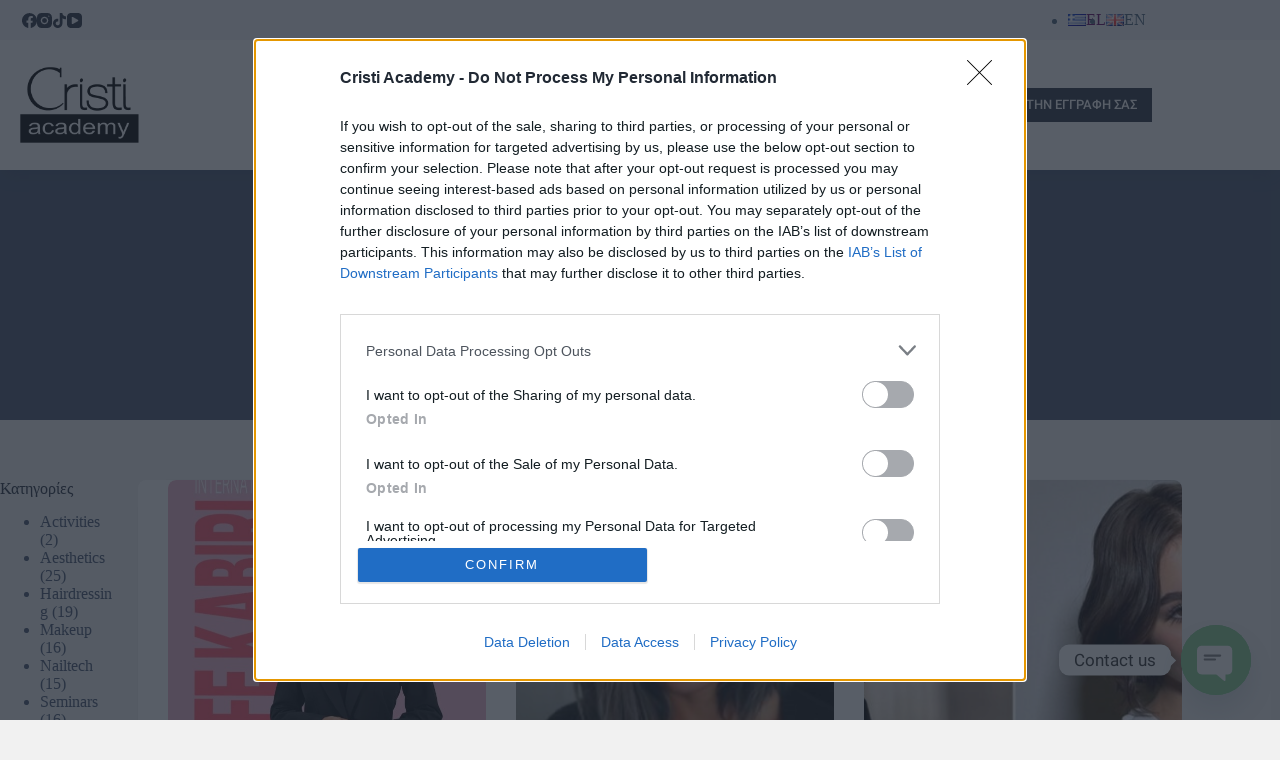

--- FILE ---
content_type: text/html; charset=UTF-8
request_url: https://cristiacademy.gr/blog/
body_size: 29937
content:
<!doctype html>
<html lang="el" prefix="og: https://ogp.me/ns#">
<head>
	
	<meta charset="UTF-8">
	<meta name="viewport" content="width=device-width, initial-scale=1, maximum-scale=5, viewport-fit=cover">
	<link rel="profile" href="https://gmpg.org/xfn/11">

	
<!-- Google Tag Manager by PYS -->
    <script data-cfasync="false" data-pagespeed-no-defer>
	    window.dataLayerPYS = window.dataLayerPYS || [];
	</script>
<!-- End Google Tag Manager by PYS --><link rel="alternate" href="https://cristiacademy.gr/blog/" hreflang="el" />
<link rel="alternate" href="https://cristiacademy.gr/en/blog-en/" hreflang="en" />

<!-- Search Engine Optimization by Rank Math - https://rankmath.com/ -->
<title>Συμβουλές Ομορφιάς - Cristi Academy</title>
<meta name="description" content="Συμβουλές ομορφιάς από το blog της Cristi Academy."/>
<meta name="robots" content="index, follow, max-snippet:-1, max-video-preview:-1, max-image-preview:large"/>
<link rel="canonical" href="https://cristiacademy.gr/blog/" />
<link rel="next" href="https://cristiacademy.gr/blog/page/2/" />
<meta property="og:locale" content="el_GR" />
<meta property="og:type" content="website" />
<meta property="og:title" content="Συμβουλές Ομορφιάς - Cristi Academy" />
<meta property="og:description" content="Συμβουλές ομορφιάς από το blog της Cristi Academy." />
<meta property="og:url" content="https://cristiacademy.gr/blog/" />
<meta property="og:site_name" content="Cristi Academy" />
<meta name="twitter:card" content="summary_large_image" />
<meta name="twitter:title" content="Συμβουλές Ομορφιάς - Cristi Academy" />
<meta name="twitter:description" content="Συμβουλές ομορφιάς από το blog της Cristi Academy." />
<script type="application/ld+json" class="rank-math-schema">{"@context":"https://schema.org","@graph":[{"@type":"School","@id":"https://cristiacademy.gr/#organization","name":"Cristi Academy","url":"https://cristiacademy.gr","logo":{"@type":"ImageObject","@id":"https://cristiacademy.gr/#logo","url":"https://cristiacademy.gr/wp-content/uploads/2021/05/logo-Cristi-1.png","contentUrl":"https://cristiacademy.gr/wp-content/uploads/2021/05/logo-Cristi-1.png","caption":"Cristi Academy","inLanguage":"el","width":"510","height":"256"}},{"@type":"WebSite","@id":"https://cristiacademy.gr/#website","url":"https://cristiacademy.gr","name":"Cristi Academy","publisher":{"@id":"https://cristiacademy.gr/#organization"},"inLanguage":"el"},{"@type":"BreadcrumbList","@id":"https://cristiacademy.gr/blog/#breadcrumb","itemListElement":[{"@type":"ListItem","position":"1","item":{"@id":"https://cristiacademy.gr","name":"\u0391\u03c1\u03c7\u03b9\u03ba\u03ae"}}]},{"@type":"CollectionPage","@id":"https://cristiacademy.gr/blog/#webpage","url":"https://cristiacademy.gr/blog/","name":"\u03a3\u03c5\u03bc\u03b2\u03bf\u03c5\u03bb\u03ad\u03c2 \u039f\u03bc\u03bf\u03c1\u03c6\u03b9\u03ac\u03c2 - Cristi Academy","isPartOf":{"@id":"https://cristiacademy.gr/#website"},"inLanguage":"el","breadcrumb":{"@id":"https://cristiacademy.gr/blog/#breadcrumb"}}]}</script>
<!-- /Rank Math WordPress SEO plugin -->

<link rel="alternate" type="application/rss+xml" title="Ροή RSS &raquo; Cristi Academy" href="https://cristiacademy.gr/feed/" />
<link rel="alternate" type="application/rss+xml" title="Ροή Σχολίων &raquo; Cristi Academy" href="https://cristiacademy.gr/comments/feed/" />
<style id='wp-img-auto-sizes-contain-inline-css'>
img:is([sizes=auto i],[sizes^="auto," i]){contain-intrinsic-size:3000px 1500px}
/*# sourceURL=wp-img-auto-sizes-contain-inline-css */
</style>
<link rel='stylesheet' id='blocksy-dynamic-global-css' href='https://cristiacademy.gr/wp-content/uploads/blocksy/css/global.css?ver=73732' media='all' />
<link rel='stylesheet' id='wp-block-library-css' href='https://cristiacademy.gr/wp-includes/css/dist/block-library/style.min.css?ver=6.9' media='all' />
<style id='global-styles-inline-css'>
:root{--wp--preset--aspect-ratio--square: 1;--wp--preset--aspect-ratio--4-3: 4/3;--wp--preset--aspect-ratio--3-4: 3/4;--wp--preset--aspect-ratio--3-2: 3/2;--wp--preset--aspect-ratio--2-3: 2/3;--wp--preset--aspect-ratio--16-9: 16/9;--wp--preset--aspect-ratio--9-16: 9/16;--wp--preset--color--black: #000000;--wp--preset--color--cyan-bluish-gray: #abb8c3;--wp--preset--color--white: #ffffff;--wp--preset--color--pale-pink: #f78da7;--wp--preset--color--vivid-red: #cf2e2e;--wp--preset--color--luminous-vivid-orange: #ff6900;--wp--preset--color--luminous-vivid-amber: #fcb900;--wp--preset--color--light-green-cyan: #7bdcb5;--wp--preset--color--vivid-green-cyan: #00d084;--wp--preset--color--pale-cyan-blue: #8ed1fc;--wp--preset--color--vivid-cyan-blue: #0693e3;--wp--preset--color--vivid-purple: #9b51e0;--wp--preset--color--palette-color-1: var(--theme-palette-color-1, #476178);--wp--preset--color--palette-color-2: var(--theme-palette-color-2, #61005f);--wp--preset--color--palette-color-3: var(--theme-palette-color-3, #475671);--wp--preset--color--palette-color-4: var(--theme-palette-color-4, #293241);--wp--preset--color--palette-color-5: var(--theme-palette-color-5, #E7E9EF);--wp--preset--color--palette-color-6: var(--theme-palette-color-6, #f3f4f7);--wp--preset--color--palette-color-7: var(--theme-palette-color-7, #FBFBFC);--wp--preset--color--palette-color-8: var(--theme-palette-color-8, #ffffff);--wp--preset--gradient--vivid-cyan-blue-to-vivid-purple: linear-gradient(135deg,rgb(6,147,227) 0%,rgb(155,81,224) 100%);--wp--preset--gradient--light-green-cyan-to-vivid-green-cyan: linear-gradient(135deg,rgb(122,220,180) 0%,rgb(0,208,130) 100%);--wp--preset--gradient--luminous-vivid-amber-to-luminous-vivid-orange: linear-gradient(135deg,rgb(252,185,0) 0%,rgb(255,105,0) 100%);--wp--preset--gradient--luminous-vivid-orange-to-vivid-red: linear-gradient(135deg,rgb(255,105,0) 0%,rgb(207,46,46) 100%);--wp--preset--gradient--very-light-gray-to-cyan-bluish-gray: linear-gradient(135deg,rgb(238,238,238) 0%,rgb(169,184,195) 100%);--wp--preset--gradient--cool-to-warm-spectrum: linear-gradient(135deg,rgb(74,234,220) 0%,rgb(151,120,209) 20%,rgb(207,42,186) 40%,rgb(238,44,130) 60%,rgb(251,105,98) 80%,rgb(254,248,76) 100%);--wp--preset--gradient--blush-light-purple: linear-gradient(135deg,rgb(255,206,236) 0%,rgb(152,150,240) 100%);--wp--preset--gradient--blush-bordeaux: linear-gradient(135deg,rgb(254,205,165) 0%,rgb(254,45,45) 50%,rgb(107,0,62) 100%);--wp--preset--gradient--luminous-dusk: linear-gradient(135deg,rgb(255,203,112) 0%,rgb(199,81,192) 50%,rgb(65,88,208) 100%);--wp--preset--gradient--pale-ocean: linear-gradient(135deg,rgb(255,245,203) 0%,rgb(182,227,212) 50%,rgb(51,167,181) 100%);--wp--preset--gradient--electric-grass: linear-gradient(135deg,rgb(202,248,128) 0%,rgb(113,206,126) 100%);--wp--preset--gradient--midnight: linear-gradient(135deg,rgb(2,3,129) 0%,rgb(40,116,252) 100%);--wp--preset--gradient--juicy-peach: linear-gradient(to right, #ffecd2 0%, #fcb69f 100%);--wp--preset--gradient--young-passion: linear-gradient(to right, #ff8177 0%, #ff867a 0%, #ff8c7f 21%, #f99185 52%, #cf556c 78%, #b12a5b 100%);--wp--preset--gradient--true-sunset: linear-gradient(to right, #fa709a 0%, #fee140 100%);--wp--preset--gradient--morpheus-den: linear-gradient(to top, #30cfd0 0%, #330867 100%);--wp--preset--gradient--plum-plate: linear-gradient(135deg, #667eea 0%, #764ba2 100%);--wp--preset--gradient--aqua-splash: linear-gradient(15deg, #13547a 0%, #80d0c7 100%);--wp--preset--gradient--love-kiss: linear-gradient(to top, #ff0844 0%, #ffb199 100%);--wp--preset--gradient--new-retrowave: linear-gradient(to top, #3b41c5 0%, #a981bb 49%, #ffc8a9 100%);--wp--preset--gradient--plum-bath: linear-gradient(to top, #cc208e 0%, #6713d2 100%);--wp--preset--gradient--high-flight: linear-gradient(to right, #0acffe 0%, #495aff 100%);--wp--preset--gradient--teen-party: linear-gradient(-225deg, #FF057C 0%, #8D0B93 50%, #321575 100%);--wp--preset--gradient--fabled-sunset: linear-gradient(-225deg, #231557 0%, #44107A 29%, #FF1361 67%, #FFF800 100%);--wp--preset--gradient--arielle-smile: radial-gradient(circle 248px at center, #16d9e3 0%, #30c7ec 47%, #46aef7 100%);--wp--preset--gradient--itmeo-branding: linear-gradient(180deg, #2af598 0%, #009efd 100%);--wp--preset--gradient--deep-blue: linear-gradient(to right, #6a11cb 0%, #2575fc 100%);--wp--preset--gradient--strong-bliss: linear-gradient(to right, #f78ca0 0%, #f9748f 19%, #fd868c 60%, #fe9a8b 100%);--wp--preset--gradient--sweet-period: linear-gradient(to top, #3f51b1 0%, #5a55ae 13%, #7b5fac 25%, #8f6aae 38%, #a86aa4 50%, #cc6b8e 62%, #f18271 75%, #f3a469 87%, #f7c978 100%);--wp--preset--gradient--purple-division: linear-gradient(to top, #7028e4 0%, #e5b2ca 100%);--wp--preset--gradient--cold-evening: linear-gradient(to top, #0c3483 0%, #a2b6df 100%, #6b8cce 100%, #a2b6df 100%);--wp--preset--gradient--mountain-rock: linear-gradient(to right, #868f96 0%, #596164 100%);--wp--preset--gradient--desert-hump: linear-gradient(to top, #c79081 0%, #dfa579 100%);--wp--preset--gradient--ethernal-constance: linear-gradient(to top, #09203f 0%, #537895 100%);--wp--preset--gradient--happy-memories: linear-gradient(-60deg, #ff5858 0%, #f09819 100%);--wp--preset--gradient--grown-early: linear-gradient(to top, #0ba360 0%, #3cba92 100%);--wp--preset--gradient--morning-salad: linear-gradient(-225deg, #B7F8DB 0%, #50A7C2 100%);--wp--preset--gradient--night-call: linear-gradient(-225deg, #AC32E4 0%, #7918F2 48%, #4801FF 100%);--wp--preset--gradient--mind-crawl: linear-gradient(-225deg, #473B7B 0%, #3584A7 51%, #30D2BE 100%);--wp--preset--gradient--angel-care: linear-gradient(-225deg, #FFE29F 0%, #FFA99F 48%, #FF719A 100%);--wp--preset--gradient--juicy-cake: linear-gradient(to top, #e14fad 0%, #f9d423 100%);--wp--preset--gradient--rich-metal: linear-gradient(to right, #d7d2cc 0%, #304352 100%);--wp--preset--gradient--mole-hall: linear-gradient(-20deg, #616161 0%, #9bc5c3 100%);--wp--preset--gradient--cloudy-knoxville: linear-gradient(120deg, #fdfbfb 0%, #ebedee 100%);--wp--preset--gradient--soft-grass: linear-gradient(to top, #c1dfc4 0%, #deecdd 100%);--wp--preset--gradient--saint-petersburg: linear-gradient(135deg, #f5f7fa 0%, #c3cfe2 100%);--wp--preset--gradient--everlasting-sky: linear-gradient(135deg, #fdfcfb 0%, #e2d1c3 100%);--wp--preset--gradient--kind-steel: linear-gradient(-20deg, #e9defa 0%, #fbfcdb 100%);--wp--preset--gradient--over-sun: linear-gradient(60deg, #abecd6 0%, #fbed96 100%);--wp--preset--gradient--premium-white: linear-gradient(to top, #d5d4d0 0%, #d5d4d0 1%, #eeeeec 31%, #efeeec 75%, #e9e9e7 100%);--wp--preset--gradient--clean-mirror: linear-gradient(45deg, #93a5cf 0%, #e4efe9 100%);--wp--preset--gradient--wild-apple: linear-gradient(to top, #d299c2 0%, #fef9d7 100%);--wp--preset--gradient--snow-again: linear-gradient(to top, #e6e9f0 0%, #eef1f5 100%);--wp--preset--gradient--confident-cloud: linear-gradient(to top, #dad4ec 0%, #dad4ec 1%, #f3e7e9 100%);--wp--preset--gradient--glass-water: linear-gradient(to top, #dfe9f3 0%, white 100%);--wp--preset--gradient--perfect-white: linear-gradient(-225deg, #E3FDF5 0%, #FFE6FA 100%);--wp--preset--font-size--small: 13px;--wp--preset--font-size--medium: 20px;--wp--preset--font-size--large: clamp(22px, 1.375rem + ((1vw - 3.2px) * 0.625), 30px);--wp--preset--font-size--x-large: clamp(30px, 1.875rem + ((1vw - 3.2px) * 1.563), 50px);--wp--preset--font-size--xx-large: clamp(45px, 2.813rem + ((1vw - 3.2px) * 2.734), 80px);--wp--preset--font-family--roboto: Roboto;--wp--preset--spacing--20: 0.44rem;--wp--preset--spacing--30: 0.67rem;--wp--preset--spacing--40: 1rem;--wp--preset--spacing--50: 1.5rem;--wp--preset--spacing--60: 2.25rem;--wp--preset--spacing--70: 3.38rem;--wp--preset--spacing--80: 5.06rem;--wp--preset--shadow--natural: 6px 6px 9px rgba(0, 0, 0, 0.2);--wp--preset--shadow--deep: 12px 12px 50px rgba(0, 0, 0, 0.4);--wp--preset--shadow--sharp: 6px 6px 0px rgba(0, 0, 0, 0.2);--wp--preset--shadow--outlined: 6px 6px 0px -3px rgb(255, 255, 255), 6px 6px rgb(0, 0, 0);--wp--preset--shadow--crisp: 6px 6px 0px rgb(0, 0, 0);}:root { --wp--style--global--content-size: var(--theme-block-max-width);--wp--style--global--wide-size: var(--theme-block-wide-max-width); }:where(body) { margin: 0; }.wp-site-blocks > .alignleft { float: left; margin-right: 2em; }.wp-site-blocks > .alignright { float: right; margin-left: 2em; }.wp-site-blocks > .aligncenter { justify-content: center; margin-left: auto; margin-right: auto; }:where(.wp-site-blocks) > * { margin-block-start: var(--theme-content-spacing); margin-block-end: 0; }:where(.wp-site-blocks) > :first-child { margin-block-start: 0; }:where(.wp-site-blocks) > :last-child { margin-block-end: 0; }:root { --wp--style--block-gap: var(--theme-content-spacing); }:root :where(.is-layout-flow) > :first-child{margin-block-start: 0;}:root :where(.is-layout-flow) > :last-child{margin-block-end: 0;}:root :where(.is-layout-flow) > *{margin-block-start: var(--theme-content-spacing);margin-block-end: 0;}:root :where(.is-layout-constrained) > :first-child{margin-block-start: 0;}:root :where(.is-layout-constrained) > :last-child{margin-block-end: 0;}:root :where(.is-layout-constrained) > *{margin-block-start: var(--theme-content-spacing);margin-block-end: 0;}:root :where(.is-layout-flex){gap: var(--theme-content-spacing);}:root :where(.is-layout-grid){gap: var(--theme-content-spacing);}.is-layout-flow > .alignleft{float: left;margin-inline-start: 0;margin-inline-end: 2em;}.is-layout-flow > .alignright{float: right;margin-inline-start: 2em;margin-inline-end: 0;}.is-layout-flow > .aligncenter{margin-left: auto !important;margin-right: auto !important;}.is-layout-constrained > .alignleft{float: left;margin-inline-start: 0;margin-inline-end: 2em;}.is-layout-constrained > .alignright{float: right;margin-inline-start: 2em;margin-inline-end: 0;}.is-layout-constrained > .aligncenter{margin-left: auto !important;margin-right: auto !important;}.is-layout-constrained > :where(:not(.alignleft):not(.alignright):not(.alignfull)){max-width: var(--wp--style--global--content-size);margin-left: auto !important;margin-right: auto !important;}.is-layout-constrained > .alignwide{max-width: var(--wp--style--global--wide-size);}body .is-layout-flex{display: flex;}.is-layout-flex{flex-wrap: wrap;align-items: center;}.is-layout-flex > :is(*, div){margin: 0;}body .is-layout-grid{display: grid;}.is-layout-grid > :is(*, div){margin: 0;}body{padding-top: 0px;padding-right: 0px;padding-bottom: 0px;padding-left: 0px;}:root :where(.wp-element-button, .wp-block-button__link){font-style: inherit;font-weight: inherit;letter-spacing: inherit;text-transform: inherit;}.has-black-color{color: var(--wp--preset--color--black) !important;}.has-cyan-bluish-gray-color{color: var(--wp--preset--color--cyan-bluish-gray) !important;}.has-white-color{color: var(--wp--preset--color--white) !important;}.has-pale-pink-color{color: var(--wp--preset--color--pale-pink) !important;}.has-vivid-red-color{color: var(--wp--preset--color--vivid-red) !important;}.has-luminous-vivid-orange-color{color: var(--wp--preset--color--luminous-vivid-orange) !important;}.has-luminous-vivid-amber-color{color: var(--wp--preset--color--luminous-vivid-amber) !important;}.has-light-green-cyan-color{color: var(--wp--preset--color--light-green-cyan) !important;}.has-vivid-green-cyan-color{color: var(--wp--preset--color--vivid-green-cyan) !important;}.has-pale-cyan-blue-color{color: var(--wp--preset--color--pale-cyan-blue) !important;}.has-vivid-cyan-blue-color{color: var(--wp--preset--color--vivid-cyan-blue) !important;}.has-vivid-purple-color{color: var(--wp--preset--color--vivid-purple) !important;}.has-palette-color-1-color{color: var(--wp--preset--color--palette-color-1) !important;}.has-palette-color-2-color{color: var(--wp--preset--color--palette-color-2) !important;}.has-palette-color-3-color{color: var(--wp--preset--color--palette-color-3) !important;}.has-palette-color-4-color{color: var(--wp--preset--color--palette-color-4) !important;}.has-palette-color-5-color{color: var(--wp--preset--color--palette-color-5) !important;}.has-palette-color-6-color{color: var(--wp--preset--color--palette-color-6) !important;}.has-palette-color-7-color{color: var(--wp--preset--color--palette-color-7) !important;}.has-palette-color-8-color{color: var(--wp--preset--color--palette-color-8) !important;}.has-black-background-color{background-color: var(--wp--preset--color--black) !important;}.has-cyan-bluish-gray-background-color{background-color: var(--wp--preset--color--cyan-bluish-gray) !important;}.has-white-background-color{background-color: var(--wp--preset--color--white) !important;}.has-pale-pink-background-color{background-color: var(--wp--preset--color--pale-pink) !important;}.has-vivid-red-background-color{background-color: var(--wp--preset--color--vivid-red) !important;}.has-luminous-vivid-orange-background-color{background-color: var(--wp--preset--color--luminous-vivid-orange) !important;}.has-luminous-vivid-amber-background-color{background-color: var(--wp--preset--color--luminous-vivid-amber) !important;}.has-light-green-cyan-background-color{background-color: var(--wp--preset--color--light-green-cyan) !important;}.has-vivid-green-cyan-background-color{background-color: var(--wp--preset--color--vivid-green-cyan) !important;}.has-pale-cyan-blue-background-color{background-color: var(--wp--preset--color--pale-cyan-blue) !important;}.has-vivid-cyan-blue-background-color{background-color: var(--wp--preset--color--vivid-cyan-blue) !important;}.has-vivid-purple-background-color{background-color: var(--wp--preset--color--vivid-purple) !important;}.has-palette-color-1-background-color{background-color: var(--wp--preset--color--palette-color-1) !important;}.has-palette-color-2-background-color{background-color: var(--wp--preset--color--palette-color-2) !important;}.has-palette-color-3-background-color{background-color: var(--wp--preset--color--palette-color-3) !important;}.has-palette-color-4-background-color{background-color: var(--wp--preset--color--palette-color-4) !important;}.has-palette-color-5-background-color{background-color: var(--wp--preset--color--palette-color-5) !important;}.has-palette-color-6-background-color{background-color: var(--wp--preset--color--palette-color-6) !important;}.has-palette-color-7-background-color{background-color: var(--wp--preset--color--palette-color-7) !important;}.has-palette-color-8-background-color{background-color: var(--wp--preset--color--palette-color-8) !important;}.has-black-border-color{border-color: var(--wp--preset--color--black) !important;}.has-cyan-bluish-gray-border-color{border-color: var(--wp--preset--color--cyan-bluish-gray) !important;}.has-white-border-color{border-color: var(--wp--preset--color--white) !important;}.has-pale-pink-border-color{border-color: var(--wp--preset--color--pale-pink) !important;}.has-vivid-red-border-color{border-color: var(--wp--preset--color--vivid-red) !important;}.has-luminous-vivid-orange-border-color{border-color: var(--wp--preset--color--luminous-vivid-orange) !important;}.has-luminous-vivid-amber-border-color{border-color: var(--wp--preset--color--luminous-vivid-amber) !important;}.has-light-green-cyan-border-color{border-color: var(--wp--preset--color--light-green-cyan) !important;}.has-vivid-green-cyan-border-color{border-color: var(--wp--preset--color--vivid-green-cyan) !important;}.has-pale-cyan-blue-border-color{border-color: var(--wp--preset--color--pale-cyan-blue) !important;}.has-vivid-cyan-blue-border-color{border-color: var(--wp--preset--color--vivid-cyan-blue) !important;}.has-vivid-purple-border-color{border-color: var(--wp--preset--color--vivid-purple) !important;}.has-palette-color-1-border-color{border-color: var(--wp--preset--color--palette-color-1) !important;}.has-palette-color-2-border-color{border-color: var(--wp--preset--color--palette-color-2) !important;}.has-palette-color-3-border-color{border-color: var(--wp--preset--color--palette-color-3) !important;}.has-palette-color-4-border-color{border-color: var(--wp--preset--color--palette-color-4) !important;}.has-palette-color-5-border-color{border-color: var(--wp--preset--color--palette-color-5) !important;}.has-palette-color-6-border-color{border-color: var(--wp--preset--color--palette-color-6) !important;}.has-palette-color-7-border-color{border-color: var(--wp--preset--color--palette-color-7) !important;}.has-palette-color-8-border-color{border-color: var(--wp--preset--color--palette-color-8) !important;}.has-vivid-cyan-blue-to-vivid-purple-gradient-background{background: var(--wp--preset--gradient--vivid-cyan-blue-to-vivid-purple) !important;}.has-light-green-cyan-to-vivid-green-cyan-gradient-background{background: var(--wp--preset--gradient--light-green-cyan-to-vivid-green-cyan) !important;}.has-luminous-vivid-amber-to-luminous-vivid-orange-gradient-background{background: var(--wp--preset--gradient--luminous-vivid-amber-to-luminous-vivid-orange) !important;}.has-luminous-vivid-orange-to-vivid-red-gradient-background{background: var(--wp--preset--gradient--luminous-vivid-orange-to-vivid-red) !important;}.has-very-light-gray-to-cyan-bluish-gray-gradient-background{background: var(--wp--preset--gradient--very-light-gray-to-cyan-bluish-gray) !important;}.has-cool-to-warm-spectrum-gradient-background{background: var(--wp--preset--gradient--cool-to-warm-spectrum) !important;}.has-blush-light-purple-gradient-background{background: var(--wp--preset--gradient--blush-light-purple) !important;}.has-blush-bordeaux-gradient-background{background: var(--wp--preset--gradient--blush-bordeaux) !important;}.has-luminous-dusk-gradient-background{background: var(--wp--preset--gradient--luminous-dusk) !important;}.has-pale-ocean-gradient-background{background: var(--wp--preset--gradient--pale-ocean) !important;}.has-electric-grass-gradient-background{background: var(--wp--preset--gradient--electric-grass) !important;}.has-midnight-gradient-background{background: var(--wp--preset--gradient--midnight) !important;}.has-juicy-peach-gradient-background{background: var(--wp--preset--gradient--juicy-peach) !important;}.has-young-passion-gradient-background{background: var(--wp--preset--gradient--young-passion) !important;}.has-true-sunset-gradient-background{background: var(--wp--preset--gradient--true-sunset) !important;}.has-morpheus-den-gradient-background{background: var(--wp--preset--gradient--morpheus-den) !important;}.has-plum-plate-gradient-background{background: var(--wp--preset--gradient--plum-plate) !important;}.has-aqua-splash-gradient-background{background: var(--wp--preset--gradient--aqua-splash) !important;}.has-love-kiss-gradient-background{background: var(--wp--preset--gradient--love-kiss) !important;}.has-new-retrowave-gradient-background{background: var(--wp--preset--gradient--new-retrowave) !important;}.has-plum-bath-gradient-background{background: var(--wp--preset--gradient--plum-bath) !important;}.has-high-flight-gradient-background{background: var(--wp--preset--gradient--high-flight) !important;}.has-teen-party-gradient-background{background: var(--wp--preset--gradient--teen-party) !important;}.has-fabled-sunset-gradient-background{background: var(--wp--preset--gradient--fabled-sunset) !important;}.has-arielle-smile-gradient-background{background: var(--wp--preset--gradient--arielle-smile) !important;}.has-itmeo-branding-gradient-background{background: var(--wp--preset--gradient--itmeo-branding) !important;}.has-deep-blue-gradient-background{background: var(--wp--preset--gradient--deep-blue) !important;}.has-strong-bliss-gradient-background{background: var(--wp--preset--gradient--strong-bliss) !important;}.has-sweet-period-gradient-background{background: var(--wp--preset--gradient--sweet-period) !important;}.has-purple-division-gradient-background{background: var(--wp--preset--gradient--purple-division) !important;}.has-cold-evening-gradient-background{background: var(--wp--preset--gradient--cold-evening) !important;}.has-mountain-rock-gradient-background{background: var(--wp--preset--gradient--mountain-rock) !important;}.has-desert-hump-gradient-background{background: var(--wp--preset--gradient--desert-hump) !important;}.has-ethernal-constance-gradient-background{background: var(--wp--preset--gradient--ethernal-constance) !important;}.has-happy-memories-gradient-background{background: var(--wp--preset--gradient--happy-memories) !important;}.has-grown-early-gradient-background{background: var(--wp--preset--gradient--grown-early) !important;}.has-morning-salad-gradient-background{background: var(--wp--preset--gradient--morning-salad) !important;}.has-night-call-gradient-background{background: var(--wp--preset--gradient--night-call) !important;}.has-mind-crawl-gradient-background{background: var(--wp--preset--gradient--mind-crawl) !important;}.has-angel-care-gradient-background{background: var(--wp--preset--gradient--angel-care) !important;}.has-juicy-cake-gradient-background{background: var(--wp--preset--gradient--juicy-cake) !important;}.has-rich-metal-gradient-background{background: var(--wp--preset--gradient--rich-metal) !important;}.has-mole-hall-gradient-background{background: var(--wp--preset--gradient--mole-hall) !important;}.has-cloudy-knoxville-gradient-background{background: var(--wp--preset--gradient--cloudy-knoxville) !important;}.has-soft-grass-gradient-background{background: var(--wp--preset--gradient--soft-grass) !important;}.has-saint-petersburg-gradient-background{background: var(--wp--preset--gradient--saint-petersburg) !important;}.has-everlasting-sky-gradient-background{background: var(--wp--preset--gradient--everlasting-sky) !important;}.has-kind-steel-gradient-background{background: var(--wp--preset--gradient--kind-steel) !important;}.has-over-sun-gradient-background{background: var(--wp--preset--gradient--over-sun) !important;}.has-premium-white-gradient-background{background: var(--wp--preset--gradient--premium-white) !important;}.has-clean-mirror-gradient-background{background: var(--wp--preset--gradient--clean-mirror) !important;}.has-wild-apple-gradient-background{background: var(--wp--preset--gradient--wild-apple) !important;}.has-snow-again-gradient-background{background: var(--wp--preset--gradient--snow-again) !important;}.has-confident-cloud-gradient-background{background: var(--wp--preset--gradient--confident-cloud) !important;}.has-glass-water-gradient-background{background: var(--wp--preset--gradient--glass-water) !important;}.has-perfect-white-gradient-background{background: var(--wp--preset--gradient--perfect-white) !important;}.has-small-font-size{font-size: var(--wp--preset--font-size--small) !important;}.has-medium-font-size{font-size: var(--wp--preset--font-size--medium) !important;}.has-large-font-size{font-size: var(--wp--preset--font-size--large) !important;}.has-x-large-font-size{font-size: var(--wp--preset--font-size--x-large) !important;}.has-xx-large-font-size{font-size: var(--wp--preset--font-size--xx-large) !important;}.has-roboto-font-family{font-family: var(--wp--preset--font-family--roboto) !important;}
:root :where(.wp-block-pullquote){font-size: clamp(0.984em, 0.984rem + ((1vw - 0.2em) * 0.645), 1.5em);line-height: 1.6;}
/*# sourceURL=global-styles-inline-css */
</style>
<link rel='stylesheet' id='parent-style-css' href='https://cristiacademy.gr/wp-content/themes/blocksy/style.css?ver=6.9' media='all' />
<link rel='stylesheet' id='ct-main-styles-css' href='https://cristiacademy.gr/wp-content/themes/blocksy/static/bundle/main.min.css?ver=2.1.25' media='all' />
<link rel='stylesheet' id='ct-page-title-styles-css' href='https://cristiacademy.gr/wp-content/themes/blocksy/static/bundle/page-title.min.css?ver=2.1.25' media='all' />
<link rel='stylesheet' id='ct-sidebar-styles-css' href='https://cristiacademy.gr/wp-content/themes/blocksy/static/bundle/sidebar.min.css?ver=2.1.25' media='all' />
<link rel='stylesheet' id='ct-elementor-styles-css' href='https://cristiacademy.gr/wp-content/themes/blocksy/static/bundle/elementor-frontend.min.css?ver=2.1.25' media='all' />
<link rel='stylesheet' id='elementor-frontend-css' href='https://cristiacademy.gr/wp-content/plugins/elementor/assets/css/frontend.min.css?ver=3.34.1' media='all' />
<link rel='stylesheet' id='widget-heading-css' href='https://cristiacademy.gr/wp-content/plugins/elementor/assets/css/widget-heading.min.css?ver=3.34.1' media='all' />
<link rel='stylesheet' id='widget-image-css' href='https://cristiacademy.gr/wp-content/plugins/elementor/assets/css/widget-image.min.css?ver=3.34.1' media='all' />
<link rel='stylesheet' id='e-popup-css' href='https://cristiacademy.gr/wp-content/plugins/elementor-pro/assets/css/conditionals/popup.min.css?ver=3.34.0' media='all' />
<link rel='stylesheet' id='elementor-icons-css' href='https://cristiacademy.gr/wp-content/plugins/elementor/assets/lib/eicons/css/elementor-icons.min.css?ver=5.45.0' media='all' />
<link rel='stylesheet' id='elementor-post-10-css' href='https://cristiacademy.gr/wp-content/uploads/elementor/css/post-10.css?ver=1768688227' media='all' />
<link rel='stylesheet' id='elementor-post-2836-css' href='https://cristiacademy.gr/wp-content/uploads/elementor/css/post-2836.css?ver=1768688227' media='all' />
<link rel='stylesheet' id='chaty-front-css-css' href='https://cristiacademy.gr/wp-content/plugins/chaty/css/chaty-front.min.css?ver=3.5.11728122907' media='all' />
<link rel='stylesheet' id='blocksy-pro-language-switcher-styles-css' href='https://cristiacademy.gr/wp-content/plugins/blocksy-companion-pro/framework/premium/static/bundle/language-switcher.min.css?ver=2.1.25' media='all' />
<link rel='stylesheet' id='blocksy-ext-mega-menu-styles-css' href='https://cristiacademy.gr/wp-content/plugins/blocksy-companion-pro/framework/premium/extensions/mega-menu/static/bundle/main.min.css?ver=2.1.25' media='all' />
<link rel='stylesheet' id='elementor-gf-local-robotoslab-css' href='https://cristiacademy.gr/wp-content/uploads/elementor/google-fonts/css/robotoslab.css?ver=1743500003' media='all' />
<script src="https://cristiacademy.gr/wp-includes/js/jquery/jquery.min.js?ver=3.7.1" id="jquery-core-js"></script>
<script src="https://cristiacademy.gr/wp-includes/js/jquery/jquery-migrate.min.js?ver=3.4.1" id="jquery-migrate-js"></script>
<link rel="https://api.w.org/" href="https://cristiacademy.gr/wp-json/" /><link rel="EditURI" type="application/rsd+xml" title="RSD" href="https://cristiacademy.gr/xmlrpc.php?rsd" />
<meta name="generator" content="WordPress 6.9" />
<noscript><link rel='stylesheet' href='https://cristiacademy.gr/wp-content/themes/blocksy/static/bundle/no-scripts.min.css' type='text/css'></noscript>
<meta name="generator" content="Elementor 3.34.1; features: additional_custom_breakpoints; settings: css_print_method-external, google_font-enabled, font_display-auto">
<!-- InMobi Choice. Consent Manager Tag v3.0 (for TCF 2.2) -->
<script type="text/javascript" async=true>
(function() {
  var host = window.location.hostname;
  var element = document.createElement('script');
  var firstScript = document.getElementsByTagName('script')[0];
  var url = 'https://cmp.inmobi.com'
    .concat('/choice/', '6eD29VR72r52X', '/', host, '/choice.js?tag_version=V3');
  var uspTries = 0;
  var uspTriesLimit = 3;
  element.async = true;
  element.type = 'text/javascript';
  element.src = url;

  firstScript.parentNode.insertBefore(element, firstScript);

  function makeStub() {
    var TCF_LOCATOR_NAME = '__tcfapiLocator';
    var queue = [];
    var win = window;
    var cmpFrame;

    function addFrame() {
      var doc = win.document;
      var otherCMP = !!(win.frames[TCF_LOCATOR_NAME]);

      if (!otherCMP) {
        if (doc.body) {
          var iframe = doc.createElement('iframe');

          iframe.style.cssText = 'display:none';
          iframe.name = TCF_LOCATOR_NAME;
          doc.body.appendChild(iframe);
        } else {
          setTimeout(addFrame, 5);
        }
      }
      return !otherCMP;
    }

    function tcfAPIHandler() {
      var gdprApplies;
      var args = arguments;

      if (!args.length) {
        return queue;
      } else if (args[0] === 'setGdprApplies') {
        if (
          args.length > 3 &&
          args[2] === 2 &&
          typeof args[3] === 'boolean'
        ) {
          gdprApplies = args[3];
          if (typeof args[2] === 'function') {
            args[2]('set', true);
          }
        }
      } else if (args[0] === 'ping') {
        var retr = {
          gdprApplies: gdprApplies,
          cmpLoaded: false,
          cmpStatus: 'stub'
        };

        if (typeof args[2] === 'function') {
          args[2](retr);
        }
      } else {
        if(args[0] === 'init' && typeof args[3] === 'object') {
          args[3] = Object.assign(args[3], { tag_version: 'V3' });
        }
        queue.push(args);
      }
    }

    function postMessageEventHandler(event) {
      var msgIsString = typeof event.data === 'string';
      var json = {};

      try {
        if (msgIsString) {
          json = JSON.parse(event.data);
        } else {
          json = event.data;
        }
      } catch (ignore) {}

      var payload = json.__tcfapiCall;

      if (payload) {
        window.__tcfapi(
          payload.command,
          payload.version,
          function(retValue, success) {
            var returnMsg = {
              __tcfapiReturn: {
                returnValue: retValue,
                success: success,
                callId: payload.callId
              }
            };
            if (msgIsString) {
              returnMsg = JSON.stringify(returnMsg);
            }
            if (event && event.source && event.source.postMessage) {
              event.source.postMessage(returnMsg, '*');
            }
          },
          payload.parameter
        );
      }
    }

    while (win) {
      try {
        if (win.frames[TCF_LOCATOR_NAME]) {
          cmpFrame = win;
          break;
        }
      } catch (ignore) {}

      if (win === window.top) {
        break;
      }
      win = win.parent;
    }
    if (!cmpFrame) {
      addFrame();
      win.__tcfapi = tcfAPIHandler;
      win.addEventListener('message', postMessageEventHandler, false);
    }
  };

  makeStub();

  var uspStubFunction = function() {
    var arg = arguments;
    if (typeof window.__uspapi !== uspStubFunction) {
      setTimeout(function() {
        if (typeof window.__uspapi !== 'undefined') {
          window.__uspapi.apply(window.__uspapi, arg);
        }
      }, 500);
    }
  };

  var checkIfUspIsReady = function() {
    uspTries++;
    if (window.__uspapi === uspStubFunction && uspTries < uspTriesLimit) {
      console.warn('USP is not accessible');
    } else {
      clearInterval(uspInterval);
    }
  };

  if (typeof window.__uspapi === 'undefined') {
    window.__uspapi = uspStubFunction;
    var uspInterval = setInterval(checkIfUspIsReady, 6000);
  }
})();
</script>
<!-- End InMobi Choice. Consent Manager Tag v3.0 (for TCF 2.2) -->
<!-- Google Tag Manager -->
<script>(function(w,d,s,l,i){w[l]=w[l]||[];w[l].push({'gtm.start':
new Date().getTime(),event:'gtm.js'});var f=d.getElementsByTagName(s)[0],
j=d.createElement(s),dl=l!='dataLayer'?'&l='+l:'';j.async=true;j.src=
'https://www.googletagmanager.com/gtm.js?id='+i+dl;f.parentNode.insertBefore(j,f);
})(window,document,'script','dataLayer','GTM-TH3RXQ67');</script>
<!-- End Google Tag Manager -->
			<style>
				.e-con.e-parent:nth-of-type(n+4):not(.e-lazyloaded):not(.e-no-lazyload),
				.e-con.e-parent:nth-of-type(n+4):not(.e-lazyloaded):not(.e-no-lazyload) * {
					background-image: none !important;
				}
				@media screen and (max-height: 1024px) {
					.e-con.e-parent:nth-of-type(n+3):not(.e-lazyloaded):not(.e-no-lazyload),
					.e-con.e-parent:nth-of-type(n+3):not(.e-lazyloaded):not(.e-no-lazyload) * {
						background-image: none !important;
					}
				}
				@media screen and (max-height: 640px) {
					.e-con.e-parent:nth-of-type(n+2):not(.e-lazyloaded):not(.e-no-lazyload),
					.e-con.e-parent:nth-of-type(n+2):not(.e-lazyloaded):not(.e-no-lazyload) * {
						background-image: none !important;
					}
				}
			</style>
			<link rel="icon" href="https://cristiacademy.gr/wp-content/uploads/2021/05/preloader-logo-1.png" sizes="32x32" />
<link rel="icon" href="https://cristiacademy.gr/wp-content/uploads/2021/05/preloader-logo-1.png" sizes="192x192" />
<link rel="apple-touch-icon" href="https://cristiacademy.gr/wp-content/uploads/2021/05/preloader-logo-1.png" />
<meta name="msapplication-TileImage" content="https://cristiacademy.gr/wp-content/uploads/2021/05/preloader-logo-1.png" />
	</head>


<body class="blog wp-custom-logo wp-embed-responsive wp-theme-blocksy wp-child-theme-blocksy-child elementor-default elementor-kit-10 ct-elementor-default-template" data-link="type-2" data-prefix="blog" data-header="type-1:sticky" data-footer="type-1">

<!-- Google Tag Manager (noscript) -->
<noscript><iframe src="https://www.googletagmanager.com/ns.html?id=GTM-TH3RXQ67"
height="0" width="0" style="display:none;visibility:hidden"></iframe></noscript>
<!-- End Google Tag Manager (noscript) -->
<a class="skip-link screen-reader-text" href="#main">Μετάβαση στο περιεχόμενο</a><div class="ct-drawer-canvas" data-location="start"><div id="offcanvas" class="ct-panel ct-header" data-behaviour="right-side" role="dialog" aria-label="Offcanvas modal" inert=""><div class="ct-panel-inner">
		<div class="ct-panel-actions">
			
			<button class="ct-toggle-close" data-type="type-1" aria-label="Close drawer">
				<svg class="ct-icon" width="12" height="12" viewBox="0 0 15 15"><path d="M1 15a1 1 0 01-.71-.29 1 1 0 010-1.41l5.8-5.8-5.8-5.8A1 1 0 011.7.29l5.8 5.8 5.8-5.8a1 1 0 011.41 1.41l-5.8 5.8 5.8 5.8a1 1 0 01-1.41 1.41l-5.8-5.8-5.8 5.8A1 1 0 011 15z"/></svg>
			</button>
		</div>
		<div class="ct-panel-content" data-device="desktop"><div class="ct-panel-content-inner"></div></div><div class="ct-panel-content" data-device="mobile"><div class="ct-panel-content-inner">
<nav
	class="mobile-menu menu-container has-submenu"
	data-id="mobile-menu" data-interaction="click" data-toggle-type="type-1" data-submenu-dots="yes"	aria-label="Main Menu">

	<ul id="menu-main-menu-1" class=""><li class="menu-item menu-item-type-post_type menu-item-object-page menu-item-home menu-item-2695"><a href="https://cristiacademy.gr/" class="ct-menu-link">Αρχική</a></li>
<li class="menu-item menu-item-type-custom menu-item-object-custom menu-item-has-children menu-item-2048"><span class="ct-sub-menu-parent"><a href="#" class="ct-menu-link">Η Σχολή</a><button class="ct-toggle-dropdown-mobile" aria-label="Expand dropdown menu" aria-haspopup="true" aria-expanded="false"><svg class="ct-icon toggle-icon-2" width="15" height="15" viewBox="0 0 15 15" aria-hidden="true"><path d="M14.1,6.6H8.4V0.9C8.4,0.4,8,0,7.5,0S6.6,0.4,6.6,0.9v5.7H0.9C0.4,6.6,0,7,0,7.5s0.4,0.9,0.9,0.9h5.7v5.7C6.6,14.6,7,15,7.5,15s0.9-0.4,0.9-0.9V8.4h5.7C14.6,8.4,15,8,15,7.5S14.6,6.6,14.1,6.6z"/></svg></button></span>
<ul class="sub-menu">
	<li class="menu-item menu-item-type-post_type menu-item-object-page menu-item-2049"><a href="https://cristiacademy.gr/%ce%b3%ce%b9%ce%b1%cf%84%ce%af-%ce%bd%ce%b1-%ce%b5%cf%80%ce%b9%ce%bb%ce%ad%ce%be%cf%89-%cf%84%ce%b7%ce%bd-cristi-academy/" class="ct-menu-link">Γιατί να επιλέξω την Cristi Academy</a></li>
	<li class="menu-item menu-item-type-post_type menu-item-object-page menu-item-2050"><a href="https://cristiacademy.gr/%cf%83%cf%84%cf%8c%cf%87%ce%bf%cf%82-%ce%bc%ce%b1%cf%82/" class="ct-menu-link">Στόχος μας</a></li>
	<li class="menu-item menu-item-type-post_type menu-item-object-page menu-item-3544"><a href="https://cristiacademy.gr/%ce%b7-%ce%bf%ce%bc%ce%ac%ce%b4%ce%b1-%ce%bc%ce%b1%cf%82/" class="ct-menu-link">Η Ομάδα μας</a></li>
	<li class="menu-item menu-item-type-post_type menu-item-object-page menu-item-2056"><a href="https://cristiacademy.gr/%ce%b5%ce%b3%ce%ba%ce%b1%cf%84%ce%b1%cf%83%cf%84%ce%ac%cf%83%ce%b5%ce%b9%cf%82/" class="ct-menu-link">Εγκαταστάσεις</a></li>
</ul>
</li>
<li class="menu-item menu-item-type-post_type menu-item-object-page menu-item-has-children menu-item-46"><span class="ct-sub-menu-parent"><a href="https://cristiacademy.gr/%ce%b5%ce%b9%ce%b4%ce%b9%ce%ba%cf%8c%cf%84%ce%b7%cf%84%ce%b5%cf%82/" class="ct-menu-link">Ειδικότητες</a><button class="ct-toggle-dropdown-mobile" aria-label="Expand dropdown menu" aria-haspopup="true" aria-expanded="false"><svg class="ct-icon toggle-icon-2" width="15" height="15" viewBox="0 0 15 15" aria-hidden="true"><path d="M14.1,6.6H8.4V0.9C8.4,0.4,8,0,7.5,0S6.6,0.4,6.6,0.9v5.7H0.9C0.4,6.6,0,7,0,7.5s0.4,0.9,0.9,0.9h5.7v5.7C6.6,14.6,7,15,7.5,15s0.9-0.4,0.9-0.9V8.4h5.7C14.6,8.4,15,8,15,7.5S14.6,6.6,14.1,6.6z"/></svg></button></span>
<ul class="sub-menu">
	<li class="menu-item menu-item-type-custom menu-item-object-custom menu-item-4066"><a href="https://cristiacademy.gr/%ce%b1%ce%b9%cf%83%ce%b8%ce%b7%cf%84%ce%b9%ce%ba%ce%ae-%ce%ac%ce%ba%cf%81%cf%89%ce%bd-%ce%bf%ce%bd%cf%85%cf%87%ce%bf%cf%80%ce%bb%cf%80%ce%b1%cf%83%cf%84%ce%b9%ce%ba%ce%ae/" class="ct-menu-link">Αισθητική Άκρων/Ονυχοπλαστική</a></li>
	<li class="menu-item menu-item-type-custom menu-item-object-custom menu-item-4067"><a href="https://cristiacademy.gr/%ce%b5%cf%80%ce%b1%ce%b3%ce%b3%ce%b5%ce%bb%ce%bc%ce%b1%cf%84%ce%b9%ce%ba%cf%8c-%ce%bc%ce%b1%ce%ba%ce%b9%ce%b3%ce%b9%ce%ac%ce%b6/" class="ct-menu-link">Επαγγελματικό Μακιγιάζ</a></li>
	<li class="menu-item menu-item-type-custom menu-item-object-custom menu-item-4068"><a href="https://cristiacademy.gr/%ce%b1%ce%b9%cf%83%ce%b8%ce%b7%cf%84%ce%b9%ce%ba%ce%ae-spa-massage/" class="ct-menu-link">Αισθητική/Spa/Massage</a></li>
	<li class="menu-item menu-item-type-custom menu-item-object-custom menu-item-4072"><a href="https://cristiacademy.gr/spa-massage-therapist/" class="ct-menu-link">Spa &#038; Massage Therapist</a></li>
	<li class="menu-item menu-item-type-custom menu-item-object-custom menu-item-4069"><a href="https://cristiacademy.gr/%ce%ba%ce%bf%ce%bc%ce%bc%cf%89%cf%84%ce%b9%ce%ba%ce%ae/" class="ct-menu-link">Κομμωτική</a></li>
	<li class="menu-item menu-item-type-custom menu-item-object-custom menu-item-4070"><a href="https://cristiacademy.gr/barber/" class="ct-menu-link">Barber</a></li>
	<li class="menu-item menu-item-type-custom menu-item-object-custom menu-item-4071"><a href="https://cristiacademy.gr/modeling/" class="ct-menu-link">Modeling</a></li>
</ul>
</li>
<li class="menu-item menu-item-type-post_type menu-item-object-page menu-item-3515"><a href="https://cristiacademy.gr/%cf%83%ce%b5%ce%bc%ce%b9%ce%bd%ce%ac%cf%81%ce%b9%ce%b1/" class="ct-menu-link">Σεμινάρια</a></li>
<li class="menu-item menu-item-type-post_type menu-item-object-page menu-item-48"><a href="https://cristiacademy.gr/%cf%80%ce%b1%ce%ba%ce%ad%cf%84%ce%b1-%cf%80%cf%81%ce%bf%cf%83%cf%86%ce%bf%cf%81%cf%8e%ce%bd-combo/" class="ct-menu-link">Προσφορές</a></li>
<li class="menu-item menu-item-type-post_type menu-item-object-page current-menu-item page_item page-item-11 current_page_item current_page_parent menu-item-45"><a href="https://cristiacademy.gr/blog/" aria-current="page" class="ct-menu-link">Blog</a></li>
<li class="menu-item menu-item-type-post_type menu-item-object-page menu-item-47"><a href="https://cristiacademy.gr/%ce%b5%cf%80%ce%b9%ce%ba%ce%bf%ce%b9%ce%bd%cf%89%ce%bd%ce%af%ce%b1/" class="ct-menu-link">Επικοινωνία</a></li>
</ul></nav>


<div data-id="language-switcher" class="ct-language-switcher" data-type="inline">

	<ul class="ct-language"><li class="current-lang"><a href="https://cristiacademy.gr/blog/" data-label="right" aria-label="Ελληνικά" lang="el"><span class="ct-label" aria-hidden="true">EL</span><img src="https://cristiacademy.gr/wp-content/plugins/polylang/flags/gr.png" width="18" height="12" alt="" aria-hidden="true"></a></li><li><a href="https://cristiacademy.gr/en/blog-en/" data-label="right" aria-label="English" lang="en-GB"><span class="ct-label" aria-hidden="true">EN</span><img src="https://cristiacademy.gr/wp-content/plugins/polylang/flags/gb.png" width="18" height="12" alt="" aria-hidden="true"></a></li></ul>
</div>

<div
	class="ct-header-socials "
	data-id="socials">

	
		<div class="ct-social-box" data-color="custom" data-icon-size="custom" data-icons-type="simple" >
			
			
							
				<a href="https://www.facebook.com/cristiacademyheraklion" data-network="facebook" aria-label="Facebook" target="_blank" rel="noopener noreferrer">
					<span class="ct-icon-container">
					<svg
					width="20px"
					height="20px"
					viewBox="0 0 20 20"
					aria-hidden="true">
						<path d="M20,10.1c0-5.5-4.5-10-10-10S0,4.5,0,10.1c0,5,3.7,9.1,8.4,9.9v-7H5.9v-2.9h2.5V7.9C8.4,5.4,9.9,4,12.2,4c1.1,0,2.2,0.2,2.2,0.2v2.5h-1.3c-1.2,0-1.6,0.8-1.6,1.6v1.9h2.8L13.9,13h-2.3v7C16.3,19.2,20,15.1,20,10.1z"/>
					</svg>
				</span>				</a>
							
				<a href="https://www.instagram.com/cristiacademy/" data-network="instagram" aria-label="Instagram" target="_blank" rel="noopener noreferrer">
					<span class="ct-icon-container">
					<svg
					width="20"
					height="20"
					viewBox="0 0 20 20"
					aria-hidden="true">
						<circle cx="10" cy="10" r="3.3"/>
						<path d="M14.2,0H5.8C2.6,0,0,2.6,0,5.8v8.3C0,17.4,2.6,20,5.8,20h8.3c3.2,0,5.8-2.6,5.8-5.8V5.8C20,2.6,17.4,0,14.2,0zM10,15c-2.8,0-5-2.2-5-5s2.2-5,5-5s5,2.2,5,5S12.8,15,10,15z M15.8,5C15.4,5,15,4.6,15,4.2s0.4-0.8,0.8-0.8s0.8,0.4,0.8,0.8S16.3,5,15.8,5z"/>
					</svg>
				</span>				</a>
							
				<a href="https://www.tiktok.com/@cristi.academy" data-network="tiktok" aria-label="TikTok" target="_blank" rel="noopener noreferrer">
					<span class="ct-icon-container">
					<svg
					width="20px"
					height="20px"
					viewBox="0 0 20 20"
					aria-hidden="true">
						<path d="M18.2 4.5c-2.3-.2-4.1-1.9-4.4-4.2V0h-3.4v13.8c0 1.4-1.2 2.6-2.8 2.6-1.4 0-2.6-1.1-2.6-2.6s1.1-2.6 2.6-2.6h.2l.5.1V7.5h-.7c-3.4 0-6.2 2.8-6.2 6.2S4.2 20 7.7 20s6.2-2.8 6.2-6.2v-7c1.1 1.1 2.4 1.6 3.9 1.6h.8V4.6l-.4-.1z"/>
					</svg>
				</span>				</a>
							
				<a href="https://www.youtube.com/channel/UCFoNyVWexaHOOf_fBu-0nMg" data-network="youtube" aria-label="YouTube" target="_blank" rel="noopener noreferrer">
					<span class="ct-icon-container">
					<svg
					width="20"
					height="20"
					viewbox="0 0 20 20"
					aria-hidden="true">
						<path d="M15,0H5C2.2,0,0,2.2,0,5v10c0,2.8,2.2,5,5,5h10c2.8,0,5-2.2,5-5V5C20,2.2,17.8,0,15,0z M14.5,10.9l-6.8,3.8c-0.1,0.1-0.3,0.1-0.5,0.1c-0.5,0-1-0.4-1-1l0,0V6.2c0-0.5,0.4-1,1-1c0.2,0,0.3,0,0.5,0.1l6.8,3.8c0.5,0.3,0.7,0.8,0.4,1.3C14.8,10.6,14.6,10.8,14.5,10.9z"/>
					</svg>
				</span>				</a>
			
			
					</div>

	
</div>
</div></div></div></div></div>
<div id="main-container">
	<header id="header" class="ct-header" data-id="type-1"><div data-device="desktop"><div data-row="top" data-column-set="2"><div class="ct-container"><div data-column="start" data-placements="1"><div data-items="primary">
<div
	class="ct-header-socials "
	data-id="socials">

	
		<div class="ct-social-box" data-color="custom" data-icon-size="custom" data-icons-type="simple" >
			
			
							
				<a href="https://www.facebook.com/cristiacademyheraklion" data-network="facebook" aria-label="Facebook" target="_blank" rel="noopener noreferrer">
					<span class="ct-icon-container">
					<svg
					width="20px"
					height="20px"
					viewBox="0 0 20 20"
					aria-hidden="true">
						<path d="M20,10.1c0-5.5-4.5-10-10-10S0,4.5,0,10.1c0,5,3.7,9.1,8.4,9.9v-7H5.9v-2.9h2.5V7.9C8.4,5.4,9.9,4,12.2,4c1.1,0,2.2,0.2,2.2,0.2v2.5h-1.3c-1.2,0-1.6,0.8-1.6,1.6v1.9h2.8L13.9,13h-2.3v7C16.3,19.2,20,15.1,20,10.1z"/>
					</svg>
				</span>				</a>
							
				<a href="https://www.instagram.com/cristiacademy/" data-network="instagram" aria-label="Instagram" target="_blank" rel="noopener noreferrer">
					<span class="ct-icon-container">
					<svg
					width="20"
					height="20"
					viewBox="0 0 20 20"
					aria-hidden="true">
						<circle cx="10" cy="10" r="3.3"/>
						<path d="M14.2,0H5.8C2.6,0,0,2.6,0,5.8v8.3C0,17.4,2.6,20,5.8,20h8.3c3.2,0,5.8-2.6,5.8-5.8V5.8C20,2.6,17.4,0,14.2,0zM10,15c-2.8,0-5-2.2-5-5s2.2-5,5-5s5,2.2,5,5S12.8,15,10,15z M15.8,5C15.4,5,15,4.6,15,4.2s0.4-0.8,0.8-0.8s0.8,0.4,0.8,0.8S16.3,5,15.8,5z"/>
					</svg>
				</span>				</a>
							
				<a href="https://www.tiktok.com/@cristi.academy" data-network="tiktok" aria-label="TikTok" target="_blank" rel="noopener noreferrer">
					<span class="ct-icon-container">
					<svg
					width="20px"
					height="20px"
					viewBox="0 0 20 20"
					aria-hidden="true">
						<path d="M18.2 4.5c-2.3-.2-4.1-1.9-4.4-4.2V0h-3.4v13.8c0 1.4-1.2 2.6-2.8 2.6-1.4 0-2.6-1.1-2.6-2.6s1.1-2.6 2.6-2.6h.2l.5.1V7.5h-.7c-3.4 0-6.2 2.8-6.2 6.2S4.2 20 7.7 20s6.2-2.8 6.2-6.2v-7c1.1 1.1 2.4 1.6 3.9 1.6h.8V4.6l-.4-.1z"/>
					</svg>
				</span>				</a>
							
				<a href="https://www.youtube.com/channel/UCFoNyVWexaHOOf_fBu-0nMg" data-network="youtube" aria-label="YouTube" target="_blank" rel="noopener noreferrer">
					<span class="ct-icon-container">
					<svg
					width="20"
					height="20"
					viewbox="0 0 20 20"
					aria-hidden="true">
						<path d="M15,0H5C2.2,0,0,2.2,0,5v10c0,2.8,2.2,5,5,5h10c2.8,0,5-2.2,5-5V5C20,2.2,17.8,0,15,0z M14.5,10.9l-6.8,3.8c-0.1,0.1-0.3,0.1-0.5,0.1c-0.5,0-1-0.4-1-1l0,0V6.2c0-0.5,0.4-1,1-1c0.2,0,0.3,0,0.5,0.1l6.8,3.8c0.5,0.3,0.7,0.8,0.4,1.3C14.8,10.6,14.6,10.8,14.5,10.9z"/>
					</svg>
				</span>				</a>
			
			
					</div>

	
</div>
</div></div><div data-column="end" data-placements="1"><div data-items="primary">
<div data-id="language-switcher" class="ct-language-switcher" data-type="inline">

	<ul class="ct-language"><li class="current-lang"><a href="https://cristiacademy.gr/blog/" data-label="right" aria-label="Ελληνικά" lang="el"><span class="ct-label" aria-hidden="true">EL</span><img src="https://cristiacademy.gr/wp-content/plugins/polylang/flags/gr.png" width="18" height="12" alt="" aria-hidden="true"></a></li><li><a href="https://cristiacademy.gr/en/blog-en/" data-label="right" aria-label="English" lang="en-GB"><span class="ct-label" aria-hidden="true">EN</span><img src="https://cristiacademy.gr/wp-content/plugins/polylang/flags/gb.png" width="18" height="12" alt="" aria-hidden="true"></a></li></ul>
</div>
</div></div></div></div><div class="ct-sticky-container"><div data-sticky="slide"><div data-row="middle" data-column-set="3"><div class="ct-container"><div data-column="start" data-placements="1"><div data-items="primary">
<div	class="site-branding"
	data-id="logo"		>

			<a href="https://cristiacademy.gr/" class="site-logo-container" rel="home" itemprop="url" ><img fetchpriority="high" width="510" height="256" src="https://cristiacademy.gr/wp-content/uploads/2021/05/logo-Cristi-1.png" class="default-logo" alt="Cristi Academy" decoding="async" srcset="https://cristiacademy.gr/wp-content/uploads/2021/05/logo-Cristi-1.png 510w, https://cristiacademy.gr/wp-content/uploads/2021/05/logo-Cristi-1-300x151.png 300w" sizes="(max-width: 510px) 100vw, 510px" /></a>	
	</div>

</div></div><div data-column="middle"><div data-items="">
<nav
	id="header-menu-1"
	class="header-menu-1 menu-container"
	data-id="menu" data-interaction="hover"	data-menu="type-1"
	data-dropdown="type-1:simple"		data-responsive="no"		aria-label="Main Menu">

	<ul id="menu-main-menu" class="menu"><li id="menu-item-2695" class="menu-item menu-item-type-post_type menu-item-object-page menu-item-home menu-item-2695"><a href="https://cristiacademy.gr/" class="ct-menu-link">Αρχική</a></li>
<li id="menu-item-2048" class="menu-item menu-item-type-custom menu-item-object-custom menu-item-has-children menu-item-2048 animated-submenu-block"><a href="#" class="ct-menu-link">Η Σχολή<span class="ct-toggle-dropdown-desktop"><svg class="ct-icon" width="8" height="8" viewBox="0 0 15 15" aria-hidden="true"><path d="M2.1,3.2l5.4,5.4l5.4-5.4L15,4.3l-7.5,7.5L0,4.3L2.1,3.2z"/></svg></span></a><button class="ct-toggle-dropdown-desktop-ghost" aria-label="Expand dropdown menu" aria-haspopup="true" aria-expanded="false"></button>
<ul class="sub-menu">
	<li id="menu-item-2049" class="menu-item menu-item-type-post_type menu-item-object-page menu-item-2049"><a href="https://cristiacademy.gr/%ce%b3%ce%b9%ce%b1%cf%84%ce%af-%ce%bd%ce%b1-%ce%b5%cf%80%ce%b9%ce%bb%ce%ad%ce%be%cf%89-%cf%84%ce%b7%ce%bd-cristi-academy/" class="ct-menu-link">Γιατί να επιλέξω την Cristi Academy</a></li>
	<li id="menu-item-2050" class="menu-item menu-item-type-post_type menu-item-object-page menu-item-2050"><a href="https://cristiacademy.gr/%cf%83%cf%84%cf%8c%cf%87%ce%bf%cf%82-%ce%bc%ce%b1%cf%82/" class="ct-menu-link">Στόχος μας</a></li>
	<li id="menu-item-3544" class="menu-item menu-item-type-post_type menu-item-object-page menu-item-3544"><a href="https://cristiacademy.gr/%ce%b7-%ce%bf%ce%bc%ce%ac%ce%b4%ce%b1-%ce%bc%ce%b1%cf%82/" class="ct-menu-link">Η Ομάδα μας</a></li>
	<li id="menu-item-2056" class="menu-item menu-item-type-post_type menu-item-object-page menu-item-2056"><a href="https://cristiacademy.gr/%ce%b5%ce%b3%ce%ba%ce%b1%cf%84%ce%b1%cf%83%cf%84%ce%ac%cf%83%ce%b5%ce%b9%cf%82/" class="ct-menu-link">Εγκαταστάσεις</a></li>
</ul>
</li>
<li id="menu-item-46" class="menu-item menu-item-type-post_type menu-item-object-page menu-item-has-children menu-item-46 animated-submenu-block"><a href="https://cristiacademy.gr/%ce%b5%ce%b9%ce%b4%ce%b9%ce%ba%cf%8c%cf%84%ce%b7%cf%84%ce%b5%cf%82/" class="ct-menu-link">Ειδικότητες<span class="ct-toggle-dropdown-desktop"><svg class="ct-icon" width="8" height="8" viewBox="0 0 15 15" aria-hidden="true"><path d="M2.1,3.2l5.4,5.4l5.4-5.4L15,4.3l-7.5,7.5L0,4.3L2.1,3.2z"/></svg></span></a><button class="ct-toggle-dropdown-desktop-ghost" aria-label="Expand dropdown menu" aria-haspopup="true" aria-expanded="false"></button>
<ul class="sub-menu">
	<li id="menu-item-4066" class="menu-item menu-item-type-custom menu-item-object-custom menu-item-4066"><a href="https://cristiacademy.gr/%ce%b1%ce%b9%cf%83%ce%b8%ce%b7%cf%84%ce%b9%ce%ba%ce%ae-%ce%ac%ce%ba%cf%81%cf%89%ce%bd-%ce%bf%ce%bd%cf%85%cf%87%ce%bf%cf%80%ce%bb%cf%80%ce%b1%cf%83%cf%84%ce%b9%ce%ba%ce%ae/" class="ct-menu-link">Αισθητική Άκρων/Ονυχοπλαστική</a></li>
	<li id="menu-item-4067" class="menu-item menu-item-type-custom menu-item-object-custom menu-item-4067"><a href="https://cristiacademy.gr/%ce%b5%cf%80%ce%b1%ce%b3%ce%b3%ce%b5%ce%bb%ce%bc%ce%b1%cf%84%ce%b9%ce%ba%cf%8c-%ce%bc%ce%b1%ce%ba%ce%b9%ce%b3%ce%b9%ce%ac%ce%b6/" class="ct-menu-link">Επαγγελματικό Μακιγιάζ</a></li>
	<li id="menu-item-4068" class="menu-item menu-item-type-custom menu-item-object-custom menu-item-4068"><a href="https://cristiacademy.gr/%ce%b1%ce%b9%cf%83%ce%b8%ce%b7%cf%84%ce%b9%ce%ba%ce%ae-spa-massage/" class="ct-menu-link">Αισθητική/Spa/Massage</a></li>
	<li id="menu-item-4072" class="menu-item menu-item-type-custom menu-item-object-custom menu-item-4072"><a href="https://cristiacademy.gr/spa-massage-therapist/" class="ct-menu-link">Spa &#038; Massage Therapist</a></li>
	<li id="menu-item-4069" class="menu-item menu-item-type-custom menu-item-object-custom menu-item-4069"><a href="https://cristiacademy.gr/%ce%ba%ce%bf%ce%bc%ce%bc%cf%89%cf%84%ce%b9%ce%ba%ce%ae/" class="ct-menu-link">Κομμωτική</a></li>
	<li id="menu-item-4070" class="menu-item menu-item-type-custom menu-item-object-custom menu-item-4070"><a href="https://cristiacademy.gr/barber/" class="ct-menu-link">Barber</a></li>
	<li id="menu-item-4071" class="menu-item menu-item-type-custom menu-item-object-custom menu-item-4071"><a href="https://cristiacademy.gr/modeling/" class="ct-menu-link">Modeling</a></li>
</ul>
</li>
<li id="menu-item-3515" class="menu-item menu-item-type-post_type menu-item-object-page menu-item-3515"><a href="https://cristiacademy.gr/%cf%83%ce%b5%ce%bc%ce%b9%ce%bd%ce%ac%cf%81%ce%b9%ce%b1/" class="ct-menu-link">Σεμινάρια</a></li>
<li id="menu-item-48" class="menu-item menu-item-type-post_type menu-item-object-page menu-item-48"><a href="https://cristiacademy.gr/%cf%80%ce%b1%ce%ba%ce%ad%cf%84%ce%b1-%cf%80%cf%81%ce%bf%cf%83%cf%86%ce%bf%cf%81%cf%8e%ce%bd-combo/" class="ct-menu-link">Προσφορές</a></li>
<li id="menu-item-45" class="menu-item menu-item-type-post_type menu-item-object-page current-menu-item page_item page-item-11 current_page_item current_page_parent menu-item-45"><a href="https://cristiacademy.gr/blog/" aria-current="page" class="ct-menu-link">Blog</a></li>
<li id="menu-item-47" class="menu-item menu-item-type-post_type menu-item-object-page menu-item-47"><a href="https://cristiacademy.gr/%ce%b5%cf%80%ce%b9%ce%ba%ce%bf%ce%b9%ce%bd%cf%89%ce%bd%ce%af%ce%b1/" class="ct-menu-link">Επικοινωνία</a></li>
</ul></nav>

</div></div><div data-column="end" data-placements="1"><div data-items="primary">
<div
	class="ct-header-cta"
	data-id="button">
	<a
		href="https://cristiacademy.gr/%ce%b5%ce%b3%ce%b3%cf%81%ce%b1%cf%86%ce%ae/"
		class="ct-button"
		data-size="small" aria-label="ΚΑΝΤΕ ΤΗΝ ΕΓΓΡΑΦΗ ΣΑΣ">
		ΚΑΝΤΕ ΤΗΝ ΕΓΓΡΑΦΗ ΣΑΣ	</a>
</div>
</div></div></div></div></div></div></div><div data-device="mobile"><div class="ct-sticky-container"><div data-sticky="slide"><div data-row="middle" data-column-set="2"><div class="ct-container"><div data-column="start" data-placements="1"><div data-items="primary">
<div	class="site-branding"
	data-id="logo"		>

			<a href="https://cristiacademy.gr/" class="site-logo-container" rel="home" itemprop="url" ><img fetchpriority="high" width="510" height="256" src="https://cristiacademy.gr/wp-content/uploads/2021/05/logo-Cristi-1.png" class="default-logo" alt="Cristi Academy" decoding="async" srcset="https://cristiacademy.gr/wp-content/uploads/2021/05/logo-Cristi-1.png 510w, https://cristiacademy.gr/wp-content/uploads/2021/05/logo-Cristi-1-300x151.png 300w" sizes="(max-width: 510px) 100vw, 510px" /></a>	
	</div>

</div></div><div data-column="end" data-placements="1"><div data-items="primary">
<div
	class="ct-header-cta"
	data-id="button">
	<a
		href="https://cristiacademy.gr/%ce%b5%ce%b3%ce%b3%cf%81%ce%b1%cf%86%ce%ae/"
		class="ct-button"
		data-size="small" aria-label="ΚΑΝΤΕ ΤΗΝ ΕΓΓΡΑΦΗ ΣΑΣ">
		ΚΑΝΤΕ ΤΗΝ ΕΓΓΡΑΦΗ ΣΑΣ	</a>
</div>

<button
	class="ct-header-trigger ct-toggle "
	data-toggle-panel="#offcanvas"
	aria-controls="offcanvas"
	data-design="simple"
	data-label="right"
	aria-label="Menu"
	data-id="trigger">

	<span class="ct-label ct-hidden-sm ct-hidden-md ct-hidden-lg" aria-hidden="true">Menu</span>

	<svg class="ct-icon" width="18" height="14" viewBox="0 0 18 14" data-type="type-2" aria-hidden="true">
		<rect y="0.00" width="18" height="1.7" rx="1"/>
		<rect y="6.15" width="18" height="1.7" rx="1"/>
		<rect y="12.3" width="18" height="1.7" rx="1"/>
	</svg></button>
</div></div></div></div></div></div></div></header>
	<main id="main" class="site-main">

		
<div class="hero-section" data-type="type-2">
	
			<header class="entry-header ct-container-narrow">
			<h1 class="page-title">Blog</h1>
			<nav class="ct-breadcrumbs" data-source="default"  ><span class="first-item" ><a href="https://cristiacademy.gr/" ><span >Αρχική</span></a><svg class="ct-separator" fill="currentColor" width="8" height="8" viewBox="0 0 8 8" aria-hidden="true" focusable="false">
				<path d="M2,6.9L4.8,4L2,1.1L2.6,0l4,4l-4,4L2,6.9z"/>
			</svg></span><span class="last-item" aria-current="page" ><span >Blog</span></span>			</nav>

				</header>
	</div>



<div class="ct-container" data-sidebar="left" data-vertical-spacing="top:bottom">
	<section >
		<div class="entries" data-archive="default" data-layout="grid" data-cards="boxed"><article class="entry-card card-content post-6218 post type-post status-publish format-standard has-post-thumbnail hentry category-seminars" data-reveal="bottom:no"><a class="ct-media-container boundless-image" href="https://cristiacademy.gr/international-hair-masterclass-2025-%ce%bc%ce%b5-%cf%84%ce%b7%ce%bd-%cf%80%ce%b1%ce%b3%ce%ba%ce%bf%cf%83%ce%bc%ce%af%ce%bf%cf%85-%cf%86%ce%ae%ce%bc%ce%b7%cf%82-hair-expert-atefe-kabiri/" aria-label="International Hair Masterclass 2026 με την παγκοσμίου φήμης hair expert Atefe Kabiri"><img loading="lazy" width="634" height="828" src="https://cristiacademy.gr/wp-content/uploads/2026/01/Atefe-Kabiri-Cristi-Academy.jpg" class="attachment-medium_large size-medium_large wp-post-image" alt="" loading="lazy" decoding="async" srcset="https://cristiacademy.gr/wp-content/uploads/2026/01/Atefe-Kabiri-Cristi-Academy.jpg 634w, https://cristiacademy.gr/wp-content/uploads/2026/01/Atefe-Kabiri-Cristi-Academy-230x300.jpg 230w" sizes="auto, (max-width: 634px) 100vw, 634px" style="aspect-ratio: 4/3;" /></a><h2 class="entry-title"><a href="https://cristiacademy.gr/international-hair-masterclass-2025-%ce%bc%ce%b5-%cf%84%ce%b7%ce%bd-%cf%80%ce%b1%ce%b3%ce%ba%ce%bf%cf%83%ce%bc%ce%af%ce%bf%cf%85-%cf%86%ce%ae%ce%bc%ce%b7%cf%82-hair-expert-atefe-kabiri/" rel="bookmark">International Hair Masterclass 2026 με την παγκοσμίου φήμης hair expert Atefe Kabiri</a></h2><ul class="entry-meta" data-type="icons:slash" data-id="HlfBVv" ><li class="meta-categories" data-type="simple"><svg width='15' height='15' viewBox='0 0 15 15'><path d='M14.4,1.2H0.6C0.3,1.2,0,1.5,0,1.9V5c0,0.3,0.3,0.6,0.6,0.6h0.6v7.5c0,0.3,0.3,0.6,0.6,0.6h11.2c0.3,0,0.6-0.3,0.6-0.6V5.6h0.6C14.7,5.6,15,5.3,15,5V1.9C15,1.5,14.7,1.2,14.4,1.2z M12.5,12.5h-10V5.6h10V12.5z M13.8,4.4H1.2V2.5h12.5V4.4z M5.6,7.5c0-0.3,0.3-0.6,0.6-0.6h2.5c0.3,0,0.6,0.3,0.6,0.6S9.1,8.1,8.8,8.1H6.2C5.9,8.1,5.6,7.8,5.6,7.5z'/></svg><a href="https://cristiacademy.gr/category/seminars/" rel="tag" class="ct-term-65">Seminars</a></li><li class="meta-author"><svg width='15' height='15' viewBox='0 0 15 15'><path d='M13.6,1.4c-1.9-1.9-4.9-1.9-6.8,0L2.2,6C2.1,6.1,2,6.3,2,6.5V12l-1.8,1.8c-0.3,0.3-0.3,0.7,0,1C0.3,14.9,0.5,15,0.7,15s0.3-0.1,0.5-0.2L3,13h5.5c0.2,0,0.4-0.1,0.5-0.2l2.7-2.7c0,0,0,0,0,0l1.9-1.9C15.5,6.3,15.5,3.3,13.6,1.4z M8.2,11.6H4.4l1.4-1.4h3.9L8.2,11.6z M12.6,7.2L11,8.9H7.1l3.6-3.6c0.3-0.3,0.3-0.7,0-1C10.4,4,10,4,9.7,4.3L5,9.1c0,0,0,0,0,0l-1.6,1.6V6.8l4.4-4.4c1.3-1.3,3.5-1.3,4.8,0C14,3.7,14,5.9,12.6,7.2C12.6,7.2,12.6,7.2,12.6,7.2z'/></svg><a class="ct-meta-element-author" href="https://cristiacademy.gr/author/cristiacademy/" title="Άρθρα του/της Cristi Academy" rel="author"><span>Cristi Academy</span></a></li><li class="meta-date" ><svg width='15' height='15' viewBox='0 0 15 15'><path d='M7.5,0C3.4,0,0,3.4,0,7.5S3.4,15,7.5,15S15,11.6,15,7.5S11.6,0,7.5,0z M7.5,13.6c-3.4,0-6.1-2.8-6.1-6.1c0-3.4,2.8-6.1,6.1-6.1c3.4,0,6.1,2.8,6.1,6.1C13.6,10.9,10.9,13.6,7.5,13.6z M10.8,9.2c-0.1,0.2-0.4,0.4-0.6,0.4c-0.1,0-0.2,0-0.3-0.1L7.2,8.1C7,8,6.8,7.8,6.8,7.5V4c0-0.4,0.3-0.7,0.7-0.7S8.2,3.6,8.2,4v3.1l2.4,1.2C10.9,8.4,11,8.8,10.8,9.2z'/></svg><time class="ct-meta-element-date" datetime="2026-01-13T09:27:02+02:00">13/01/2026</time></li></ul><div class="entry-excerpt"><p>International Hair Masterclass 2026 Beyond Technique. Beyond Beauty. Η παγκοσμίου φήμης hair…</p>
</div><a class="entry-button wp-element-button ct-button" href="https://cristiacademy.gr/international-hair-masterclass-2025-%ce%bc%ce%b5-%cf%84%ce%b7%ce%bd-%cf%80%ce%b1%ce%b3%ce%ba%ce%bf%cf%83%ce%bc%ce%af%ce%bf%cf%85-%cf%86%ce%ae%ce%bc%ce%b7%cf%82-hair-expert-atefe-kabiri/">Περισσότερα<svg width="17px" height="17px" viewBox="0 0 32 32" fill="currentColor"><path d="M 21.1875 9.28125 L 19.78125 10.71875 L 24.0625 15 L 4 15 L 4 17 L 24.0625 17 L 19.78125 21.28125 L 21.1875 22.71875 L 27.90625 16 Z "></path></svg><span class="screen-reader-text">International Hair Masterclass 2026 με την παγκοσμίου φήμης hair expert Atefe Kabiri</span></a></article><article class="entry-card card-content post-6208 post type-post status-publish format-standard has-post-thumbnail hentry category-hairdressing" data-reveal="bottom:no"><a class="ct-media-container boundless-image" href="https://cristiacademy.gr/%ce%bb%cf%8d%cf%83%ce%b7-hair-trend-%ce%b3%ce%b9%ce%b1-%cf%84%ce%b1-%ce%bb%ce%b5%cf%85%ce%ba%ce%ac-%ce%bc%ce%b1%ce%bb%ce%bb%ce%b9%ce%ac-%cf%83%ce%bf%cf%85/" aria-label="Λύση &#8211; Hair Trend για τα λευκά μαλλιά σου"><img loading="lazy" width="768" height="991" src="https://cristiacademy.gr/wp-content/uploads/2025/12/IMG_9420-768x991.jpeg" class="attachment-medium_large size-medium_large wp-post-image" alt="" loading="lazy" decoding="async" srcset="https://cristiacademy.gr/wp-content/uploads/2025/12/IMG_9420-768x991.jpeg 768w, https://cristiacademy.gr/wp-content/uploads/2025/12/IMG_9420-233x300.jpeg 233w, https://cristiacademy.gr/wp-content/uploads/2025/12/IMG_9420-794x1024.jpeg 794w, https://cristiacademy.gr/wp-content/uploads/2025/12/IMG_9420-1191x1536.jpeg 1191w, https://cristiacademy.gr/wp-content/uploads/2025/12/IMG_9420.jpeg 1290w" sizes="auto, (max-width: 768px) 100vw, 768px" style="aspect-ratio: 4/3;" /></a><h2 class="entry-title"><a href="https://cristiacademy.gr/%ce%bb%cf%8d%cf%83%ce%b7-hair-trend-%ce%b3%ce%b9%ce%b1-%cf%84%ce%b1-%ce%bb%ce%b5%cf%85%ce%ba%ce%ac-%ce%bc%ce%b1%ce%bb%ce%bb%ce%b9%ce%ac-%cf%83%ce%bf%cf%85/" rel="bookmark">Λύση &#8211; Hair Trend για τα λευκά μαλλιά σου</a></h2><ul class="entry-meta" data-type="icons:slash" data-id="HlfBVv" ><li class="meta-categories" data-type="simple"><svg width='15' height='15' viewBox='0 0 15 15'><path d='M14.4,1.2H0.6C0.3,1.2,0,1.5,0,1.9V5c0,0.3,0.3,0.6,0.6,0.6h0.6v7.5c0,0.3,0.3,0.6,0.6,0.6h11.2c0.3,0,0.6-0.3,0.6-0.6V5.6h0.6C14.7,5.6,15,5.3,15,5V1.9C15,1.5,14.7,1.2,14.4,1.2z M12.5,12.5h-10V5.6h10V12.5z M13.8,4.4H1.2V2.5h12.5V4.4z M5.6,7.5c0-0.3,0.3-0.6,0.6-0.6h2.5c0.3,0,0.6,0.3,0.6,0.6S9.1,8.1,8.8,8.1H6.2C5.9,8.1,5.6,7.8,5.6,7.5z'/></svg><a href="https://cristiacademy.gr/category/hairdressing/" rel="tag" class="ct-term-59">Hairdressing</a></li><li class="meta-author"><svg width='15' height='15' viewBox='0 0 15 15'><path d='M13.6,1.4c-1.9-1.9-4.9-1.9-6.8,0L2.2,6C2.1,6.1,2,6.3,2,6.5V12l-1.8,1.8c-0.3,0.3-0.3,0.7,0,1C0.3,14.9,0.5,15,0.7,15s0.3-0.1,0.5-0.2L3,13h5.5c0.2,0,0.4-0.1,0.5-0.2l2.7-2.7c0,0,0,0,0,0l1.9-1.9C15.5,6.3,15.5,3.3,13.6,1.4z M8.2,11.6H4.4l1.4-1.4h3.9L8.2,11.6z M12.6,7.2L11,8.9H7.1l3.6-3.6c0.3-0.3,0.3-0.7,0-1C10.4,4,10,4,9.7,4.3L5,9.1c0,0,0,0,0,0l-1.6,1.6V6.8l4.4-4.4c1.3-1.3,3.5-1.3,4.8,0C14,3.7,14,5.9,12.6,7.2C12.6,7.2,12.6,7.2,12.6,7.2z'/></svg><a class="ct-meta-element-author" href="https://cristiacademy.gr/author/cristiacademy/" title="Άρθρα του/της Cristi Academy" rel="author"><span>Cristi Academy</span></a></li><li class="meta-date" ><svg width='15' height='15' viewBox='0 0 15 15'><path d='M7.5,0C3.4,0,0,3.4,0,7.5S3.4,15,7.5,15S15,11.6,15,7.5S11.6,0,7.5,0z M7.5,13.6c-3.4,0-6.1-2.8-6.1-6.1c0-3.4,2.8-6.1,6.1-6.1c3.4,0,6.1,2.8,6.1,6.1C13.6,10.9,10.9,13.6,7.5,13.6z M10.8,9.2c-0.1,0.2-0.4,0.4-0.6,0.4c-0.1,0-0.2,0-0.3-0.1L7.2,8.1C7,8,6.8,7.8,6.8,7.5V4c0-0.4,0.3-0.7,0.7-0.7S8.2,3.6,8.2,4v3.1l2.4,1.2C10.9,8.4,11,8.8,10.8,9.2z'/></svg><time class="ct-meta-element-date" datetime="2025-12-10T10:05:31+02:00">10/12/2025</time></li></ul><div class="entry-excerpt"><p>Η τάση στα μαλλιά μιλά για μία τεχνική που θα βγάλει από…</p>
</div><a class="entry-button wp-element-button ct-button" href="https://cristiacademy.gr/%ce%bb%cf%8d%cf%83%ce%b7-hair-trend-%ce%b3%ce%b9%ce%b1-%cf%84%ce%b1-%ce%bb%ce%b5%cf%85%ce%ba%ce%ac-%ce%bc%ce%b1%ce%bb%ce%bb%ce%b9%ce%ac-%cf%83%ce%bf%cf%85/">Περισσότερα<svg width="17px" height="17px" viewBox="0 0 32 32" fill="currentColor"><path d="M 21.1875 9.28125 L 19.78125 10.71875 L 24.0625 15 L 4 15 L 4 17 L 24.0625 17 L 19.78125 21.28125 L 21.1875 22.71875 L 27.90625 16 Z "></path></svg><span class="screen-reader-text">Λύση &#8211; Hair Trend για τα λευκά μαλλιά σου</span></a></article><article class="entry-card card-content post-6203 post type-post status-publish format-standard has-post-thumbnail hentry category-hairdressing" data-reveal="bottom:no"><a class="ct-media-container boundless-image" href="https://cristiacademy.gr/french-bob-hair-cut/" aria-label="French Bob hair cut"><img loading="lazy" width="768" height="372" src="https://cristiacademy.gr/wp-content/uploads/2025/11/French-Bob-hair-cut-e1764511117418-768x372.jpg" class="attachment-medium_large size-medium_large wp-post-image" alt="" loading="lazy" decoding="async" srcset="https://cristiacademy.gr/wp-content/uploads/2025/11/French-Bob-hair-cut-e1764511117418-768x372.jpg 768w, https://cristiacademy.gr/wp-content/uploads/2025/11/French-Bob-hair-cut-e1764511117418-300x145.jpg 300w, https://cristiacademy.gr/wp-content/uploads/2025/11/French-Bob-hair-cut-e1764511117418-1024x496.jpg 1024w, https://cristiacademy.gr/wp-content/uploads/2025/11/French-Bob-hair-cut-e1764511117418.jpg 1290w" sizes="auto, (max-width: 768px) 100vw, 768px" style="aspect-ratio: 4/3;" /></a><h2 class="entry-title"><a href="https://cristiacademy.gr/french-bob-hair-cut/" rel="bookmark">French Bob hair cut</a></h2><ul class="entry-meta" data-type="icons:slash" data-id="HlfBVv" ><li class="meta-categories" data-type="simple"><svg width='15' height='15' viewBox='0 0 15 15'><path d='M14.4,1.2H0.6C0.3,1.2,0,1.5,0,1.9V5c0,0.3,0.3,0.6,0.6,0.6h0.6v7.5c0,0.3,0.3,0.6,0.6,0.6h11.2c0.3,0,0.6-0.3,0.6-0.6V5.6h0.6C14.7,5.6,15,5.3,15,5V1.9C15,1.5,14.7,1.2,14.4,1.2z M12.5,12.5h-10V5.6h10V12.5z M13.8,4.4H1.2V2.5h12.5V4.4z M5.6,7.5c0-0.3,0.3-0.6,0.6-0.6h2.5c0.3,0,0.6,0.3,0.6,0.6S9.1,8.1,8.8,8.1H6.2C5.9,8.1,5.6,7.8,5.6,7.5z'/></svg><a href="https://cristiacademy.gr/category/hairdressing/" rel="tag" class="ct-term-59">Hairdressing</a></li><li class="meta-author"><svg width='15' height='15' viewBox='0 0 15 15'><path d='M13.6,1.4c-1.9-1.9-4.9-1.9-6.8,0L2.2,6C2.1,6.1,2,6.3,2,6.5V12l-1.8,1.8c-0.3,0.3-0.3,0.7,0,1C0.3,14.9,0.5,15,0.7,15s0.3-0.1,0.5-0.2L3,13h5.5c0.2,0,0.4-0.1,0.5-0.2l2.7-2.7c0,0,0,0,0,0l1.9-1.9C15.5,6.3,15.5,3.3,13.6,1.4z M8.2,11.6H4.4l1.4-1.4h3.9L8.2,11.6z M12.6,7.2L11,8.9H7.1l3.6-3.6c0.3-0.3,0.3-0.7,0-1C10.4,4,10,4,9.7,4.3L5,9.1c0,0,0,0,0,0l-1.6,1.6V6.8l4.4-4.4c1.3-1.3,3.5-1.3,4.8,0C14,3.7,14,5.9,12.6,7.2C12.6,7.2,12.6,7.2,12.6,7.2z'/></svg><a class="ct-meta-element-author" href="https://cristiacademy.gr/author/cristiacademy/" title="Άρθρα του/της Cristi Academy" rel="author"><span>Cristi Academy</span></a></li><li class="meta-date" ><svg width='15' height='15' viewBox='0 0 15 15'><path d='M7.5,0C3.4,0,0,3.4,0,7.5S3.4,15,7.5,15S15,11.6,15,7.5S11.6,0,7.5,0z M7.5,13.6c-3.4,0-6.1-2.8-6.1-6.1c0-3.4,2.8-6.1,6.1-6.1c3.4,0,6.1,2.8,6.1,6.1C13.6,10.9,10.9,13.6,7.5,13.6z M10.8,9.2c-0.1,0.2-0.4,0.4-0.6,0.4c-0.1,0-0.2,0-0.3-0.1L7.2,8.1C7,8,6.8,7.8,6.8,7.5V4c0-0.4,0.3-0.7,0.7-0.7S8.2,3.6,8.2,4v3.1l2.4,1.2C10.9,8.4,11,8.8,10.8,9.2z'/></svg><time class="ct-meta-element-date" datetime="2025-11-30T15:59:49+02:00">30/11/2025</time></li></ul><div class="entry-excerpt"><p>Όπως κάθε χρόνο έτσι και φέτος το Bob καρέ έχει την τιμητική…</p>
</div><a class="entry-button wp-element-button ct-button" href="https://cristiacademy.gr/french-bob-hair-cut/">Περισσότερα<svg width="17px" height="17px" viewBox="0 0 32 32" fill="currentColor"><path d="M 21.1875 9.28125 L 19.78125 10.71875 L 24.0625 15 L 4 15 L 4 17 L 24.0625 17 L 19.78125 21.28125 L 21.1875 22.71875 L 27.90625 16 Z "></path></svg><span class="screen-reader-text">French Bob hair cut</span></a></article><article class="entry-card card-content post-6193 post type-post status-publish format-standard has-post-thumbnail hentry category-seminars" data-reveal="bottom:no"><a class="ct-media-container boundless-image" href="https://cristiacademy.gr/masterclass-workshop-%cf%83%ce%b5%ce%bc%ce%b9%ce%bd%ce%ac%cf%81%ce%b9%ce%bf-%ce%bc%ce%b5-%cf%84%ce%b7%ce%bd-%ce%ac%ce%bd%ce%bd%ce%b1-%ce%bc%cf%80%ce%b1%ce%bb%ce%b1%ce%bd%cf%84%ce%af%ce%bd%ce%bf-2/" aria-label="Masterclass &amp; Workshop σεμινάριο με την Άννα Μπαλαντίνου την Κυριακή 25/01"><img loading="lazy" width="768" height="558" src="https://cristiacademy.gr/wp-content/uploads/2025/11/Anna-balantinou_2025-e1763640827792-768x558.png" class="attachment-medium_large size-medium_large wp-post-image" alt="" loading="lazy" decoding="async" srcset="https://cristiacademy.gr/wp-content/uploads/2025/11/Anna-balantinou_2025-e1763640827792-768x558.png 768w, https://cristiacademy.gr/wp-content/uploads/2025/11/Anna-balantinou_2025-e1763640827792-300x218.png 300w, https://cristiacademy.gr/wp-content/uploads/2025/11/Anna-balantinou_2025-e1763640827792-1024x744.png 1024w, https://cristiacademy.gr/wp-content/uploads/2025/11/Anna-balantinou_2025-e1763640827792.png 1080w" sizes="auto, (max-width: 768px) 100vw, 768px" style="aspect-ratio: 4/3;" /></a><h2 class="entry-title"><a href="https://cristiacademy.gr/masterclass-workshop-%cf%83%ce%b5%ce%bc%ce%b9%ce%bd%ce%ac%cf%81%ce%b9%ce%bf-%ce%bc%ce%b5-%cf%84%ce%b7%ce%bd-%ce%ac%ce%bd%ce%bd%ce%b1-%ce%bc%cf%80%ce%b1%ce%bb%ce%b1%ce%bd%cf%84%ce%af%ce%bd%ce%bf-2/" rel="bookmark">Masterclass &amp; Workshop σεμινάριο με την Άννα Μπαλαντίνου την Κυριακή 25/01</a></h2><ul class="entry-meta" data-type="icons:slash" data-id="HlfBVv" ><li class="meta-categories" data-type="simple"><svg width='15' height='15' viewBox='0 0 15 15'><path d='M14.4,1.2H0.6C0.3,1.2,0,1.5,0,1.9V5c0,0.3,0.3,0.6,0.6,0.6h0.6v7.5c0,0.3,0.3,0.6,0.6,0.6h11.2c0.3,0,0.6-0.3,0.6-0.6V5.6h0.6C14.7,5.6,15,5.3,15,5V1.9C15,1.5,14.7,1.2,14.4,1.2z M12.5,12.5h-10V5.6h10V12.5z M13.8,4.4H1.2V2.5h12.5V4.4z M5.6,7.5c0-0.3,0.3-0.6,0.6-0.6h2.5c0.3,0,0.6,0.3,0.6,0.6S9.1,8.1,8.8,8.1H6.2C5.9,8.1,5.6,7.8,5.6,7.5z'/></svg><a href="https://cristiacademy.gr/category/seminars/" rel="tag" class="ct-term-65">Seminars</a></li><li class="meta-author"><svg width='15' height='15' viewBox='0 0 15 15'><path d='M13.6,1.4c-1.9-1.9-4.9-1.9-6.8,0L2.2,6C2.1,6.1,2,6.3,2,6.5V12l-1.8,1.8c-0.3,0.3-0.3,0.7,0,1C0.3,14.9,0.5,15,0.7,15s0.3-0.1,0.5-0.2L3,13h5.5c0.2,0,0.4-0.1,0.5-0.2l2.7-2.7c0,0,0,0,0,0l1.9-1.9C15.5,6.3,15.5,3.3,13.6,1.4z M8.2,11.6H4.4l1.4-1.4h3.9L8.2,11.6z M12.6,7.2L11,8.9H7.1l3.6-3.6c0.3-0.3,0.3-0.7,0-1C10.4,4,10,4,9.7,4.3L5,9.1c0,0,0,0,0,0l-1.6,1.6V6.8l4.4-4.4c1.3-1.3,3.5-1.3,4.8,0C14,3.7,14,5.9,12.6,7.2C12.6,7.2,12.6,7.2,12.6,7.2z'/></svg><a class="ct-meta-element-author" href="https://cristiacademy.gr/author/cristiacademy/" title="Άρθρα του/της Cristi Academy" rel="author"><span>Cristi Academy</span></a></li><li class="meta-date" ><svg width='15' height='15' viewBox='0 0 15 15'><path d='M7.5,0C3.4,0,0,3.4,0,7.5S3.4,15,7.5,15S15,11.6,15,7.5S11.6,0,7.5,0z M7.5,13.6c-3.4,0-6.1-2.8-6.1-6.1c0-3.4,2.8-6.1,6.1-6.1c3.4,0,6.1,2.8,6.1,6.1C13.6,10.9,10.9,13.6,7.5,13.6z M10.8,9.2c-0.1,0.2-0.4,0.4-0.6,0.4c-0.1,0-0.2,0-0.3-0.1L7.2,8.1C7,8,6.8,7.8,6.8,7.5V4c0-0.4,0.3-0.7,0.7-0.7S8.2,3.6,8.2,4v3.1l2.4,1.2C10.9,8.4,11,8.8,10.8,9.2z'/></svg><time class="ct-meta-element-date" datetime="2025-11-20T14:12:47+02:00">20/11/2025</time></li></ul><div class="entry-excerpt"><p>✨ Masterclass &amp; Workshop by Anna Balantinou, την Κυριακή 25 Ιανουαρίου στην…</p>
</div><a class="entry-button wp-element-button ct-button" href="https://cristiacademy.gr/masterclass-workshop-%cf%83%ce%b5%ce%bc%ce%b9%ce%bd%ce%ac%cf%81%ce%b9%ce%bf-%ce%bc%ce%b5-%cf%84%ce%b7%ce%bd-%ce%ac%ce%bd%ce%bd%ce%b1-%ce%bc%cf%80%ce%b1%ce%bb%ce%b1%ce%bd%cf%84%ce%af%ce%bd%ce%bf-2/">Περισσότερα<svg width="17px" height="17px" viewBox="0 0 32 32" fill="currentColor"><path d="M 21.1875 9.28125 L 19.78125 10.71875 L 24.0625 15 L 4 15 L 4 17 L 24.0625 17 L 19.78125 21.28125 L 21.1875 22.71875 L 27.90625 16 Z "></path></svg><span class="screen-reader-text">Masterclass &amp; Workshop σεμινάριο με την Άννα Μπαλαντίνου την Κυριακή 25/01</span></a></article><article class="entry-card card-content post-6188 post type-post status-publish format-standard has-post-thumbnail hentry category-nailtech" data-reveal="bottom:no"><a class="ct-media-container boundless-image" href="https://cristiacademy.gr/%ce%bf%ce%b9-%cf%84%ce%ac%cf%83%ce%b5%ce%b9%cf%82-%cf%83%cf%84%ce%b1-%ce%bd%cf%8d%cf%87%ce%b9%ce%b1-%cf%86%ce%b8%ce%b9%ce%bd%cf%8c%cf%80%cf%89%cf%81%ce%bf-%cf%87%ce%b5%ce%b9%ce%bc%cf%8e%ce%bd/" aria-label="Οι τάσεις στα νύχια Φθινόπωρο–Χειμώνας 2025/2026"><img loading="lazy" width="736" height="1042" src="https://cristiacademy.gr/wp-content/uploads/2025/11/nails.jpg" class="attachment-medium_large size-medium_large wp-post-image" alt="" loading="lazy" decoding="async" srcset="https://cristiacademy.gr/wp-content/uploads/2025/11/nails.jpg 736w, https://cristiacademy.gr/wp-content/uploads/2025/11/nails-212x300.jpg 212w, https://cristiacademy.gr/wp-content/uploads/2025/11/nails-723x1024.jpg 723w" sizes="auto, (max-width: 736px) 100vw, 736px" style="aspect-ratio: 4/3;" /></a><h2 class="entry-title"><a href="https://cristiacademy.gr/%ce%bf%ce%b9-%cf%84%ce%ac%cf%83%ce%b5%ce%b9%cf%82-%cf%83%cf%84%ce%b1-%ce%bd%cf%8d%cf%87%ce%b9%ce%b1-%cf%86%ce%b8%ce%b9%ce%bd%cf%8c%cf%80%cf%89%cf%81%ce%bf-%cf%87%ce%b5%ce%b9%ce%bc%cf%8e%ce%bd/" rel="bookmark">Οι τάσεις στα νύχια Φθινόπωρο–Χειμώνας 2025/2026</a></h2><ul class="entry-meta" data-type="icons:slash" data-id="HlfBVv" ><li class="meta-categories" data-type="simple"><svg width='15' height='15' viewBox='0 0 15 15'><path d='M14.4,1.2H0.6C0.3,1.2,0,1.5,0,1.9V5c0,0.3,0.3,0.6,0.6,0.6h0.6v7.5c0,0.3,0.3,0.6,0.6,0.6h11.2c0.3,0,0.6-0.3,0.6-0.6V5.6h0.6C14.7,5.6,15,5.3,15,5V1.9C15,1.5,14.7,1.2,14.4,1.2z M12.5,12.5h-10V5.6h10V12.5z M13.8,4.4H1.2V2.5h12.5V4.4z M5.6,7.5c0-0.3,0.3-0.6,0.6-0.6h2.5c0.3,0,0.6,0.3,0.6,0.6S9.1,8.1,8.8,8.1H6.2C5.9,8.1,5.6,7.8,5.6,7.5z'/></svg><a href="https://cristiacademy.gr/category/nailtech/" rel="tag" class="ct-term-53">Nailtech</a></li><li class="meta-author"><svg width='15' height='15' viewBox='0 0 15 15'><path d='M13.6,1.4c-1.9-1.9-4.9-1.9-6.8,0L2.2,6C2.1,6.1,2,6.3,2,6.5V12l-1.8,1.8c-0.3,0.3-0.3,0.7,0,1C0.3,14.9,0.5,15,0.7,15s0.3-0.1,0.5-0.2L3,13h5.5c0.2,0,0.4-0.1,0.5-0.2l2.7-2.7c0,0,0,0,0,0l1.9-1.9C15.5,6.3,15.5,3.3,13.6,1.4z M8.2,11.6H4.4l1.4-1.4h3.9L8.2,11.6z M12.6,7.2L11,8.9H7.1l3.6-3.6c0.3-0.3,0.3-0.7,0-1C10.4,4,10,4,9.7,4.3L5,9.1c0,0,0,0,0,0l-1.6,1.6V6.8l4.4-4.4c1.3-1.3,3.5-1.3,4.8,0C14,3.7,14,5.9,12.6,7.2C12.6,7.2,12.6,7.2,12.6,7.2z'/></svg><a class="ct-meta-element-author" href="https://cristiacademy.gr/author/cristiacademy/" title="Άρθρα του/της Cristi Academy" rel="author"><span>Cristi Academy</span></a></li><li class="meta-date" ><svg width='15' height='15' viewBox='0 0 15 15'><path d='M7.5,0C3.4,0,0,3.4,0,7.5S3.4,15,7.5,15S15,11.6,15,7.5S11.6,0,7.5,0z M7.5,13.6c-3.4,0-6.1-2.8-6.1-6.1c0-3.4,2.8-6.1,6.1-6.1c3.4,0,6.1,2.8,6.1,6.1C13.6,10.9,10.9,13.6,7.5,13.6z M10.8,9.2c-0.1,0.2-0.4,0.4-0.6,0.4c-0.1,0-0.2,0-0.3-0.1L7.2,8.1C7,8,6.8,7.8,6.8,7.5V4c0-0.4,0.3-0.7,0.7-0.7S8.2,3.6,8.2,4v3.1l2.4,1.2C10.9,8.4,11,8.8,10.8,9.2z'/></svg><time class="ct-meta-element-date" datetime="2025-11-04T09:50:00+02:00">04/11/2025</time></li></ul><div class="entry-excerpt"><p>Η νέα σεζόν κινείται ανάμεσα στο μυστήριο των σκούρων τόνων και την…</p>
</div><a class="entry-button wp-element-button ct-button" href="https://cristiacademy.gr/%ce%bf%ce%b9-%cf%84%ce%ac%cf%83%ce%b5%ce%b9%cf%82-%cf%83%cf%84%ce%b1-%ce%bd%cf%8d%cf%87%ce%b9%ce%b1-%cf%86%ce%b8%ce%b9%ce%bd%cf%8c%cf%80%cf%89%cf%81%ce%bf-%cf%87%ce%b5%ce%b9%ce%bc%cf%8e%ce%bd/">Περισσότερα<svg width="17px" height="17px" viewBox="0 0 32 32" fill="currentColor"><path d="M 21.1875 9.28125 L 19.78125 10.71875 L 24.0625 15 L 4 15 L 4 17 L 24.0625 17 L 19.78125 21.28125 L 21.1875 22.71875 L 27.90625 16 Z "></path></svg><span class="screen-reader-text">Οι τάσεις στα νύχια Φθινόπωρο–Χειμώνας 2025/2026</span></a></article><article class="entry-card card-content post-6149 post type-post status-publish format-standard has-post-thumbnail hentry category-seminars" data-reveal="bottom:no"><a class="ct-media-container boundless-image" href="https://cristiacademy.gr/%ce%b7-%ce%b5%ce%be%ce%ad%ce%bb%ce%b9%ce%be%ce%b7-%cf%84%ce%bf%cf%85-lash-lift-%ce%b1%cf%80%cf%8c-%cf%84%ce%b7-%ce%b2%ce%b1%cf%83%ce%b9%ce%ba%ce%ae-%cf%84%ce%b5%cf%87%ce%bd%ce%b9%ce%ba%ce%ae/" aria-label="Η Εξέλιξη του Lash Lift – Από τη Βασική Τεχνική στην Καινοτομία του Korean Lash Lift"><img loading="lazy" width="768" height="552" src="https://cristiacademy.gr/wp-content/uploads/2025/10/Korean-Lash-Lift-768x552.webp" class="attachment-medium_large size-medium_large wp-post-image" alt="" loading="lazy" decoding="async" srcset="https://cristiacademy.gr/wp-content/uploads/2025/10/Korean-Lash-Lift-768x552.webp 768w, https://cristiacademy.gr/wp-content/uploads/2025/10/Korean-Lash-Lift-300x216.webp 300w, https://cristiacademy.gr/wp-content/uploads/2025/10/Korean-Lash-Lift-1024x736.webp 1024w, https://cristiacademy.gr/wp-content/uploads/2025/10/Korean-Lash-Lift.webp 1290w" sizes="auto, (max-width: 768px) 100vw, 768px" style="aspect-ratio: 4/3;" /></a><h2 class="entry-title"><a href="https://cristiacademy.gr/%ce%b7-%ce%b5%ce%be%ce%ad%ce%bb%ce%b9%ce%be%ce%b7-%cf%84%ce%bf%cf%85-lash-lift-%ce%b1%cf%80%cf%8c-%cf%84%ce%b7-%ce%b2%ce%b1%cf%83%ce%b9%ce%ba%ce%ae-%cf%84%ce%b5%cf%87%ce%bd%ce%b9%ce%ba%ce%ae/" rel="bookmark">Η Εξέλιξη του Lash Lift – Από τη Βασική Τεχνική στην Καινοτομία του Korean Lash Lift</a></h2><ul class="entry-meta" data-type="icons:slash" data-id="HlfBVv" ><li class="meta-categories" data-type="simple"><svg width='15' height='15' viewBox='0 0 15 15'><path d='M14.4,1.2H0.6C0.3,1.2,0,1.5,0,1.9V5c0,0.3,0.3,0.6,0.6,0.6h0.6v7.5c0,0.3,0.3,0.6,0.6,0.6h11.2c0.3,0,0.6-0.3,0.6-0.6V5.6h0.6C14.7,5.6,15,5.3,15,5V1.9C15,1.5,14.7,1.2,14.4,1.2z M12.5,12.5h-10V5.6h10V12.5z M13.8,4.4H1.2V2.5h12.5V4.4z M5.6,7.5c0-0.3,0.3-0.6,0.6-0.6h2.5c0.3,0,0.6,0.3,0.6,0.6S9.1,8.1,8.8,8.1H6.2C5.9,8.1,5.6,7.8,5.6,7.5z'/></svg><a href="https://cristiacademy.gr/category/seminars/" rel="tag" class="ct-term-65">Seminars</a></li><li class="meta-author"><svg width='15' height='15' viewBox='0 0 15 15'><path d='M13.6,1.4c-1.9-1.9-4.9-1.9-6.8,0L2.2,6C2.1,6.1,2,6.3,2,6.5V12l-1.8,1.8c-0.3,0.3-0.3,0.7,0,1C0.3,14.9,0.5,15,0.7,15s0.3-0.1,0.5-0.2L3,13h5.5c0.2,0,0.4-0.1,0.5-0.2l2.7-2.7c0,0,0,0,0,0l1.9-1.9C15.5,6.3,15.5,3.3,13.6,1.4z M8.2,11.6H4.4l1.4-1.4h3.9L8.2,11.6z M12.6,7.2L11,8.9H7.1l3.6-3.6c0.3-0.3,0.3-0.7,0-1C10.4,4,10,4,9.7,4.3L5,9.1c0,0,0,0,0,0l-1.6,1.6V6.8l4.4-4.4c1.3-1.3,3.5-1.3,4.8,0C14,3.7,14,5.9,12.6,7.2C12.6,7.2,12.6,7.2,12.6,7.2z'/></svg><a class="ct-meta-element-author" href="https://cristiacademy.gr/author/cristiacademy/" title="Άρθρα του/της Cristi Academy" rel="author"><span>Cristi Academy</span></a></li><li class="meta-date" ><svg width='15' height='15' viewBox='0 0 15 15'><path d='M7.5,0C3.4,0,0,3.4,0,7.5S3.4,15,7.5,15S15,11.6,15,7.5S11.6,0,7.5,0z M7.5,13.6c-3.4,0-6.1-2.8-6.1-6.1c0-3.4,2.8-6.1,6.1-6.1c3.4,0,6.1,2.8,6.1,6.1C13.6,10.9,10.9,13.6,7.5,13.6z M10.8,9.2c-0.1,0.2-0.4,0.4-0.6,0.4c-0.1,0-0.2,0-0.3-0.1L7.2,8.1C7,8,6.8,7.8,6.8,7.5V4c0-0.4,0.3-0.7,0.7-0.7S8.2,3.6,8.2,4v3.1l2.4,1.2C10.9,8.4,11,8.8,10.8,9.2z'/></svg><time class="ct-meta-element-date" datetime="2025-10-20T11:43:09+03:00">20/10/2025</time></li></ul><div class="entry-excerpt"><p>Ο χώρος της ομορφιάς εξελίσσεται διαρκώς, και μαζί του εξελισσόμαστε κι εμείς!Στη…</p>
</div><a class="entry-button wp-element-button ct-button" href="https://cristiacademy.gr/%ce%b7-%ce%b5%ce%be%ce%ad%ce%bb%ce%b9%ce%be%ce%b7-%cf%84%ce%bf%cf%85-lash-lift-%ce%b1%cf%80%cf%8c-%cf%84%ce%b7-%ce%b2%ce%b1%cf%83%ce%b9%ce%ba%ce%ae-%cf%84%ce%b5%cf%87%ce%bd%ce%b9%ce%ba%ce%ae/">Περισσότερα<svg width="17px" height="17px" viewBox="0 0 32 32" fill="currentColor"><path d="M 21.1875 9.28125 L 19.78125 10.71875 L 24.0625 15 L 4 15 L 4 17 L 24.0625 17 L 19.78125 21.28125 L 21.1875 22.71875 L 27.90625 16 Z "></path></svg><span class="screen-reader-text">Η Εξέλιξη του Lash Lift – Από τη Βασική Τεχνική στην Καινοτομία του Korean Lash Lift</span></a></article><article class="entry-card card-content post-6130 post type-post status-publish format-standard has-post-thumbnail hentry category-hairdressing" data-reveal="bottom:no"><a class="ct-media-container boundless-image" href="https://cristiacademy.gr/%ce%b7-%ce%b1%cf%80%cf%8c%ce%bb%cf%85%cf%84%ce%b7-%cf%84%ce%ac%cf%83%ce%b7-90s-hair-barbie-bob-%ce%bc%ce%b5-%cf%81%ce%b5%cf%84%cf%81%cf%8c-%cf%80%ce%b9%ce%bd%ce%b5%ce%bb%ce%b9/" aria-label="Η απόλυτη τάση 90’s hair «Barbie Bob” με ρετρό πινελιές!!"><img loading="lazy" width="768" height="579" src="https://cristiacademy.gr/wp-content/uploads/2025/10/arthro-e1759910649195-768x579.jpg" class="attachment-medium_large size-medium_large wp-post-image" alt="" loading="lazy" decoding="async" srcset="https://cristiacademy.gr/wp-content/uploads/2025/10/arthro-e1759910649195-768x579.jpg 768w, https://cristiacademy.gr/wp-content/uploads/2025/10/arthro-e1759910649195-300x226.jpg 300w, https://cristiacademy.gr/wp-content/uploads/2025/10/arthro-e1759910649195-1024x772.jpg 1024w, https://cristiacademy.gr/wp-content/uploads/2025/10/arthro-e1759910649195.jpg 1247w" sizes="auto, (max-width: 768px) 100vw, 768px" style="aspect-ratio: 4/3;" /></a><h2 class="entry-title"><a href="https://cristiacademy.gr/%ce%b7-%ce%b1%cf%80%cf%8c%ce%bb%cf%85%cf%84%ce%b7-%cf%84%ce%ac%cf%83%ce%b7-90s-hair-barbie-bob-%ce%bc%ce%b5-%cf%81%ce%b5%cf%84%cf%81%cf%8c-%cf%80%ce%b9%ce%bd%ce%b5%ce%bb%ce%b9/" rel="bookmark">Η απόλυτη τάση 90’s hair «Barbie Bob” με ρετρό πινελιές!!</a></h2><ul class="entry-meta" data-type="icons:slash" data-id="HlfBVv" ><li class="meta-categories" data-type="simple"><svg width='15' height='15' viewBox='0 0 15 15'><path d='M14.4,1.2H0.6C0.3,1.2,0,1.5,0,1.9V5c0,0.3,0.3,0.6,0.6,0.6h0.6v7.5c0,0.3,0.3,0.6,0.6,0.6h11.2c0.3,0,0.6-0.3,0.6-0.6V5.6h0.6C14.7,5.6,15,5.3,15,5V1.9C15,1.5,14.7,1.2,14.4,1.2z M12.5,12.5h-10V5.6h10V12.5z M13.8,4.4H1.2V2.5h12.5V4.4z M5.6,7.5c0-0.3,0.3-0.6,0.6-0.6h2.5c0.3,0,0.6,0.3,0.6,0.6S9.1,8.1,8.8,8.1H6.2C5.9,8.1,5.6,7.8,5.6,7.5z'/></svg><a href="https://cristiacademy.gr/category/hairdressing/" rel="tag" class="ct-term-59">Hairdressing</a></li><li class="meta-author"><svg width='15' height='15' viewBox='0 0 15 15'><path d='M13.6,1.4c-1.9-1.9-4.9-1.9-6.8,0L2.2,6C2.1,6.1,2,6.3,2,6.5V12l-1.8,1.8c-0.3,0.3-0.3,0.7,0,1C0.3,14.9,0.5,15,0.7,15s0.3-0.1,0.5-0.2L3,13h5.5c0.2,0,0.4-0.1,0.5-0.2l2.7-2.7c0,0,0,0,0,0l1.9-1.9C15.5,6.3,15.5,3.3,13.6,1.4z M8.2,11.6H4.4l1.4-1.4h3.9L8.2,11.6z M12.6,7.2L11,8.9H7.1l3.6-3.6c0.3-0.3,0.3-0.7,0-1C10.4,4,10,4,9.7,4.3L5,9.1c0,0,0,0,0,0l-1.6,1.6V6.8l4.4-4.4c1.3-1.3,3.5-1.3,4.8,0C14,3.7,14,5.9,12.6,7.2C12.6,7.2,12.6,7.2,12.6,7.2z'/></svg><a class="ct-meta-element-author" href="https://cristiacademy.gr/author/cristiacademy/" title="Άρθρα του/της Cristi Academy" rel="author"><span>Cristi Academy</span></a></li><li class="meta-date" ><svg width='15' height='15' viewBox='0 0 15 15'><path d='M7.5,0C3.4,0,0,3.4,0,7.5S3.4,15,7.5,15S15,11.6,15,7.5S11.6,0,7.5,0z M7.5,13.6c-3.4,0-6.1-2.8-6.1-6.1c0-3.4,2.8-6.1,6.1-6.1c3.4,0,6.1,2.8,6.1,6.1C13.6,10.9,10.9,13.6,7.5,13.6z M10.8,9.2c-0.1,0.2-0.4,0.4-0.6,0.4c-0.1,0-0.2,0-0.3-0.1L7.2,8.1C7,8,6.8,7.8,6.8,7.5V4c0-0.4,0.3-0.7,0.7-0.7S8.2,3.6,8.2,4v3.1l2.4,1.2C10.9,8.4,11,8.8,10.8,9.2z'/></svg><time class="ct-meta-element-date" datetime="2025-10-08T11:04:16+03:00">08/10/2025</time></li></ul><div class="entry-excerpt"><p>Αβίαστα κομψό, χωρίς πολύ styling όταν γίνει σωστό κούρεμα οριακά να μην…</p>
</div><a class="entry-button wp-element-button ct-button" href="https://cristiacademy.gr/%ce%b7-%ce%b1%cf%80%cf%8c%ce%bb%cf%85%cf%84%ce%b7-%cf%84%ce%ac%cf%83%ce%b7-90s-hair-barbie-bob-%ce%bc%ce%b5-%cf%81%ce%b5%cf%84%cf%81%cf%8c-%cf%80%ce%b9%ce%bd%ce%b5%ce%bb%ce%b9/">Περισσότερα<svg width="17px" height="17px" viewBox="0 0 32 32" fill="currentColor"><path d="M 21.1875 9.28125 L 19.78125 10.71875 L 24.0625 15 L 4 15 L 4 17 L 24.0625 17 L 19.78125 21.28125 L 21.1875 22.71875 L 27.90625 16 Z "></path></svg><span class="screen-reader-text">Η απόλυτη τάση 90’s hair «Barbie Bob” με ρετρό πινελιές!!</span></a></article><article class="entry-card card-content post-6124 post type-post status-publish format-standard has-post-thumbnail hentry category-makeup" data-reveal="bottom:no"><a class="ct-media-container boundless-image" href="https://cristiacademy.gr/autumn-makeup/" aria-label="Autumn Makeup "><img loading="lazy" width="768" height="431" src="https://cristiacademy.gr/wp-content/uploads/2025/09/Autumn-Makeup--768x431.webp" class="attachment-medium_large size-medium_large wp-post-image" alt="" loading="lazy" decoding="async" srcset="https://cristiacademy.gr/wp-content/uploads/2025/09/Autumn-Makeup--768x431.webp 768w, https://cristiacademy.gr/wp-content/uploads/2025/09/Autumn-Makeup--300x168.webp 300w, https://cristiacademy.gr/wp-content/uploads/2025/09/Autumn-Makeup--1024x574.webp 1024w, https://cristiacademy.gr/wp-content/uploads/2025/09/Autumn-Makeup-.webp 1400w" sizes="auto, (max-width: 768px) 100vw, 768px" style="aspect-ratio: 4/3;" /></a><h2 class="entry-title"><a href="https://cristiacademy.gr/autumn-makeup/" rel="bookmark">Autumn Makeup </a></h2><ul class="entry-meta" data-type="icons:slash" data-id="HlfBVv" ><li class="meta-categories" data-type="simple"><svg width='15' height='15' viewBox='0 0 15 15'><path d='M14.4,1.2H0.6C0.3,1.2,0,1.5,0,1.9V5c0,0.3,0.3,0.6,0.6,0.6h0.6v7.5c0,0.3,0.3,0.6,0.6,0.6h11.2c0.3,0,0.6-0.3,0.6-0.6V5.6h0.6C14.7,5.6,15,5.3,15,5V1.9C15,1.5,14.7,1.2,14.4,1.2z M12.5,12.5h-10V5.6h10V12.5z M13.8,4.4H1.2V2.5h12.5V4.4z M5.6,7.5c0-0.3,0.3-0.6,0.6-0.6h2.5c0.3,0,0.6,0.3,0.6,0.6S9.1,8.1,8.8,8.1H6.2C5.9,8.1,5.6,7.8,5.6,7.5z'/></svg><a href="https://cristiacademy.gr/category/makeup/" rel="tag" class="ct-term-51">Makeup</a></li><li class="meta-author"><svg width='15' height='15' viewBox='0 0 15 15'><path d='M13.6,1.4c-1.9-1.9-4.9-1.9-6.8,0L2.2,6C2.1,6.1,2,6.3,2,6.5V12l-1.8,1.8c-0.3,0.3-0.3,0.7,0,1C0.3,14.9,0.5,15,0.7,15s0.3-0.1,0.5-0.2L3,13h5.5c0.2,0,0.4-0.1,0.5-0.2l2.7-2.7c0,0,0,0,0,0l1.9-1.9C15.5,6.3,15.5,3.3,13.6,1.4z M8.2,11.6H4.4l1.4-1.4h3.9L8.2,11.6z M12.6,7.2L11,8.9H7.1l3.6-3.6c0.3-0.3,0.3-0.7,0-1C10.4,4,10,4,9.7,4.3L5,9.1c0,0,0,0,0,0l-1.6,1.6V6.8l4.4-4.4c1.3-1.3,3.5-1.3,4.8,0C14,3.7,14,5.9,12.6,7.2C12.6,7.2,12.6,7.2,12.6,7.2z'/></svg><a class="ct-meta-element-author" href="https://cristiacademy.gr/author/cristiacademy/" title="Άρθρα του/της Cristi Academy" rel="author"><span>Cristi Academy</span></a></li><li class="meta-date" ><svg width='15' height='15' viewBox='0 0 15 15'><path d='M7.5,0C3.4,0,0,3.4,0,7.5S3.4,15,7.5,15S15,11.6,15,7.5S11.6,0,7.5,0z M7.5,13.6c-3.4,0-6.1-2.8-6.1-6.1c0-3.4,2.8-6.1,6.1-6.1c3.4,0,6.1,2.8,6.1,6.1C13.6,10.9,10.9,13.6,7.5,13.6z M10.8,9.2c-0.1,0.2-0.4,0.4-0.6,0.4c-0.1,0-0.2,0-0.3-0.1L7.2,8.1C7,8,6.8,7.8,6.8,7.5V4c0-0.4,0.3-0.7,0.7-0.7S8.2,3.6,8.2,4v3.1l2.4,1.2C10.9,8.4,11,8.8,10.8,9.2z'/></svg><time class="ct-meta-element-date" datetime="2025-09-26T09:29:28+03:00">26/09/2025</time></li></ul><div class="entry-excerpt"><p>Βρισκόμαστε ήδη στην καρδιά του φθινοπώρου και έχουμε ξεκινήσει να χρησιμοποιούμε στο…</p>
</div><a class="entry-button wp-element-button ct-button" href="https://cristiacademy.gr/autumn-makeup/">Περισσότερα<svg width="17px" height="17px" viewBox="0 0 32 32" fill="currentColor"><path d="M 21.1875 9.28125 L 19.78125 10.71875 L 24.0625 15 L 4 15 L 4 17 L 24.0625 17 L 19.78125 21.28125 L 21.1875 22.71875 L 27.90625 16 Z "></path></svg><span class="screen-reader-text">Autumn Makeup </span></a></article><article class="entry-card card-content post-6044 post type-post status-publish format-standard has-post-thumbnail hentry category-nailtech" data-reveal="bottom:no"><a class="ct-media-container boundless-image" href="https://cristiacademy.gr/%ce%bf%ce%bd%cf%85%cf%87%ce%bf%cf%86%ce%b1%ce%b3%ce%af%ce%b1-%ce%ba%ce%b1%ce%b9-%cf%84%ce%b5%cf%87%ce%bd%ce%b9%ce%ba%ce%ac-%ce%bd%cf%8d%cf%87%ce%b9%ce%b1/" aria-label="Ονυχοφαγία και Τεχνητά Νύχια"><img loading="lazy" width="768" height="432" src="https://cristiacademy.gr/wp-content/uploads/2025/06/Ονυχοφαγία-και-τεχνιτά-νύχια-768x432.jpg" class="attachment-medium_large size-medium_large wp-post-image" alt="" loading="lazy" decoding="async" srcset="https://cristiacademy.gr/wp-content/uploads/2025/06/Ονυχοφαγία-και-τεχνιτά-νύχια-768x432.jpg 768w, https://cristiacademy.gr/wp-content/uploads/2025/06/Ονυχοφαγία-και-τεχνιτά-νύχια-300x169.jpg 300w, https://cristiacademy.gr/wp-content/uploads/2025/06/Ονυχοφαγία-και-τεχνιτά-νύχια-1024x576.jpg 1024w, https://cristiacademy.gr/wp-content/uploads/2025/06/Ονυχοφαγία-και-τεχνιτά-νύχια.jpg 1280w" sizes="auto, (max-width: 768px) 100vw, 768px" style="aspect-ratio: 4/3;" /></a><h2 class="entry-title"><a href="https://cristiacademy.gr/%ce%bf%ce%bd%cf%85%cf%87%ce%bf%cf%86%ce%b1%ce%b3%ce%af%ce%b1-%ce%ba%ce%b1%ce%b9-%cf%84%ce%b5%cf%87%ce%bd%ce%b9%ce%ba%ce%ac-%ce%bd%cf%8d%cf%87%ce%b9%ce%b1/" rel="bookmark">Ονυχοφαγία και Τεχνητά Νύχια</a></h2><ul class="entry-meta" data-type="icons:slash" data-id="HlfBVv" ><li class="meta-categories" data-type="simple"><svg width='15' height='15' viewBox='0 0 15 15'><path d='M14.4,1.2H0.6C0.3,1.2,0,1.5,0,1.9V5c0,0.3,0.3,0.6,0.6,0.6h0.6v7.5c0,0.3,0.3,0.6,0.6,0.6h11.2c0.3,0,0.6-0.3,0.6-0.6V5.6h0.6C14.7,5.6,15,5.3,15,5V1.9C15,1.5,14.7,1.2,14.4,1.2z M12.5,12.5h-10V5.6h10V12.5z M13.8,4.4H1.2V2.5h12.5V4.4z M5.6,7.5c0-0.3,0.3-0.6,0.6-0.6h2.5c0.3,0,0.6,0.3,0.6,0.6S9.1,8.1,8.8,8.1H6.2C5.9,8.1,5.6,7.8,5.6,7.5z'/></svg><a href="https://cristiacademy.gr/category/nailtech/" rel="tag" class="ct-term-53">Nailtech</a></li><li class="meta-author"><svg width='15' height='15' viewBox='0 0 15 15'><path d='M13.6,1.4c-1.9-1.9-4.9-1.9-6.8,0L2.2,6C2.1,6.1,2,6.3,2,6.5V12l-1.8,1.8c-0.3,0.3-0.3,0.7,0,1C0.3,14.9,0.5,15,0.7,15s0.3-0.1,0.5-0.2L3,13h5.5c0.2,0,0.4-0.1,0.5-0.2l2.7-2.7c0,0,0,0,0,0l1.9-1.9C15.5,6.3,15.5,3.3,13.6,1.4z M8.2,11.6H4.4l1.4-1.4h3.9L8.2,11.6z M12.6,7.2L11,8.9H7.1l3.6-3.6c0.3-0.3,0.3-0.7,0-1C10.4,4,10,4,9.7,4.3L5,9.1c0,0,0,0,0,0l-1.6,1.6V6.8l4.4-4.4c1.3-1.3,3.5-1.3,4.8,0C14,3.7,14,5.9,12.6,7.2C12.6,7.2,12.6,7.2,12.6,7.2z'/></svg><a class="ct-meta-element-author" href="https://cristiacademy.gr/author/cristiacademy/" title="Άρθρα του/της Cristi Academy" rel="author"><span>Cristi Academy</span></a></li><li class="meta-date" ><svg width='15' height='15' viewBox='0 0 15 15'><path d='M7.5,0C3.4,0,0,3.4,0,7.5S3.4,15,7.5,15S15,11.6,15,7.5S11.6,0,7.5,0z M7.5,13.6c-3.4,0-6.1-2.8-6.1-6.1c0-3.4,2.8-6.1,6.1-6.1c3.4,0,6.1,2.8,6.1,6.1C13.6,10.9,10.9,13.6,7.5,13.6z M10.8,9.2c-0.1,0.2-0.4,0.4-0.6,0.4c-0.1,0-0.2,0-0.3-0.1L7.2,8.1C7,8,6.8,7.8,6.8,7.5V4c0-0.4,0.3-0.7,0.7-0.7S8.2,3.6,8.2,4v3.1l2.4,1.2C10.9,8.4,11,8.8,10.8,9.2z'/></svg><time class="ct-meta-element-date" datetime="2025-06-21T11:23:23+03:00">21/06/2025</time></li></ul><div class="entry-excerpt"><p>Η ονυχοφαγία είναι μια από τις πιο συχνές νευρικές συνήθειες, που επηρεάζει…</p>
</div><a class="entry-button wp-element-button ct-button" href="https://cristiacademy.gr/%ce%bf%ce%bd%cf%85%cf%87%ce%bf%cf%86%ce%b1%ce%b3%ce%af%ce%b1-%ce%ba%ce%b1%ce%b9-%cf%84%ce%b5%cf%87%ce%bd%ce%b9%ce%ba%ce%ac-%ce%bd%cf%8d%cf%87%ce%b9%ce%b1/">Περισσότερα<svg width="17px" height="17px" viewBox="0 0 32 32" fill="currentColor"><path d="M 21.1875 9.28125 L 19.78125 10.71875 L 24.0625 15 L 4 15 L 4 17 L 24.0625 17 L 19.78125 21.28125 L 21.1875 22.71875 L 27.90625 16 Z "></path></svg><span class="screen-reader-text">Ονυχοφαγία και Τεχνητά Νύχια</span></a></article><article class="entry-card card-content post-6039 post type-post status-publish format-standard has-post-thumbnail hentry category-hairdressing" data-reveal="bottom:no"><a class="ct-media-container boundless-image" href="https://cristiacademy.gr/%ce%ba%ce%b5%cf%81%ce%b1%cf%84%ce%af%ce%bd%ce%b7-%ce%bc%ce%b1%ce%bb%ce%bb%ce%b9%cf%8e%ce%bd-%cf%84%ce%b9-%ce%b5%ce%af%ce%bd%ce%b1%ce%b9-%ce%ba%ce%b1%ce%b9-%cf%80%ce%bf%ce%b9%ce%b1-%cf%84%ce%b1-%cf%83/" aria-label="Κερατίνη Μαλλιών: Τι είναι και ποια τα στάδια χρήσης της"><img loading="lazy" width="768" height="328" src="https://cristiacademy.gr/wp-content/uploads/2025/06/Κερατίνη-Μαλλιών-768x328.webp" class="attachment-medium_large size-medium_large wp-post-image" alt="" loading="lazy" decoding="async" srcset="https://cristiacademy.gr/wp-content/uploads/2025/06/Κερατίνη-Μαλλιών-768x328.webp 768w, https://cristiacademy.gr/wp-content/uploads/2025/06/Κερατίνη-Μαλλιών-300x128.webp 300w, https://cristiacademy.gr/wp-content/uploads/2025/06/Κερατίνη-Μαλλιών-1024x438.webp 1024w, https://cristiacademy.gr/wp-content/uploads/2025/06/Κερατίνη-Μαλλιών.webp 1200w" sizes="auto, (max-width: 768px) 100vw, 768px" style="aspect-ratio: 4/3;" /></a><h2 class="entry-title"><a href="https://cristiacademy.gr/%ce%ba%ce%b5%cf%81%ce%b1%cf%84%ce%af%ce%bd%ce%b7-%ce%bc%ce%b1%ce%bb%ce%bb%ce%b9%cf%8e%ce%bd-%cf%84%ce%b9-%ce%b5%ce%af%ce%bd%ce%b1%ce%b9-%ce%ba%ce%b1%ce%b9-%cf%80%ce%bf%ce%b9%ce%b1-%cf%84%ce%b1-%cf%83/" rel="bookmark">Κερατίνη Μαλλιών: Τι είναι και ποια τα στάδια χρήσης της</a></h2><ul class="entry-meta" data-type="icons:slash" data-id="HlfBVv" ><li class="meta-categories" data-type="simple"><svg width='15' height='15' viewBox='0 0 15 15'><path d='M14.4,1.2H0.6C0.3,1.2,0,1.5,0,1.9V5c0,0.3,0.3,0.6,0.6,0.6h0.6v7.5c0,0.3,0.3,0.6,0.6,0.6h11.2c0.3,0,0.6-0.3,0.6-0.6V5.6h0.6C14.7,5.6,15,5.3,15,5V1.9C15,1.5,14.7,1.2,14.4,1.2z M12.5,12.5h-10V5.6h10V12.5z M13.8,4.4H1.2V2.5h12.5V4.4z M5.6,7.5c0-0.3,0.3-0.6,0.6-0.6h2.5c0.3,0,0.6,0.3,0.6,0.6S9.1,8.1,8.8,8.1H6.2C5.9,8.1,5.6,7.8,5.6,7.5z'/></svg><a href="https://cristiacademy.gr/category/hairdressing/" rel="tag" class="ct-term-59">Hairdressing</a></li><li class="meta-author"><svg width='15' height='15' viewBox='0 0 15 15'><path d='M13.6,1.4c-1.9-1.9-4.9-1.9-6.8,0L2.2,6C2.1,6.1,2,6.3,2,6.5V12l-1.8,1.8c-0.3,0.3-0.3,0.7,0,1C0.3,14.9,0.5,15,0.7,15s0.3-0.1,0.5-0.2L3,13h5.5c0.2,0,0.4-0.1,0.5-0.2l2.7-2.7c0,0,0,0,0,0l1.9-1.9C15.5,6.3,15.5,3.3,13.6,1.4z M8.2,11.6H4.4l1.4-1.4h3.9L8.2,11.6z M12.6,7.2L11,8.9H7.1l3.6-3.6c0.3-0.3,0.3-0.7,0-1C10.4,4,10,4,9.7,4.3L5,9.1c0,0,0,0,0,0l-1.6,1.6V6.8l4.4-4.4c1.3-1.3,3.5-1.3,4.8,0C14,3.7,14,5.9,12.6,7.2C12.6,7.2,12.6,7.2,12.6,7.2z'/></svg><a class="ct-meta-element-author" href="https://cristiacademy.gr/author/cristiacademy/" title="Άρθρα του/της Cristi Academy" rel="author"><span>Cristi Academy</span></a></li><li class="meta-date" ><svg width='15' height='15' viewBox='0 0 15 15'><path d='M7.5,0C3.4,0,0,3.4,0,7.5S3.4,15,7.5,15S15,11.6,15,7.5S11.6,0,7.5,0z M7.5,13.6c-3.4,0-6.1-2.8-6.1-6.1c0-3.4,2.8-6.1,6.1-6.1c3.4,0,6.1,2.8,6.1,6.1C13.6,10.9,10.9,13.6,7.5,13.6z M10.8,9.2c-0.1,0.2-0.4,0.4-0.6,0.4c-0.1,0-0.2,0-0.3-0.1L7.2,8.1C7,8,6.8,7.8,6.8,7.5V4c0-0.4,0.3-0.7,0.7-0.7S8.2,3.6,8.2,4v3.1l2.4,1.2C10.9,8.4,11,8.8,10.8,9.2z'/></svg><time class="ct-meta-element-date" datetime="2025-06-04T17:08:25+03:00">04/06/2025</time></li></ul><div class="entry-excerpt"><p>Η κερατίνη είναι μια πρωτεΐνη που παράγεται φυσικά από τον οργανισμό και…</p>
</div><a class="entry-button wp-element-button ct-button" href="https://cristiacademy.gr/%ce%ba%ce%b5%cf%81%ce%b1%cf%84%ce%af%ce%bd%ce%b7-%ce%bc%ce%b1%ce%bb%ce%bb%ce%b9%cf%8e%ce%bd-%cf%84%ce%b9-%ce%b5%ce%af%ce%bd%ce%b1%ce%b9-%ce%ba%ce%b1%ce%b9-%cf%80%ce%bf%ce%b9%ce%b1-%cf%84%ce%b1-%cf%83/">Περισσότερα<svg width="17px" height="17px" viewBox="0 0 32 32" fill="currentColor"><path d="M 21.1875 9.28125 L 19.78125 10.71875 L 24.0625 15 L 4 15 L 4 17 L 24.0625 17 L 19.78125 21.28125 L 21.1875 22.71875 L 27.90625 16 Z "></path></svg><span class="screen-reader-text">Κερατίνη Μαλλιών: Τι είναι και ποια τα στάδια χρήσης της</span></a></article><article class="entry-card card-content post-6031 post type-post status-publish format-standard has-post-thumbnail hentry category-nailtech" data-reveal="bottom:no"><a class="ct-media-container boundless-image" href="https://cristiacademy.gr/%ce%b1%ce%bb%ce%bb%ce%b5%cf%81%ce%b3%ce%b9%ce%ba%ce%ad%cf%82-%ce%b1%ce%bd%cf%84%ce%b9%ce%b4%cf%81%ce%ac%cf%83%ce%b5%ce%b9%cf%82-%cf%83%cf%84%ce%b1-%ce%ac%ce%ba%cf%81%ce%b1-%ce%ba%ce%b1%ce%b9-%cf%80/" aria-label="Αλλεργικές αντιδράσεις στα νύχια και προϊόντα"><img loading="lazy" width="768" height="576" src="https://cristiacademy.gr/wp-content/uploads/2025/05/Αλλεργικές-αντιδράσεις-και-προϊόντα-στα-νύχια-768x576.jpg" class="attachment-medium_large size-medium_large wp-post-image" alt="" loading="lazy" decoding="async" srcset="https://cristiacademy.gr/wp-content/uploads/2025/05/Αλλεργικές-αντιδράσεις-και-προϊόντα-στα-νύχια-768x576.jpg 768w, https://cristiacademy.gr/wp-content/uploads/2025/05/Αλλεργικές-αντιδράσεις-και-προϊόντα-στα-νύχια-300x225.jpg 300w, https://cristiacademy.gr/wp-content/uploads/2025/05/Αλλεργικές-αντιδράσεις-και-προϊόντα-στα-νύχια-1024x768.jpg 1024w, https://cristiacademy.gr/wp-content/uploads/2025/05/Αλλεργικές-αντιδράσεις-και-προϊόντα-στα-νύχια-1536x1152.jpg 1536w, https://cristiacademy.gr/wp-content/uploads/2025/05/Αλλεργικές-αντιδράσεις-και-προϊόντα-στα-νύχια.jpg 1600w" sizes="auto, (max-width: 768px) 100vw, 768px" style="aspect-ratio: 4/3;" /></a><h2 class="entry-title"><a href="https://cristiacademy.gr/%ce%b1%ce%bb%ce%bb%ce%b5%cf%81%ce%b3%ce%b9%ce%ba%ce%ad%cf%82-%ce%b1%ce%bd%cf%84%ce%b9%ce%b4%cf%81%ce%ac%cf%83%ce%b5%ce%b9%cf%82-%cf%83%cf%84%ce%b1-%ce%ac%ce%ba%cf%81%ce%b1-%ce%ba%ce%b1%ce%b9-%cf%80/" rel="bookmark">Αλλεργικές αντιδράσεις στα νύχια και προϊόντα</a></h2><ul class="entry-meta" data-type="icons:slash" data-id="HlfBVv" ><li class="meta-categories" data-type="simple"><svg width='15' height='15' viewBox='0 0 15 15'><path d='M14.4,1.2H0.6C0.3,1.2,0,1.5,0,1.9V5c0,0.3,0.3,0.6,0.6,0.6h0.6v7.5c0,0.3,0.3,0.6,0.6,0.6h11.2c0.3,0,0.6-0.3,0.6-0.6V5.6h0.6C14.7,5.6,15,5.3,15,5V1.9C15,1.5,14.7,1.2,14.4,1.2z M12.5,12.5h-10V5.6h10V12.5z M13.8,4.4H1.2V2.5h12.5V4.4z M5.6,7.5c0-0.3,0.3-0.6,0.6-0.6h2.5c0.3,0,0.6,0.3,0.6,0.6S9.1,8.1,8.8,8.1H6.2C5.9,8.1,5.6,7.8,5.6,7.5z'/></svg><a href="https://cristiacademy.gr/category/nailtech/" rel="tag" class="ct-term-53">Nailtech</a></li><li class="meta-author"><svg width='15' height='15' viewBox='0 0 15 15'><path d='M13.6,1.4c-1.9-1.9-4.9-1.9-6.8,0L2.2,6C2.1,6.1,2,6.3,2,6.5V12l-1.8,1.8c-0.3,0.3-0.3,0.7,0,1C0.3,14.9,0.5,15,0.7,15s0.3-0.1,0.5-0.2L3,13h5.5c0.2,0,0.4-0.1,0.5-0.2l2.7-2.7c0,0,0,0,0,0l1.9-1.9C15.5,6.3,15.5,3.3,13.6,1.4z M8.2,11.6H4.4l1.4-1.4h3.9L8.2,11.6z M12.6,7.2L11,8.9H7.1l3.6-3.6c0.3-0.3,0.3-0.7,0-1C10.4,4,10,4,9.7,4.3L5,9.1c0,0,0,0,0,0l-1.6,1.6V6.8l4.4-4.4c1.3-1.3,3.5-1.3,4.8,0C14,3.7,14,5.9,12.6,7.2C12.6,7.2,12.6,7.2,12.6,7.2z'/></svg><a class="ct-meta-element-author" href="https://cristiacademy.gr/author/cristiacademy/" title="Άρθρα του/της Cristi Academy" rel="author"><span>Cristi Academy</span></a></li><li class="meta-date" ><svg width='15' height='15' viewBox='0 0 15 15'><path d='M7.5,0C3.4,0,0,3.4,0,7.5S3.4,15,7.5,15S15,11.6,15,7.5S11.6,0,7.5,0z M7.5,13.6c-3.4,0-6.1-2.8-6.1-6.1c0-3.4,2.8-6.1,6.1-6.1c3.4,0,6.1,2.8,6.1,6.1C13.6,10.9,10.9,13.6,7.5,13.6z M10.8,9.2c-0.1,0.2-0.4,0.4-0.6,0.4c-0.1,0-0.2,0-0.3-0.1L7.2,8.1C7,8,6.8,7.8,6.8,7.5V4c0-0.4,0.3-0.7,0.7-0.7S8.2,3.6,8.2,4v3.1l2.4,1.2C10.9,8.4,11,8.8,10.8,9.2z'/></svg><time class="ct-meta-element-date" datetime="2025-05-22T12:38:33+03:00">22/05/2025</time></li></ul><div class="entry-excerpt"><p>Αλλεργικές αντιδράσεις στα νύχια και προϊόντα! Γνωρίζετε ότι στην πραγματικότητα δεν ευθύνεται…</p>
</div><a class="entry-button wp-element-button ct-button" href="https://cristiacademy.gr/%ce%b1%ce%bb%ce%bb%ce%b5%cf%81%ce%b3%ce%b9%ce%ba%ce%ad%cf%82-%ce%b1%ce%bd%cf%84%ce%b9%ce%b4%cf%81%ce%ac%cf%83%ce%b5%ce%b9%cf%82-%cf%83%cf%84%ce%b1-%ce%ac%ce%ba%cf%81%ce%b1-%ce%ba%ce%b1%ce%b9-%cf%80/">Περισσότερα<svg width="17px" height="17px" viewBox="0 0 32 32" fill="currentColor"><path d="M 21.1875 9.28125 L 19.78125 10.71875 L 24.0625 15 L 4 15 L 4 17 L 24.0625 17 L 19.78125 21.28125 L 21.1875 22.71875 L 27.90625 16 Z "></path></svg><span class="screen-reader-text">Αλλεργικές αντιδράσεις στα νύχια και προϊόντα</span></a></article><article class="entry-card card-content post-6023 post type-post status-publish format-standard has-post-thumbnail hentry category-seminars" data-reveal="bottom:no"><a class="ct-media-container boundless-image" href="https://cristiacademy.gr/korean-lash-lift-masterclass-%cf%83%cf%84%ce%b9%cf%82-30-31-%ce%bc%ce%ac%cf%8a%ce%bf%cf%85/" aria-label="KOREAN LASH LIFT | Masterclass στις 30 &amp; 31 Μάϊου"><img loading="lazy" width="768" height="768" src="https://cristiacademy.gr/wp-content/uploads/2025/05/Koutsoumb-Lash-lift-post_A-768x768.jpg" class="attachment-medium_large size-medium_large wp-post-image" alt="" loading="lazy" decoding="async" srcset="https://cristiacademy.gr/wp-content/uploads/2025/05/Koutsoumb-Lash-lift-post_A-768x768.jpg 768w, https://cristiacademy.gr/wp-content/uploads/2025/05/Koutsoumb-Lash-lift-post_A-300x300.jpg 300w, https://cristiacademy.gr/wp-content/uploads/2025/05/Koutsoumb-Lash-lift-post_A-1024x1024.jpg 1024w, https://cristiacademy.gr/wp-content/uploads/2025/05/Koutsoumb-Lash-lift-post_A-150x150.jpg 150w, https://cristiacademy.gr/wp-content/uploads/2025/05/Koutsoumb-Lash-lift-post_A.jpg 1080w" sizes="auto, (max-width: 768px) 100vw, 768px" style="aspect-ratio: 4/3;" /></a><h2 class="entry-title"><a href="https://cristiacademy.gr/korean-lash-lift-masterclass-%cf%83%cf%84%ce%b9%cf%82-30-31-%ce%bc%ce%ac%cf%8a%ce%bf%cf%85/" rel="bookmark">KOREAN LASH LIFT | Masterclass στις 30 &amp; 31 Μάϊου</a></h2><ul class="entry-meta" data-type="icons:slash" data-id="HlfBVv" ><li class="meta-categories" data-type="simple"><svg width='15' height='15' viewBox='0 0 15 15'><path d='M14.4,1.2H0.6C0.3,1.2,0,1.5,0,1.9V5c0,0.3,0.3,0.6,0.6,0.6h0.6v7.5c0,0.3,0.3,0.6,0.6,0.6h11.2c0.3,0,0.6-0.3,0.6-0.6V5.6h0.6C14.7,5.6,15,5.3,15,5V1.9C15,1.5,14.7,1.2,14.4,1.2z M12.5,12.5h-10V5.6h10V12.5z M13.8,4.4H1.2V2.5h12.5V4.4z M5.6,7.5c0-0.3,0.3-0.6,0.6-0.6h2.5c0.3,0,0.6,0.3,0.6,0.6S9.1,8.1,8.8,8.1H6.2C5.9,8.1,5.6,7.8,5.6,7.5z'/></svg><a href="https://cristiacademy.gr/category/seminars/" rel="tag" class="ct-term-65">Seminars</a></li><li class="meta-author"><svg width='15' height='15' viewBox='0 0 15 15'><path d='M13.6,1.4c-1.9-1.9-4.9-1.9-6.8,0L2.2,6C2.1,6.1,2,6.3,2,6.5V12l-1.8,1.8c-0.3,0.3-0.3,0.7,0,1C0.3,14.9,0.5,15,0.7,15s0.3-0.1,0.5-0.2L3,13h5.5c0.2,0,0.4-0.1,0.5-0.2l2.7-2.7c0,0,0,0,0,0l1.9-1.9C15.5,6.3,15.5,3.3,13.6,1.4z M8.2,11.6H4.4l1.4-1.4h3.9L8.2,11.6z M12.6,7.2L11,8.9H7.1l3.6-3.6c0.3-0.3,0.3-0.7,0-1C10.4,4,10,4,9.7,4.3L5,9.1c0,0,0,0,0,0l-1.6,1.6V6.8l4.4-4.4c1.3-1.3,3.5-1.3,4.8,0C14,3.7,14,5.9,12.6,7.2C12.6,7.2,12.6,7.2,12.6,7.2z'/></svg><a class="ct-meta-element-author" href="https://cristiacademy.gr/author/cristiacademy/" title="Άρθρα του/της Cristi Academy" rel="author"><span>Cristi Academy</span></a></li><li class="meta-date" ><svg width='15' height='15' viewBox='0 0 15 15'><path d='M7.5,0C3.4,0,0,3.4,0,7.5S3.4,15,7.5,15S15,11.6,15,7.5S11.6,0,7.5,0z M7.5,13.6c-3.4,0-6.1-2.8-6.1-6.1c0-3.4,2.8-6.1,6.1-6.1c3.4,0,6.1,2.8,6.1,6.1C13.6,10.9,10.9,13.6,7.5,13.6z M10.8,9.2c-0.1,0.2-0.4,0.4-0.6,0.4c-0.1,0-0.2,0-0.3-0.1L7.2,8.1C7,8,6.8,7.8,6.8,7.5V4c0-0.4,0.3-0.7,0.7-0.7S8.2,3.6,8.2,4v3.1l2.4,1.2C10.9,8.4,11,8.8,10.8,9.2z'/></svg><time class="ct-meta-element-date" datetime="2025-05-07T09:14:17+03:00">07/05/2025</time></li></ul><div class="entry-excerpt"><p>KOREAN LASH LIFT | Masterclass στις 30 &amp; 31 Μάϊου Για πρώτη…</p>
</div><a class="entry-button wp-element-button ct-button" href="https://cristiacademy.gr/korean-lash-lift-masterclass-%cf%83%cf%84%ce%b9%cf%82-30-31-%ce%bc%ce%ac%cf%8a%ce%bf%cf%85/">Περισσότερα<svg width="17px" height="17px" viewBox="0 0 32 32" fill="currentColor"><path d="M 21.1875 9.28125 L 19.78125 10.71875 L 24.0625 15 L 4 15 L 4 17 L 24.0625 17 L 19.78125 21.28125 L 21.1875 22.71875 L 27.90625 16 Z "></path></svg><span class="screen-reader-text">KOREAN LASH LIFT | Masterclass στις 30 &amp; 31 Μάϊου</span></a></article></div>
		<nav class="ct-pagination" data-pagination="simple" data-divider >
			<div class="ct-hidden-sm"><span aria-current="page" class="page-numbers current">1</span>
<a class="page-numbers" href="https://cristiacademy.gr/blog/page/2/">2</a>
<a class="page-numbers" href="https://cristiacademy.gr/blog/page/3/">3</a>
<a class="page-numbers" href="https://cristiacademy.gr/blog/page/4/">4</a>
<span class="page-numbers dots">&hellip;</span>
<a class="page-numbers" href="https://cristiacademy.gr/blog/page/8/">8</a></div><a class="next page-numbers" rel="next" href="https://cristiacademy.gr/blog/page/2/">Επόμενο <svg width="9px" height="9px" viewBox="0 0 15 15" fill="currentColor"><path d="M4.1,15c0.2,0,0.4-0.1,0.6-0.2L11.4,8c0.3-0.3,0.3-0.8,0-1.1L4.8,0.2C4.5-0.1,4-0.1,3.7,0.2C3.4,0.5,3.4,1,3.7,1.3l6.1,6.1l-6.2,6.2c-0.3,0.3-0.3,0.8,0,1.1C3.7,14.9,3.9,15,4.1,15z"/></svg></a>
			
		</nav>	</section>

	<aside class="ct-hidden-sm ct-hidden-md" data-type="type-1" id="sidebar"><div class="ct-sidebar"><div class="ct-widget is-layout-flow widget_categories" id="categories-2"><h3 class="widget-title">Κατηγορίες</h3>
			<ul>
					<li class="cat-item cat-item-68"><a href="https://cristiacademy.gr/category/activities/">Activities</a> (2)
</li>
	<li class="cat-item cat-item-55"><a href="https://cristiacademy.gr/category/aesthetics/">Aesthetics</a> (25)
</li>
	<li class="cat-item cat-item-59"><a href="https://cristiacademy.gr/category/hairdressing/">Hairdressing</a> (19)
</li>
	<li class="cat-item cat-item-51"><a href="https://cristiacademy.gr/category/makeup/">Makeup</a> (16)
</li>
	<li class="cat-item cat-item-53"><a href="https://cristiacademy.gr/category/nailtech/">Nailtech</a> (15)
</li>
	<li class="cat-item cat-item-65"><a href="https://cristiacademy.gr/category/seminars/">Seminars</a> (16)
</li>
	<li class="cat-item cat-item-57"><a href="https://cristiacademy.gr/category/spa-massage/">Spa/Massage</a> (3)
</li>
			</ul>

			</div></div></aside></div>
	</main>

	<footer id="footer" class="ct-footer" data-id="type-1"><div data-row="top"><div class="ct-container"><div data-column="widget-area-4"><div class="ct-widget is-layout-flow widget_text" id="text-3">			<div class="textwidget">		<div data-elementor-type="section" data-elementor-id="2803" class="elementor elementor-2803" data-elementor-post-type="elementor_library">
					<section class="elementor-section elementor-top-section elementor-element elementor-element-3d03dc7 ct-section-stretched elementor-section-content-middle elementor-section-boxed elementor-section-height-default elementor-section-height-default" data-id="3d03dc7" data-element_type="section">
						<div class="elementor-container elementor-column-gap-default">
					<div class="elementor-column elementor-col-50 elementor-top-column elementor-element elementor-element-230026d" data-id="230026d" data-element_type="column">
			<div class="elementor-widget-wrap elementor-element-populated">
						<div class="elementor-element elementor-element-1666ab3 elementor-widget elementor-widget-heading" data-id="1666ab3" data-element_type="widget" data-widget_type="heading.default">
				<div class="elementor-widget-container">
					<h5 class="elementor-heading-title elementor-size-default">Εγγραφείτε στο Newsletter μας για να μαθαίνετε πρώτοι τα νέα μας και τις προσφορές μας.</h5>				</div>
				</div>
					</div>
		</div>
				<div class="elementor-column elementor-col-50 elementor-top-column elementor-element elementor-element-6b138ed" data-id="6b138ed" data-element_type="column">
			<div class="elementor-widget-wrap elementor-element-populated">
						<div class="elementor-element elementor-element-65d574f elementor-button-align-stretch elementor-widget elementor-widget-form" data-id="65d574f" data-element_type="widget" data-settings="{&quot;button_width&quot;:&quot;30&quot;,&quot;step_next_label&quot;:&quot;Next&quot;,&quot;step_previous_label&quot;:&quot;Previous&quot;,&quot;step_type&quot;:&quot;number_text&quot;,&quot;step_icon_shape&quot;:&quot;circle&quot;}" data-widget_type="form.default">
				<div class="elementor-widget-container">
							<form class="elementor-form" method="post" name="New Form" aria-label="New Form">
			<input type="hidden" name="post_id" value="2803"/>
			<input type="hidden" name="form_id" value="65d574f"/>
			<input type="hidden" name="referer_title" value="Ιδιωτική σχολή Επαγγελμάτων Ομορφιάς στο Ηράκλειο Κρήτης - Cristi Academy" />

							<input type="hidden" name="queried_id" value="2224"/>
			
			<div class="elementor-form-fields-wrapper elementor-labels-above">
								<div class="elementor-field-type-email elementor-field-group elementor-column elementor-field-group-email elementor-col-70 elementor-field-required">
													<input size="1" type="email" name="form_fields[email]" id="form-field-email" class="elementor-field elementor-size-sm  elementor-field-textual" placeholder="Email" required="required">
											</div>
								<div class="elementor-field-group elementor-column elementor-field-type-submit elementor-col-30 e-form__buttons">
					<button class="elementor-button elementor-size-sm" type="submit">
						<span class="elementor-button-content-wrapper">
																						<span class="elementor-button-text">Εγγραφή</span>
													</span>
					</button>
				</div>
			</div>
		</form>
						</div>
				</div>
					</div>
		</div>
					</div>
		</section>
				</div>
		
</div>
		</div></div></div></div><div data-row="middle"><div class="ct-container" data-columns-divider="md"><div data-column="contacts"><div class="ct-contact-info" data-id="contacts">
		<ul data-icons-type="rounded:outline">
											<li class="">
					<span class="ct-icon-container"><svg aria-hidden="true" width='15' height='15' viewBox='0 0 15 15'><path d='M7.5,0C4.05365,0,1.25,2.80365,1.25,6.25c0,4.65576,5.66223,8.4845,5.90332,8.64502.10498.07019.22583.10498.34668.10498s.2417-.03479.34668-.10498c.24109-.16052,5.90332-3.98926,5.90332-8.64502,0-3.44635-2.80396-6.25-6.25-6.25ZM7.5,13.60657c-1.18561-.87952-5-3.97339-5-7.35657C2.5,3.49304,4.74304,1.25,7.5,1.25s5,2.24304,5,5c0,3.38318-3.81409,6.47705-5,7.35657ZM7.5,3.75c-1.37848,0-2.5,1.12152-2.5,2.5,0,1.37878,1.12152,2.5,2.5,2.5,1.37878,0,2.5-1.12122,2.5-2.5,0-1.37848-1.12122-2.5-2.5-2.5ZM7.5,7.5c-.68939,0-1.25-.56061-1.25-1.25s.56061-1.25,1.25-1.25c.68909,0,1.25.56061,1.25,1.25s-.56091,1.25-1.25,1.25Z'/></svg></span>
											<div class="contact-info">
															<span class="contact-title">
									Διεύθυνση:								</span>
							
															<span class="contact-text">
									
									Επιμενίδου 22 71202, Ηράκλειο Κρήτης
																	</span>
													</div>
									</li>
											<li class="">
					<span class="ct-icon-container"><svg aria-hidden="true" width='15' height='15' viewBox='0 0 15 15'><path d='M12.3 15h-.2c-2.1-.2-4.1-1-5.9-2.1-1.6-1-3.1-2.5-4.1-4.1C1 7 .2 5 0 2.9-.1 1.8.7.8 1.8.7H4c1 0 1.9.7 2 1.7.1.6.2 1.1.4 1.7.3.7.1 1.6-.5 2.1l-.4.4c.7 1.1 1.7 2.1 2.9 2.9l.4-.5c.6-.6 1.4-.7 2.1-.5.6.3 1.1.4 1.7.5 1 .1 1.8 1 1.7 2v2c0 .5-.2 1-.6 1.4-.3.4-.8.6-1.4.6zM4 2.1H2c-.2 0-.3.1-.4.2-.1.1-.1.3-.1.4.2 1.9.8 3.7 1.8 5.3.9 1.5 2.2 2.7 3.7 3.7 1.6 1 3.4 1.7 5.3 1.9.2 0 .3-.1.4-.2.1-.1.2-.2.2-.4v-2c0-.3-.2-.5-.5-.6-.7-.1-1.3-.3-2-.5-.2-.1-.4 0-.6.1l-.8.9c-.2.2-.6.3-.9.1C6.4 10 5 8.6 4 6.9c-.2-.3-.1-.7.1-.9l.8-.8c.2-.2.2-.4.1-.6-.2-.6-.4-1.3-.5-2 0-.3-.2-.5-.5-.5zm7.7 4.5c-.4 0-.7-.2-.7-.6-.2-1-1-1.8-2-2-.4 0-.7-.4-.6-.8.1-.4.5-.7.9-.6 1.6.3 2.8 1.5 3.1 3.1.1.4-.2.8-.6.9h-.1zm2.6 0c-.4 0-.7-.3-.7-.6-.3-2.4-2.2-4.3-4.6-4.5-.4-.1-.7-.5-.6-.9 0-.4.4-.6.8-.6 3.1.3 5.4 2.7 5.8 5.8 0 .4-.3.7-.7.8z'/></svg></span>
											<div class="contact-info">
															<span class="contact-title">
									Τηλέφωνο:								</span>
							
															<span class="contact-text">
																			<a href="tel:00302810334503" >
									
									2810 334 503
																			</a>
																	</span>
													</div>
									</li>
											<li class="">
					<span class="ct-icon-container"><svg aria-hidden="true" width='15' height='15' viewBox='0 0 15 15'><path d='M12.8 2.2C11.4.8 9.5 0 7.5 0S3.6.8 2.2 2.2C.8 3.6 0 5.5 0 7.5 0 11.6 3.4 15 7.5 15c1.6 0 3.3-.5 4.6-1.5.3-.2.4-.7.1-1-.2-.3-.7-.4-1-.1-1.1.8-2.4 1.3-3.7 1.3-3.4 0-6.1-2.8-6.1-6.1 0-1.6.6-3.2 1.8-4.3C4.3 2 5.9 1.4 7.5 1.4c1.6 0 3.2.6 4.3 1.8 1.2 1.2 1.8 2.7 1.8 4.3v.7c0 .8-.6 1.4-1.4 1.4s-1.4-.6-1.4-1.4V4.8c0-.4-.3-.7-.7-.7-.4 0-.7.3-.7.7-.4-.4-1.1-.7-1.9-.7-1.9 0-3.4 1.5-3.4 3.4s1.5 3.4 3.4 3.4c1 0 1.9-.5 2.5-1.2.5.7 1.3 1.2 2.2 1.2 1.5 0 2.7-1.2 2.7-2.7v-.7c.1-2-.7-3.9-2.1-5.3zM7.5 9.5c-1.1 0-2-.9-2-2s.9-2 2-2 2 .9 2 2-.9 2-2 2z'/></svg></span>
											<div class="contact-info">
															<span class="contact-title">
									Email:								</span>
							
															<span class="contact-text">
																			<a href="mailto:&#105;&#110;&#102;&#111;&#064;&#099;&#114;&#105;stia&#099;a&#100;e&#109;y&#046;gr" >
									
									&#105;&#110;f&#111;&#64;cri&#115;&#116;iacade&#109;y&#46;&#103;&#114;
																			</a>
																	</span>
													</div>
									</li>
					</ul>

		</div></div><div data-column="widget-area-2"><div class="ct-widget is-layout-flow widget_nav_menu" id="nav_menu-3"><h3 class="widget-title">Μενού</h3><div class="menu-footer-1-container"><ul id="menu-footer-1" class="widget-menu"><li id="menu-item-2898" class="menu-item menu-item-type-post_type menu-item-object-page menu-item-home menu-item-2898"><a href="https://cristiacademy.gr/">Αρχική</a></li>
<li id="menu-item-2066" class="menu-item menu-item-type-post_type menu-item-object-page menu-item-2066"><a href="https://cristiacademy.gr/%ce%b5%ce%b9%ce%b4%ce%b9%ce%ba%cf%8c%cf%84%ce%b7%cf%84%ce%b5%cf%82/">Ειδικότητες</a></li>
<li id="menu-item-4200" class="menu-item menu-item-type-post_type menu-item-object-page menu-item-4200"><a href="https://cristiacademy.gr/%cf%83%ce%b5%ce%bc%ce%b9%ce%bd%ce%ac%cf%81%ce%b9%ce%b1/">Σεμινάρια</a></li>
<li id="menu-item-2068" class="menu-item menu-item-type-post_type menu-item-object-page menu-item-2068"><a href="https://cristiacademy.gr/%cf%80%ce%b1%ce%ba%ce%ad%cf%84%ce%b1-%cf%80%cf%81%ce%bf%cf%83%cf%86%ce%bf%cf%81%cf%8e%ce%bd-combo/">Προσφορές</a></li>
<li id="menu-item-2069" class="menu-item menu-item-type-post_type menu-item-object-page menu-item-2069"><a href="https://cristiacademy.gr/%ce%b3%ce%b9%ce%b1%cf%84%ce%af-%ce%bd%ce%b1-%ce%b5%cf%80%ce%b9%ce%bb%ce%ad%ce%be%cf%89-%cf%84%ce%b7%ce%bd-cristi-academy/">Γιατί Cristi Academy</a></li>
<li id="menu-item-2899" class="menu-item menu-item-type-post_type menu-item-object-page menu-item-2899"><a href="https://cristiacademy.gr/%cf%83%cf%84%cf%8c%cf%87%ce%bf%cf%82-%ce%bc%ce%b1%cf%82/">Στόχος μας</a></li>
<li id="menu-item-4202" class="menu-item menu-item-type-post_type menu-item-object-page menu-item-4202"><a href="https://cristiacademy.gr/%ce%b7-%ce%bf%ce%bc%ce%ac%ce%b4%ce%b1-%ce%bc%ce%b1%cf%82/">Η Ομάδα μας</a></li>
<li id="menu-item-2070" class="menu-item menu-item-type-post_type menu-item-object-page menu-item-2070"><a href="https://cristiacademy.gr/%ce%b5%ce%b3%ce%ba%ce%b1%cf%84%ce%b1%cf%83%cf%84%ce%ac%cf%83%ce%b5%ce%b9%cf%82/">Εγκαταστάσεις</a></li>
<li id="menu-item-2067" class="menu-item menu-item-type-post_type menu-item-object-page menu-item-2067"><a href="https://cristiacademy.gr/%ce%b5%cf%80%ce%b9%ce%ba%ce%bf%ce%b9%ce%bd%cf%89%ce%bd%ce%af%ce%b1/">Επικοινωνία</a></li>
</ul></div></div></div><div data-column="widget-area-3"><div class="ct-widget is-layout-flow widget_nav_menu" id="nav_menu-4"><h3 class="widget-title">Ειδικότητες</h3><div class="menu-footer-2-container"><ul id="menu-footer-2" class="widget-menu"><li id="menu-item-2073" class="menu-item menu-item-type-post_type menu-item-object-page menu-item-2073"><a href="https://cristiacademy.gr/%ce%b1%ce%b9%cf%83%ce%b8%ce%b7%cf%84%ce%b9%ce%ba%ce%ae-%ce%ac%ce%ba%cf%81%cf%89%ce%bd-%ce%bf%ce%bd%cf%85%cf%87%ce%bf%cf%80%ce%bb%cf%80%ce%b1%cf%83%cf%84%ce%b9%ce%ba%ce%ae/">Nail Technician</a></li>
<li id="menu-item-2075" class="menu-item menu-item-type-post_type menu-item-object-page menu-item-2075"><a href="https://cristiacademy.gr/%ce%b5%cf%80%ce%b1%ce%b3%ce%b3%ce%b5%ce%bb%ce%bc%ce%b1%cf%84%ce%b9%ce%ba%cf%8c-%ce%bc%ce%b1%ce%ba%ce%b9%ce%b3%ce%b9%ce%ac%ce%b6/">Makeup Artist</a></li>
<li id="menu-item-2074" class="menu-item menu-item-type-post_type menu-item-object-page menu-item-2074"><a href="https://cristiacademy.gr/%ce%b1%ce%b9%cf%83%ce%b8%ce%b7%cf%84%ce%b9%ce%ba%ce%ae-spa-massage/">Aesthetics/Spa/Massage</a></li>
<li id="menu-item-4204" class="menu-item menu-item-type-post_type menu-item-object-page menu-item-4204"><a href="https://cristiacademy.gr/spa-massage-therapist/">Spa &#038; Massage Therapist</a></li>
<li id="menu-item-2076" class="menu-item menu-item-type-post_type menu-item-object-page menu-item-2076"><a href="https://cristiacademy.gr/%ce%ba%ce%bf%ce%bc%ce%bc%cf%89%cf%84%ce%b9%ce%ba%ce%ae/">Hairdressing</a></li>
<li id="menu-item-2071" class="menu-item menu-item-type-post_type menu-item-object-page menu-item-2071"><a href="https://cristiacademy.gr/barber/">Barbering</a></li>
<li id="menu-item-2072" class="menu-item menu-item-type-post_type menu-item-object-page menu-item-2072"><a href="https://cristiacademy.gr/modeling/">Modeling</a></li>
</ul></div></div></div><div data-column="socials">
<div
	class="ct-footer-socials"
	data-id="socials">

	
		<div class="ct-social-box" data-color="custom" data-icon-size="custom" data-icons-type="rounded:outline" >
			
			
							
				<a href="https://www.facebook.com/cristiacademyheraklion" data-network="facebook" aria-label="Facebook" target="_blank" rel="noopener noreferrer">
					<span class="ct-icon-container">
					<svg
					width="20px"
					height="20px"
					viewBox="0 0 20 20"
					aria-hidden="true">
						<path d="M20,10.1c0-5.5-4.5-10-10-10S0,4.5,0,10.1c0,5,3.7,9.1,8.4,9.9v-7H5.9v-2.9h2.5V7.9C8.4,5.4,9.9,4,12.2,4c1.1,0,2.2,0.2,2.2,0.2v2.5h-1.3c-1.2,0-1.6,0.8-1.6,1.6v1.9h2.8L13.9,13h-2.3v7C16.3,19.2,20,15.1,20,10.1z"/>
					</svg>
				</span>				</a>
							
				<a href="https://www.instagram.com/cristiacademy/" data-network="instagram" aria-label="Instagram" target="_blank" rel="noopener noreferrer">
					<span class="ct-icon-container">
					<svg
					width="20"
					height="20"
					viewBox="0 0 20 20"
					aria-hidden="true">
						<circle cx="10" cy="10" r="3.3"/>
						<path d="M14.2,0H5.8C2.6,0,0,2.6,0,5.8v8.3C0,17.4,2.6,20,5.8,20h8.3c3.2,0,5.8-2.6,5.8-5.8V5.8C20,2.6,17.4,0,14.2,0zM10,15c-2.8,0-5-2.2-5-5s2.2-5,5-5s5,2.2,5,5S12.8,15,10,15z M15.8,5C15.4,5,15,4.6,15,4.2s0.4-0.8,0.8-0.8s0.8,0.4,0.8,0.8S16.3,5,15.8,5z"/>
					</svg>
				</span>				</a>
							
				<a href="https://www.tiktok.com/@cristi.academy" data-network="tiktok" aria-label="TikTok" target="_blank" rel="noopener noreferrer">
					<span class="ct-icon-container">
					<svg
					width="20px"
					height="20px"
					viewBox="0 0 20 20"
					aria-hidden="true">
						<path d="M18.2 4.5c-2.3-.2-4.1-1.9-4.4-4.2V0h-3.4v13.8c0 1.4-1.2 2.6-2.8 2.6-1.4 0-2.6-1.1-2.6-2.6s1.1-2.6 2.6-2.6h.2l.5.1V7.5h-.7c-3.4 0-6.2 2.8-6.2 6.2S4.2 20 7.7 20s6.2-2.8 6.2-6.2v-7c1.1 1.1 2.4 1.6 3.9 1.6h.8V4.6l-.4-.1z"/>
					</svg>
				</span>				</a>
							
				<a href="https://www.youtube.com/channel/UCFoNyVWexaHOOf_fBu-0nMg" data-network="youtube" aria-label="YouTube" target="_blank" rel="noopener noreferrer">
					<span class="ct-icon-container">
					<svg
					width="20"
					height="20"
					viewbox="0 0 20 20"
					aria-hidden="true">
						<path d="M15,0H5C2.2,0,0,2.2,0,5v10c0,2.8,2.2,5,5,5h10c2.8,0,5-2.2,5-5V5C20,2.2,17.8,0,15,0z M14.5,10.9l-6.8,3.8c-0.1,0.1-0.3,0.1-0.5,0.1c-0.5,0-1-0.4-1-1l0,0V6.2c0-0.5,0.4-1,1-1c0.2,0,0.3,0,0.5,0.1l6.8,3.8c0.5,0.3,0.7,0.8,0.4,1.3C14.8,10.6,14.6,10.8,14.5,10.9z"/>
					</svg>
				</span>				</a>
			
			
					</div>

	</div>

</div></div></div><div data-row="bottom"><div class="ct-container"><div data-column="copyright">
<div
	class="ct-footer-copyright"
	data-id="copyright">

	<p>Copyright © 2026 Cristi Academy | All Rights Reserved Web Creation by <a href="https://webnestors.com" target="_blank" rel="noopener"><img loading="lazy" class="" src="https://cristiacademy.gr/wp-content/uploads/2021/10/WEBNESTORS-FRONT-FOOTER-WHITE.png" width="111" height="22" /></a></p>
<p>&nbsp;</p></div>
</div><div data-column="menu">
<nav
	id="footer-menu"
	class="footer-menu-inline menu-container "
	data-id="menu"			aria-label="Footer 3">

	<ul id="menu-footer-3" class="menu"><li id="menu-item-2077" class="menu-item menu-item-type-post_type menu-item-object-page menu-item-privacy-policy menu-item-2077"><a rel="privacy-policy" href="https://cristiacademy.gr/privacy-policy/" class="ct-menu-link">Πολιτική Απορρήτου</a></li>
<li id="menu-item-2078" class="menu-item menu-item-type-post_type menu-item-object-page menu-item-2078"><a href="https://cristiacademy.gr/%cf%8c%cf%81%ce%bf%ce%b9-%cf%87%cf%81%ce%ae%cf%83%ce%b7%cf%82/" class="ct-menu-link">Όροι Χρήσης</a></li>
</ul></nav>
</div></div></div></footer></div>

<div class="ct-drawer-canvas" data-location="end"><div class="ct-drawer-inner">
	<a href="#main-container" class="ct-back-to-top ct-hidden-sm"
		data-shape="square"
		data-alignment="right"
		title="Eπιστροφή στην κορυφή" aria-label="Eπιστροφή στην κορυφή" hidden>

		<svg class="ct-icon" width="15" height="15" viewBox="0 0 20 20"><path d="M10,0L9.4,0.6L0.8,9.1l1.2,1.2l7.1-7.1V20h1.7V3.3l7.1,7.1l1.2-1.2l-8.5-8.5L10,0z"/></svg>	</a>

	</div></div>		<div data-elementor-type="popup" data-elementor-id="2836" class="elementor elementor-2836 elementor-location-popup" data-elementor-settings="{&quot;a11y_navigation&quot;:&quot;yes&quot;,&quot;triggers&quot;:[],&quot;timing&quot;:[]}" data-elementor-post-type="elementor_library">
					<section class="elementor-section elementor-top-section elementor-element elementor-element-d99c74b elementor-section-boxed elementor-section-height-default elementor-section-height-default" data-id="d99c74b" data-element_type="section">
						<div class="elementor-container elementor-column-gap-default">
					<div class="elementor-column elementor-col-100 elementor-top-column elementor-element elementor-element-0e69cad" data-id="0e69cad" data-element_type="column">
			<div class="elementor-widget-wrap elementor-element-populated">
						<div class="elementor-element elementor-element-22bb87e elementor-widget elementor-widget-heading" data-id="22bb87e" data-element_type="widget" data-widget_type="heading.default">
				<div class="elementor-widget-container">
					<h4 class="elementor-heading-title elementor-size-default">ΕΥΡΩΠΑΙΚΟ ΤΑΜΕΙΟ ΠΕΡΙΦΕΡΕΙΑΚΗΣ ΑΝΑΠΤΥΞΗΣ</h4>				</div>
				</div>
				<div class="elementor-element elementor-element-e395b19 elementor-widget elementor-widget-heading" data-id="e395b19" data-element_type="widget" data-widget_type="heading.default">
				<div class="elementor-widget-container">
					<h6 class="elementor-heading-title elementor-size-default">Επιχειρησιακο πρόγραμμα "ΚΡΗΤΗ" 2014-2020</h6>				</div>
				</div>
				<div class="elementor-element elementor-element-159e1df elementor-widget elementor-widget-text-editor" data-id="159e1df" data-element_type="widget" data-widget_type="text-editor.default">
				<div class="elementor-widget-container">
									<p>Η επιχείρηση CRETAN ART PRODUCTIONS ΚΑΛΛΙΤΕΧΝΙΚΕΣ ΔΡΑΣΤΗΡΙΟΤΗΤΕΣ ΜΟΝΟΠΡΟΣΩΠΗ ΙΔΙΩΤΙΚΗ ΚΕΦΑΛΑΙΟΥΧΙΚΗ ΕΤΑΙΡΕΙΑ που εδρεύει στην <b>Περιφέρεια Κρήτης </b>εντάχθηκε στη δράση <b>«Ψηφιακή Αναβάθμιση ΜΜΕ Περιφέρειας Κρήτης».  </b>Στόχος της δράσης είναι η ενίσχυση των πολύ μικρών, μικρών και μεσαίων επιχειρήσεων μέσω της αγοράς καινοτόμων εφαρμογών ΤΠΕ με σκοπό την ενδυνάμωση του σκέλους της εφαρμογής ΤΠΕ ως βασικής υποστηρικτικής τεχνολογίας για την επίτευξη βελτιώσεων σε όρους παραγωγικότητας και προωθητικών ενεργειών από επιχειρήσεις και εκμεταλλεύσεις.</p><p>Ο συνολικός προϋπολογισμός της επένδυσης είναι 9.947,18  € εκ των οποίων η δημόσια δαπάνη ανέρχεται στο 100% της επένδυσης και συγχρηματοδοτείται από την Ελλάδα και το <b>Ευρωπαϊκό Ταμείο Περιφερειακής Ανάπτυξης </b>της Ευρωπαϊκής Ένωσης.</p><p> </p><p><b>Το επιχειρηματικό σχέδιο που εγκρίθηκε προς χρηματοδότηση και υλοποιείται, περιλαμβάνει επενδύσεις στις παρακάτω κατηγορίες:</b></p><ul><li>Προμήθεια, μεταφορά, εγκατάσταση και λειτουργία νέων μηχανημάτων και λοιπού εξοπλισμού ΤΠΕ</li><li>Προμήθεια εφαρμογών γραφείου, ανάπτυξη ιστοσελίδας, κ.α.</li><li>Άλλες Ψηφιακές Υπηρεσίες (ψηφιακή διαφήμιση, κ.α.)</li></ul><p><b>Μέσω της συμμετοχής στη Δράση, η επιχείρηση πέτυχε:</b></p><ul><li>βελτίωση της ανταγωνιστικότητας της</li><li>αύξηση της κερδοφορίας της</li><li>ενίσχυση της εξωστρέφειας</li><li>ενίσχυση της επιχειρηματικότητας</li><li>δημιουργία / διατήρηση ποιοτικών θέσεων εργασίας</li></ul><p>Με τη συμβολή του <b>ΕΠ Κρήτη 2014-2020</b> ενισχύθηκε η επιχείρηση αποφέροντας οφέλη στην ανταγωνιστικότητα της χώρας καθώς και στην τοπική οικονομία.</p>								</div>
				</div>
				<div class="elementor-element elementor-element-4f91c62 elementor-widget elementor-widget-image" data-id="4f91c62" data-element_type="widget" data-widget_type="image.default">
				<div class="elementor-widget-container">
															<img loading="lazy" width="613" height="80" src="https://cristiacademy.gr/wp-content/uploads/2021/05/2_2e-bannerespaEΤΠΑ460X60.png" class="attachment-large size-large wp-image-2824" alt="" srcset="https://cristiacademy.gr/wp-content/uploads/2021/05/2_2e-bannerespaEΤΠΑ460X60.png 613w, https://cristiacademy.gr/wp-content/uploads/2021/05/2_2e-bannerespaEΤΠΑ460X60-300x39.png 300w" sizes="(max-width: 613px) 100vw, 613px" />															</div>
				</div>
					</div>
		</div>
					</div>
		</section>
				</div>
					<script>
				const lazyloadRunObserver = () => {
					const lazyloadBackgrounds = document.querySelectorAll( `.e-con.e-parent:not(.e-lazyloaded)` );
					const lazyloadBackgroundObserver = new IntersectionObserver( ( entries ) => {
						entries.forEach( ( entry ) => {
							if ( entry.isIntersecting ) {
								let lazyloadBackground = entry.target;
								if( lazyloadBackground ) {
									lazyloadBackground.classList.add( 'e-lazyloaded' );
								}
								lazyloadBackgroundObserver.unobserve( entry.target );
							}
						});
					}, { rootMargin: '200px 0px 200px 0px' } );
					lazyloadBackgrounds.forEach( ( lazyloadBackground ) => {
						lazyloadBackgroundObserver.observe( lazyloadBackground );
					} );
				};
				const events = [
					'DOMContentLoaded',
					'elementor/lazyload/observe',
				];
				events.forEach( ( event ) => {
					document.addEventListener( event, lazyloadRunObserver );
				} );
			</script>
			<link rel='stylesheet' id='elementor-post-2803-css' href='https://cristiacademy.gr/wp-content/uploads/elementor/css/post-2803.css?ver=1768688227' media='all' />
<script id="pll_cookie_script-js-after">
(function() {
				var expirationDate = new Date();
				expirationDate.setTime( expirationDate.getTime() + 31536000 * 1000 );
				document.cookie = "pll_language=el; expires=" + expirationDate.toUTCString() + "; path=/; secure; SameSite=Lax";
			}());

//# sourceURL=pll_cookie_script-js-after
</script>
<script id="ct-scripts-js-extra">
var ct_localizations = {"ajax_url":"https://cristiacademy.gr/wp-admin/admin-ajax.php","public_url":"https://cristiacademy.gr/wp-content/themes/blocksy/static/bundle/","rest_url":"https://cristiacademy.gr/wp-json/","search_url":"https://cristiacademy.gr/search/QUERY_STRING/","show_more_text":"\u0395\u03bc\u03c6\u03ac\u03bd\u03b9\u03c3\u03b7 \u03c0\u03b5\u03c1\u03b9\u03c3\u03c3\u03cc\u03c4\u03b5\u03c1\u03c9\u03bd","more_text":"\u03a0\u03b5\u03c1\u03b9\u03c3\u03c3\u03cc\u03c4\u03b5\u03c1\u03b1","search_live_results":"\u0391\u03c0\u03bf\u03c4\u03b5\u03bb\u03ad\u03c3\u03bc\u03b1\u03c4\u03b1 \u03b1\u03bd\u03b1\u03b6\u03ae\u03c4\u03b7\u03c3\u03b7\u03c2","search_live_no_results":"No results","search_live_no_result":"No results","search_live_one_result":"You got %s result. Please press Tab to select it.","search_live_many_results":"You got %s results. Please press Tab to select one.","search_live_stock_status_texts":{"instock":"In stock","outofstock":"Out of stock"},"clipboard_copied":"Copied!","clipboard_failed":"Failed to Copy","expand_submenu":"Expand dropdown menu","collapse_submenu":"Collapse dropdown menu","dynamic_js_chunks":[{"id":"blocksy_pro_micro_popups","selector":".ct-popup","url":"https://cristiacademy.gr/wp-content/plugins/blocksy-companion-pro/framework/premium/static/bundle/micro-popups.js?ver=2.1.25"},{"id":"blocksy_mega_menu","selector":".menu .ct-ajax-pending","trigger":"slight-mousemove","url":"https://cristiacademy.gr/wp-content/plugins/blocksy-companion-pro/framework/premium/extensions/mega-menu/static/bundle/main.js?ver=2.1.25","global_data":[{"var":"blocksyMegaMenu","data":{"persistence_key":"blocksy:mega-menu:0c175e"}}]},{"id":"blocksy_sticky_header","selector":"header [data-sticky]","url":"https://cristiacademy.gr/wp-content/plugins/blocksy-companion-pro/static/bundle/sticky.js?ver=2.1.25"}],"dynamic_styles":{"lazy_load":"https://cristiacademy.gr/wp-content/themes/blocksy/static/bundle/non-critical-styles.min.css?ver=2.1.25","search_lazy":"https://cristiacademy.gr/wp-content/themes/blocksy/static/bundle/non-critical-search-styles.min.css?ver=2.1.25","back_to_top":"https://cristiacademy.gr/wp-content/themes/blocksy/static/bundle/back-to-top.min.css?ver=2.1.25","cookie_notification":"https://cristiacademy.gr/wp-content/plugins/blocksy-companion-pro/framework/extensions/cookies-consent/static/bundle/main.min.css"},"dynamic_styles_selectors":[{"selector":".ct-header-cart, #woo-cart-panel","url":"https://cristiacademy.gr/wp-content/themes/blocksy/static/bundle/cart-header-element-lazy.min.css?ver=2.1.25"},{"selector":".flexy","url":"https://cristiacademy.gr/wp-content/themes/blocksy/static/bundle/flexy.min.css?ver=2.1.25"},{"selector":".ct-media-container[data-media-id], .ct-dynamic-media[data-media-id]","url":"https://cristiacademy.gr/wp-content/plugins/blocksy-companion-pro/framework/premium/static/bundle/video-lazy.min.css?ver=2.1.25"},{"selector":"#account-modal","url":"https://cristiacademy.gr/wp-content/plugins/blocksy-companion-pro/static/bundle/header-account-modal-lazy.min.css?ver=2.1.25"},{"selector":".ct-header-account","url":"https://cristiacademy.gr/wp-content/plugins/blocksy-companion-pro/static/bundle/header-account-dropdown-lazy.min.css?ver=2.1.25"}],"login_generic_error_msg":"An unexpected error occurred. Please try again later.","lang":"el"};
//# sourceURL=ct-scripts-js-extra
</script>
<script src="https://cristiacademy.gr/wp-content/themes/blocksy/static/bundle/main.js?ver=2.1.25" id="ct-scripts-js"></script>
<script src="https://cristiacademy.gr/wp-content/plugins/elementor/assets/js/webpack.runtime.min.js?ver=3.34.1" id="elementor-webpack-runtime-js"></script>
<script src="https://cristiacademy.gr/wp-content/plugins/elementor/assets/js/frontend-modules.min.js?ver=3.34.1" id="elementor-frontend-modules-js"></script>
<script src="https://cristiacademy.gr/wp-includes/js/jquery/ui/core.min.js?ver=1.13.3" id="jquery-ui-core-js"></script>
<script id="elementor-frontend-js-before">
var elementorFrontendConfig = {"environmentMode":{"edit":false,"wpPreview":false,"isScriptDebug":false},"i18n":{"shareOnFacebook":"M\u03bf\u03b9\u03c1\u03b1\u03c3\u03c4\u03b5\u03af\u03c4\u03b5 \u03c3\u03c4\u03bf Facebook","shareOnTwitter":"\u039c\u03bf\u03b9\u03c1\u03b1\u03c3\u03c4\u03b5\u03af\u03c4\u03b5 \u03c3\u03c4\u03bf Twitter","pinIt":"\u039a\u03b1\u03c1\u03c6\u03af\u03c4\u03c3\u03c9\u03bc\u03b1","download":"\u039b\u03ae\u03c8\u03b7","downloadImage":"\u039a\u03b1\u03c4\u03ad\u03b2\u03b1\u03c3\u03bc\u03b1 \u03b5\u03b9\u03ba\u03cc\u03bd\u03b1\u03c2","fullscreen":"\u03a0\u03bb\u03ae\u03c1\u03b7\u03c2 \u03bf\u03b8\u03cc\u03bd\u03b7","zoom":"\u039c\u03b5\u03b3\u03ad\u03bd\u03b8\u03c5\u03bd\u03c3\u03b7","share":"\u039a\u03bf\u03b9\u03bd\u03ae \u03c7\u03c1\u03ae\u03c3\u03b7","playVideo":"\u0391\u03bd\u03b1\u03c0\u03b1\u03c1\u03b1\u03b3\u03c9\u03b3\u03ae \u0392\u03af\u03bd\u03c4\u03b5\u03bf","previous":"\u03a0\u03c1\u03bf\u03b7\u03b3\u03bf\u03cd\u03bc\u03b5\u03bd\u03bf","next":"\u0395\u03c0\u03cc\u03bc\u03b5\u03bd\u03bf","close":"\u039a\u03bb\u03b5\u03af\u03c3\u03b9\u03bc\u03bf","a11yCarouselPrevSlideMessage":"Previous slide","a11yCarouselNextSlideMessage":"Next slide","a11yCarouselFirstSlideMessage":"This is the first slide","a11yCarouselLastSlideMessage":"This is the last slide","a11yCarouselPaginationBulletMessage":"Go to slide"},"is_rtl":false,"breakpoints":{"xs":0,"sm":480,"md":768,"lg":1025,"xl":1440,"xxl":1600},"responsive":{"breakpoints":{"mobile":{"label":"\u039a\u03b1\u03c4\u03b1\u03ba\u03cc\u03c1\u03c5\u03c6\u03b7 \u039a\u03b9\u03bd\u03b7\u03c4\u03ae \u03a3\u03c5\u03c3\u03ba\u03b5\u03c5\u03ae","value":767,"default_value":767,"direction":"max","is_enabled":true},"mobile_extra":{"label":"\u039f\u03c1\u03b9\u03b6\u03cc\u03bd\u03c4\u03b9\u03b1 \u039a\u03b9\u03bd\u03b7\u03c4\u03ae \u03a3\u03c5\u03c3\u03ba\u03b5\u03c5\u03ae","value":880,"default_value":880,"direction":"max","is_enabled":false},"tablet":{"label":"Tablet Portrait","value":1024,"default_value":1024,"direction":"max","is_enabled":true},"tablet_extra":{"label":"Tablet Landscape","value":1200,"default_value":1200,"direction":"max","is_enabled":false},"laptop":{"label":"\u03a6\u03bf\u03c1\u03b7\u03c4\u03cc\u03c2 \u03c5\u03c0\u03bf\u03bb\u03bf\u03b3\u03b9\u03c3\u03c4\u03ae\u03c2","value":1366,"default_value":1366,"direction":"max","is_enabled":false},"widescreen":{"label":"Widescreen","value":2400,"default_value":2400,"direction":"min","is_enabled":false}},"hasCustomBreakpoints":false},"version":"3.34.1","is_static":false,"experimentalFeatures":{"additional_custom_breakpoints":true,"theme_builder_v2":true,"landing-pages":true,"home_screen":true,"global_classes_should_enforce_capabilities":true,"e_variables":true,"cloud-library":true,"e_opt_in_v4_page":true,"e_interactions":true,"import-export-customization":true,"e_pro_variables":true},"urls":{"assets":"https:\/\/cristiacademy.gr\/wp-content\/plugins\/elementor\/assets\/","ajaxurl":"https:\/\/cristiacademy.gr\/wp-admin\/admin-ajax.php","uploadUrl":"https:\/\/cristiacademy.gr\/wp-content\/uploads"},"nonces":{"floatingButtonsClickTracking":"6dee0c9ae2"},"swiperClass":"swiper","settings":{"editorPreferences":[]},"kit":{"active_breakpoints":["viewport_mobile","viewport_tablet"],"global_image_lightbox":"yes","lightbox_enable_counter":"yes","lightbox_enable_fullscreen":"yes","lightbox_enable_zoom":"yes","lightbox_enable_share":"yes","lightbox_title_src":"title","lightbox_description_src":"description"},"post":{"id":0,"title":"\u03a3\u03c5\u03bc\u03b2\u03bf\u03c5\u03bb\u03ad\u03c2 \u039f\u03bc\u03bf\u03c1\u03c6\u03b9\u03ac\u03c2 - Cristi Academy","excerpt":""}};
//# sourceURL=elementor-frontend-js-before
</script>
<script src="https://cristiacademy.gr/wp-content/plugins/elementor/assets/js/frontend.min.js?ver=3.34.1" id="elementor-frontend-js"></script>
<script id="chaty-front-end-js-extra">
var chaty_settings = {"ajax_url":"https://cristiacademy.gr/wp-admin/admin-ajax.php","analytics":"0","capture_analytics":"0","token":"c10bf0d916","chaty_widgets":[{"id":0,"identifier":0,"settings":{"cta_type":"simple-view","cta_body":"","cta_head":"","cta_head_bg_color":"","cta_head_text_color":"","show_close_button":1,"position":"right","custom_position":1,"bottom_spacing":"25","side_spacing":"25","icon_view":"vertical","default_state":"click","cta_text":"Contact us","cta_text_color":"#333333","cta_bg_color":"#ffffff","show_cta":"first_click","is_pending_mesg_enabled":"off","pending_mesg_count":"1","pending_mesg_count_color":"#ffffff","pending_mesg_count_bgcolor":"#dd0000","widget_icon":"chat-base","widget_icon_url":"","font_family":"-apple-system,BlinkMacSystemFont,Segoe UI,Roboto,Oxygen-Sans,Ubuntu,Cantarell,Helvetica Neue,sans-serif","widget_size":"70","custom_widget_size":"70","is_google_analytics_enabled":0,"close_text":"Hide","widget_color":"#86CD91","widget_icon_color":"#ffffff","widget_rgb_color":"134,205,145","has_custom_css":0,"custom_css":"","widget_token":"2df9a412e3","widget_index":"","attention_effect":""},"triggers":{"has_time_delay":1,"time_delay":"0","exit_intent":0,"has_display_after_page_scroll":0,"display_after_page_scroll":"0","auto_hide_widget":0,"hide_after":0,"show_on_pages_rules":[],"time_diff":0,"has_date_scheduling_rules":0,"date_scheduling_rules":{"start_date_time":"","end_date_time":""},"date_scheduling_rules_timezone":0,"day_hours_scheduling_rules_timezone":0,"has_day_hours_scheduling_rules":[],"day_hours_scheduling_rules":[],"day_time_diff":0,"show_on_direct_visit":0,"show_on_referrer_social_network":0,"show_on_referrer_search_engines":0,"show_on_referrer_google_ads":0,"show_on_referrer_urls":[],"has_show_on_specific_referrer_urls":0,"has_traffic_source":0,"has_countries":0,"countries":[],"has_target_rules":0},"channels":[{"channel":"Whatsapp","value":"306984572795","hover_text":"WhatsApp","chatway_position":"","svg_icon":"\u003Csvg width=\"39\" height=\"39\" viewBox=\"0 0 39 39\" fill=\"none\" xmlns=\"http://www.w3.org/2000/svg\"\u003E\u003Ccircle class=\"color-element\" cx=\"19.4395\" cy=\"19.4395\" r=\"19.4395\" fill=\"#49E670\"/\u003E\u003Cpath d=\"M12.9821 10.1115C12.7029 10.7767 11.5862 11.442 10.7486 11.575C10.1902 11.7081 9.35269 11.8411 6.84003 10.7767C3.48981 9.44628 1.39593 6.25317 1.25634 6.12012C1.11674 5.85403 2.13001e-06 4.39053 2.13001e-06 2.92702C2.13001e-06 1.46351 0.83755 0.665231 1.11673 0.399139C1.39592 0.133046 1.8147 1.01506e-06 2.23348 1.01506e-06C2.37307 1.01506e-06 2.51267 1.01506e-06 2.65226 1.01506e-06C2.93144 1.01506e-06 3.21063 -2.02219e-06 3.35022 0.532183C3.62941 1.19741 4.32736 2.66092 4.32736 2.79397C4.46696 2.92702 4.46696 3.19311 4.32736 3.32616C4.18777 3.59225 4.18777 3.59224 3.90858 3.85834C3.76899 3.99138 3.6294 4.12443 3.48981 4.39052C3.35022 4.52357 3.21063 4.78966 3.35022 5.05576C3.48981 5.32185 4.18777 6.38622 5.16491 7.18449C6.42125 8.24886 7.39839 8.51496 7.81717 8.78105C8.09636 8.91409 8.37554 8.9141 8.65472 8.648C8.93391 8.38191 9.21309 7.98277 9.49228 7.58363C9.77146 7.31754 10.0507 7.1845 10.3298 7.31754C10.609 7.45059 12.2841 8.11582 12.5633 8.38191C12.8425 8.51496 13.1217 8.648 13.1217 8.78105C13.1217 8.78105 13.1217 9.44628 12.9821 10.1115Z\" transform=\"translate(12.9597 12.9597)\" fill=\"#FAFAFA\"/\u003E\u003Cpath d=\"M0.196998 23.295L0.131434 23.4862L0.323216 23.4223L5.52771 21.6875C7.4273 22.8471 9.47325 23.4274 11.6637 23.4274C18.134 23.4274 23.4274 18.134 23.4274 11.6637C23.4274 5.19344 18.134 -0.1 11.6637 -0.1C5.19344 -0.1 -0.1 5.19344 -0.1 11.6637C-0.1 13.9996 0.624492 16.3352 1.93021 18.2398L0.196998 23.295ZM5.87658 19.8847L5.84025 19.8665L5.80154 19.8788L2.78138 20.8398L3.73978 17.9646L3.75932 17.906L3.71562 17.8623L3.43104 17.5777C2.27704 15.8437 1.55796 13.8245 1.55796 11.6637C1.55796 6.03288 6.03288 1.55796 11.6637 1.55796C17.2945 1.55796 21.7695 6.03288 21.7695 11.6637C21.7695 17.2945 17.2945 21.7695 11.6637 21.7695C9.64222 21.7695 7.76778 21.1921 6.18227 20.039L6.17557 20.0342L6.16817 20.0305L5.87658 19.8847Z\" transform=\"translate(7.7758 7.77582)\" fill=\"white\" stroke=\"white\" stroke-width=\"0.2\"/\u003E\u003C/svg\u003E","is_desktop":1,"is_mobile":1,"icon_color":"#49E670","icon_rgb_color":"73,230,112","channel_type":"Whatsapp","custom_image_url":"","order":"","pre_set_message":"","is_use_web_version":"1","is_open_new_tab":"1","is_default_open":"0","has_welcome_message":"0","emoji_picker":"1","input_placeholder":"Write your message...","chat_welcome_message":"\u003Cp\u003EHow can I help you? :)\u003C/p\u003E","wp_popup_headline":"Let&#039;s chat on WhatsApp","wp_popup_nickname":"","wp_popup_profile":"","wp_popup_head_bg_color":"#4AA485","qr_code_image_url":"","mail_subject":"","channel_account_type":"personal","contact_form_settings":[],"contact_fields":[],"url":"https://web.whatsapp.com/send?phone=306984572795","mobile_target":"","desktop_target":"_blank","target":"_blank","is_agent":0,"agent_data":[],"header_text":"","header_sub_text":"","header_bg_color":"","header_text_color":"","widget_token":"2df9a412e3","widget_index":"","click_event":"","viber_url":""},{"channel":"Viber","value":"+306984572795","hover_text":"Viber","chatway_position":"","svg_icon":"\u003Csvg width=\"39\" height=\"39\" viewBox=\"0 0 39 39\" fill=\"none\" xmlns=\"http://www.w3.org/2000/svg\"\u003E\u003Ccircle class=\"color-element\" cx=\"19.4395\" cy=\"19.4395\" r=\"19.4395\" fill=\"#665CAC\"/\u003E\u003Cpath d=\"M17.6837 2.14833C17.16 1.64578 15.0497 0.0389578 10.3496 0.0158143C10.3496 0.0158143 4.80418 -0.334645 2.10085 2.26405C0.596193 3.84111 0.0662511 6.14886 0.0126261 9.01205C-0.0441534 11.8752 -0.116705 17.2346 4.8168 18.6894H4.81995L4.8168 20.9078C4.8168 20.9078 4.78525 21.8071 5.3499 21.989C6.03125 22.2105 6.43186 21.5294 7.08482 20.7921C7.44127 20.3888 7.93651 19.7936 8.30874 19.3407C11.6808 19.6382 14.2769 18.9572 14.5702 18.858C15.2516 18.6265 19.1063 18.1075 19.7309 12.7481C20.3775 7.22338 19.4154 3.7254 17.6837 2.14833ZM18.2546 12.3513C17.7247 16.828 14.5986 17.1123 14.0245 17.3041C13.7785 17.3867 11.501 17.9818 8.63679 17.7835C8.63679 17.7835 6.50126 20.4813 5.83567 21.1856C5.73158 21.2947 5.60856 21.341 5.52654 21.3178C5.41298 21.2881 5.38144 21.1459 5.38144 20.9376C5.38459 20.64 5.40037 17.2512 5.40037 17.2512C5.39721 17.2512 5.39721 17.2512 5.40037 17.2512C1.23023 16.0378 1.47312 11.4719 1.52044 9.08148C1.56775 6.69108 1.99675 4.73379 3.26798 3.41792C5.55493 1.24904 10.2645 1.57305 10.2645 1.57305C14.2422 1.59288 16.1475 2.84594 16.5891 3.26583C18.0527 4.58501 18.8003 7.73585 18.2546 12.3513Z\" transform=\"translate(9.47299 8.4238)\" fill=\"white\"/\u003E\u003Cpath d=\"M1.58982 1.72254C1.53935 0.628182 1.00941 0.0562059 0 1.00898e-07\" transform=\"translate(20.166 15.5914)\" stroke=\"white\" stroke-width=\"0.518873\" stroke-linecap=\"round\" stroke-linejoin=\"round\"/\u003E\u003Cpath d=\"M3.35945 3.69636C3.38153 2.67804 3.09448 1.82834 2.49514 1.14395C1.8958 0.459565 1.06619 0.0793496 1.9253e-07 2.01796e-07\" transform=\"translate(19.7592 14.0966)\" stroke=\"white\" stroke-width=\"0.518873\" stroke-linecap=\"round\" stroke-linejoin=\"round\"/\u003E\u003Cpath d=\"M5.22371 5.71646C5.21109 3.94763 4.70639 2.55902 3.71275 1.5407C2.71911 0.525689 1.47942 0.00991877 -3.8506e-07 1.00898e-07\" transform=\"translate(19.2931 12.6479)\" stroke=\"white\" stroke-width=\"0.518873\" stroke-linecap=\"round\" stroke-linejoin=\"round\"/\u003E\u003Cpath d=\"M6.35738 8.04532C6.35738 8.04532 6.73276 8.07838 6.93149 7.81719L7.32263 7.30142C7.5119 7.04353 7.96929 6.88153 8.41722 7.14272C8.66641 7.2915 9.11434 7.57914 9.39193 7.79405C9.68844 8.02218 10.2972 8.55448 10.2972 8.55448C10.5875 8.80906 10.6537 9.18597 10.4581 9.58271C10.4581 9.58602 10.455 9.58933 10.455 9.58933C10.2531 9.96293 9.9818 10.3167 9.63797 10.644C9.63482 10.6473 9.63482 10.6473 9.63167 10.6506C9.35092 10.8953 9.07333 11.0375 8.80205 11.0705C8.77051 11.0771 8.7295 11.0804 8.68219 11.0771C8.56232 11.0771 8.44561 11.0606 8.32889 11.0209L8.31943 11.0077C7.89989 10.8854 7.20277 10.5746 6.03879 9.90342C5.28173 9.467 4.654 9.02066 4.12406 8.57762C3.84331 8.34619 3.55626 8.08169 3.2629 7.77752C3.25344 7.7676 3.24398 7.75768 3.23451 7.74776C3.22505 7.73784 3.21559 7.72792 3.20612 7.718C3.19666 7.70808 3.1872 7.69817 3.17773 7.68825C3.16827 7.67833 3.15881 7.66841 3.14934 7.65849C2.85914 7.35101 2.60678 7.05015 2.38597 6.75589C1.96328 6.20045 1.53744 5.5392 1.12105 4.74902C0.480708 3.52902 0.184194 2.79834 0.0674803 2.35862L0.0548623 2.3487C0.0170094 2.22637 -0.00191702 2.10404 0.0012374 1.9784C-0.00191702 1.92881 0.0012373 1.88583 0.00754613 1.85276C0.0390903 1.56843 0.17473 1.27748 0.408157 0.983227C0.411312 0.979921 0.411311 0.979921 0.414466 0.976615C0.726753 0.616237 1.06112 0.331902 1.42072 0.120304C1.42388 0.120304 1.42703 0.116997 1.42703 0.116997C1.80556 -0.0879887 2.16517 -0.0185578 2.40806 0.285615C2.41121 0.288921 2.91592 0.923716 3.13357 1.2345C3.33861 1.52875 3.6162 1.99493 3.75499 2.25612C4.00419 2.72561 3.84962 3.20501 3.60358 3.40338L3.11149 3.81335C2.86229 4.02495 2.89384 4.41509 2.89384 4.41509C2.89384 4.41509 3.62566 7.31464 6.35738 8.04532Z\" transform=\"translate(13.863 13.0014)\" fill=\"white\"/\u003E\u003C/svg\u003E","is_desktop":1,"is_mobile":1,"icon_color":"#665CAC","icon_rgb_color":"102,92,172","channel_type":"Viber","custom_image_url":"","order":"","pre_set_message":"","is_use_web_version":"1","is_open_new_tab":"1","is_default_open":"0","has_welcome_message":"0","emoji_picker":"1","input_placeholder":"Write your message...","chat_welcome_message":"","wp_popup_headline":"","wp_popup_nickname":"","wp_popup_profile":"","wp_popup_head_bg_color":"#4AA485","qr_code_image_url":"","mail_subject":"","channel_account_type":"personal","contact_form_settings":[],"contact_fields":[],"url":"+306984572795","mobile_target":"","desktop_target":"","target":"","is_agent":0,"agent_data":[],"header_text":"","header_sub_text":"","header_bg_color":"","header_text_color":"","widget_token":"2df9a412e3","widget_index":"","click_event":"","viber_url":""}]}],"data_analytics_settings":"off","lang":{"whatsapp_label":"WhatsApp Message","hide_whatsapp_form":"Hide WhatsApp Form","emoji_picker":"Show Emojis"},"has_chatway":""};
//# sourceURL=chaty-front-end-js-extra
</script>
<script defer src="https://cristiacademy.gr/wp-content/plugins/chaty/js/cht-front-script.min.js?ver=3.5.11728122907" id="chaty-front-end-js"></script>
<script async src="https://cristiacademy.gr/wp-content/plugins/blocksy-companion-pro/framework/extensions/cookies-consent/static/bundle/main.js?ver=2.1.25" id="blocksy-ext-cookies-consent-scripts-js"></script>
<script src="https://cristiacademy.gr/wp-content/plugins/elementor-pro/assets/js/webpack-pro.runtime.min.js?ver=3.34.0" id="elementor-pro-webpack-runtime-js"></script>
<script src="https://cristiacademy.gr/wp-includes/js/dist/hooks.min.js?ver=dd5603f07f9220ed27f1" id="wp-hooks-js"></script>
<script src="https://cristiacademy.gr/wp-includes/js/dist/i18n.min.js?ver=c26c3dc7bed366793375" id="wp-i18n-js"></script>
<script id="wp-i18n-js-after">
wp.i18n.setLocaleData( { 'text direction\u0004ltr': [ 'ltr' ] } );
//# sourceURL=wp-i18n-js-after
</script>
<script id="elementor-pro-frontend-js-before">
var ElementorProFrontendConfig = {"ajaxurl":"https:\/\/cristiacademy.gr\/wp-admin\/admin-ajax.php","nonce":"07cbd3e33c","urls":{"assets":"https:\/\/cristiacademy.gr\/wp-content\/plugins\/elementor-pro\/assets\/","rest":"https:\/\/cristiacademy.gr\/wp-json\/"},"settings":{"lazy_load_background_images":true},"popup":{"hasPopUps":true},"shareButtonsNetworks":{"facebook":{"title":"Facebook","has_counter":true},"twitter":{"title":"Twitter"},"linkedin":{"title":"LinkedIn","has_counter":true},"pinterest":{"title":"Pinterest","has_counter":true},"reddit":{"title":"Reddit","has_counter":true},"vk":{"title":"VK","has_counter":true},"odnoklassniki":{"title":"OK","has_counter":true},"tumblr":{"title":"Tumblr"},"digg":{"title":"Digg"},"skype":{"title":"Skype"},"stumbleupon":{"title":"StumbleUpon","has_counter":true},"mix":{"title":"Mix"},"telegram":{"title":"Telegram"},"pocket":{"title":"Pocket","has_counter":true},"xing":{"title":"XING","has_counter":true},"whatsapp":{"title":"WhatsApp"},"email":{"title":"Email"},"print":{"title":"Print"},"x-twitter":{"title":"X"},"threads":{"title":"Threads"}},"facebook_sdk":{"lang":"el","app_id":""},"lottie":{"defaultAnimationUrl":"https:\/\/cristiacademy.gr\/wp-content\/plugins\/elementor-pro\/modules\/lottie\/assets\/animations\/default.json"}};
//# sourceURL=elementor-pro-frontend-js-before
</script>
<script src="https://cristiacademy.gr/wp-content/plugins/elementor-pro/assets/js/frontend.min.js?ver=3.34.0" id="elementor-pro-frontend-js"></script>
<script src="https://cristiacademy.gr/wp-content/plugins/elementor-pro/assets/js/elements-handlers.min.js?ver=3.34.0" id="pro-elements-handlers-js"></script>

</body>
</html>


--- FILE ---
content_type: text/css
request_url: https://cristiacademy.gr/wp-content/uploads/elementor/css/post-2836.css?ver=1768688227
body_size: 173
content:
.elementor-2836 .elementor-element.elementor-element-d99c74b{padding:20px 20px 20px 20px;}.elementor-2836 .elementor-element.elementor-element-22bb87e{text-align:center;}.elementor-2836 .elementor-element.elementor-element-e395b19{text-align:center;}#elementor-popup-modal-2836{background-color:rgba(0,0,0,.8);justify-content:center;align-items:center;pointer-events:all;}#elementor-popup-modal-2836 .dialog-message{width:640px;height:auto;}#elementor-popup-modal-2836 .dialog-close-button{display:flex;}#elementor-popup-modal-2836 .dialog-widget-content{box-shadow:2px 8px 23px 3px rgba(0,0,0,0.2);}

--- FILE ---
content_type: text/css
request_url: https://cristiacademy.gr/wp-content/uploads/elementor/css/post-2803.css?ver=1768688227
body_size: 520
content:
.elementor-2803 .elementor-element.elementor-element-3d03dc7 > .elementor-container > .elementor-column > .elementor-widget-wrap{align-content:center;align-items:center;}.elementor-2803 .elementor-element.elementor-element-1666ab3 .elementor-heading-title{font-weight:400;color:var( --e-global-color-blocksy_palette_7 );}.elementor-2803 .elementor-element.elementor-element-65d574f .elementor-field-group{padding-right:calc( 10px/2 );padding-left:calc( 10px/2 );margin-bottom:10px;}.elementor-2803 .elementor-element.elementor-element-65d574f .elementor-form-fields-wrapper{margin-left:calc( -10px/2 );margin-right:calc( -10px/2 );margin-bottom:-10px;}.elementor-2803 .elementor-element.elementor-element-65d574f .elementor-field-group.recaptcha_v3-bottomleft, .elementor-2803 .elementor-element.elementor-element-65d574f .elementor-field-group.recaptcha_v3-bottomright{margin-bottom:0;}body.rtl .elementor-2803 .elementor-element.elementor-element-65d574f .elementor-labels-inline .elementor-field-group > label{padding-left:0px;}body:not(.rtl) .elementor-2803 .elementor-element.elementor-element-65d574f .elementor-labels-inline .elementor-field-group > label{padding-right:0px;}body .elementor-2803 .elementor-element.elementor-element-65d574f .elementor-labels-above .elementor-field-group > label{padding-bottom:0px;}.elementor-2803 .elementor-element.elementor-element-65d574f .elementor-field-group > label, .elementor-2803 .elementor-element.elementor-element-65d574f .elementor-field-subgroup label{color:var( --e-global-color-blocksy_palette_7 );}.elementor-2803 .elementor-element.elementor-element-65d574f .elementor-field-type-html{padding-bottom:0px;}.elementor-2803 .elementor-element.elementor-element-65d574f .elementor-field-group .elementor-field:not(.elementor-select-wrapper){background-color:#ffffff;}.elementor-2803 .elementor-element.elementor-element-65d574f .elementor-field-group .elementor-select-wrapper select{background-color:#ffffff;}.elementor-2803 .elementor-element.elementor-element-65d574f .e-form__buttons__wrapper__button-next{background-color:var( --e-global-color-blocksy_palette_4 );color:#ffffff;}.elementor-2803 .elementor-element.elementor-element-65d574f .elementor-button[type="submit"]{background-color:var( --e-global-color-blocksy_palette_4 );color:#ffffff;}.elementor-2803 .elementor-element.elementor-element-65d574f .elementor-button[type="submit"] svg *{fill:#ffffff;}.elementor-2803 .elementor-element.elementor-element-65d574f .e-form__buttons__wrapper__button-previous{color:#ffffff;}.elementor-2803 .elementor-element.elementor-element-65d574f .e-form__buttons__wrapper__button-next:hover{color:#ffffff;}.elementor-2803 .elementor-element.elementor-element-65d574f .elementor-button[type="submit"]:hover{color:#ffffff;}.elementor-2803 .elementor-element.elementor-element-65d574f .elementor-button[type="submit"]:hover svg *{fill:#ffffff;}.elementor-2803 .elementor-element.elementor-element-65d574f .e-form__buttons__wrapper__button-previous:hover{color:#ffffff;}.elementor-2803 .elementor-element.elementor-element-65d574f .elementor-message.elementor-message-success{color:var( --e-global-color-blocksy_palette_7 );}.elementor-2803 .elementor-element.elementor-element-65d574f .elementor-message.elementor-message-danger{color:#FF0000;}.elementor-2803 .elementor-element.elementor-element-65d574f .elementor-message.elementor-help-inline{color:var( --e-global-color-blocksy_palette_7 );}.elementor-2803 .elementor-element.elementor-element-65d574f{--e-form-steps-indicators-spacing:20px;--e-form-steps-indicator-padding:30px;--e-form-steps-indicator-inactive-secondary-color:#ffffff;--e-form-steps-indicator-active-secondary-color:#ffffff;--e-form-steps-indicator-completed-secondary-color:#ffffff;--e-form-steps-divider-width:1px;--e-form-steps-divider-gap:10px;}